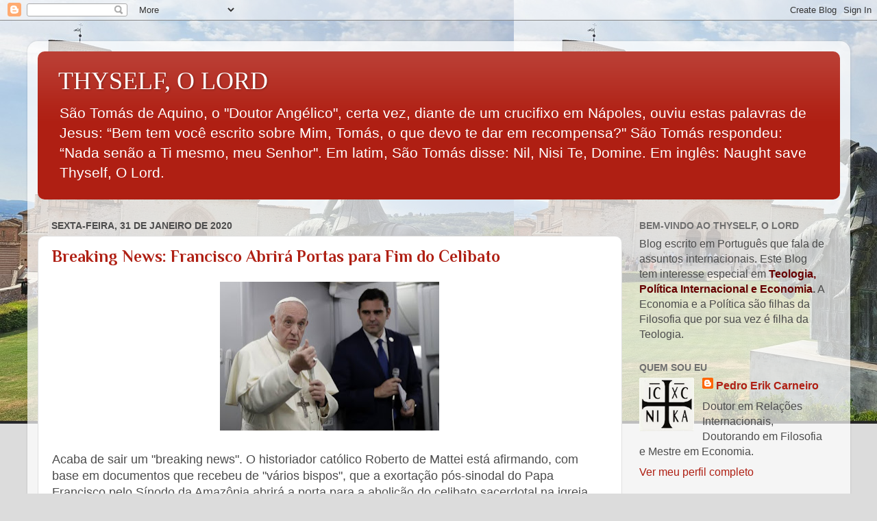

--- FILE ---
content_type: text/html; charset=UTF-8
request_url: https://thyselfolord.blogspot.com/2020/01/
body_size: 69283
content:
<!DOCTYPE html>
<html class='v2' dir='ltr' lang='pt-BR'>
<head>
<link href='https://www.blogger.com/static/v1/widgets/335934321-css_bundle_v2.css' rel='stylesheet' type='text/css'/>
<meta content='width=1100' name='viewport'/>
<meta content='text/html; charset=UTF-8' http-equiv='Content-Type'/>
<meta content='blogger' name='generator'/>
<link href='https://thyselfolord.blogspot.com/favicon.ico' rel='icon' type='image/x-icon'/>
<link href='http://thyselfolord.blogspot.com/2020/01/' rel='canonical'/>
<link rel="alternate" type="application/atom+xml" title="THYSELF, O LORD - Atom" href="https://thyselfolord.blogspot.com/feeds/posts/default" />
<link rel="alternate" type="application/rss+xml" title="THYSELF, O LORD - RSS" href="https://thyselfolord.blogspot.com/feeds/posts/default?alt=rss" />
<link rel="service.post" type="application/atom+xml" title="THYSELF, O LORD - Atom" href="https://www.blogger.com/feeds/7154001673852400625/posts/default" />
<!--Can't find substitution for tag [blog.ieCssRetrofitLinks]-->
<meta content='http://thyselfolord.blogspot.com/2020/01/' property='og:url'/>
<meta content='THYSELF, O LORD' property='og:title'/>
<meta content='São Tomás de Aquino, o &quot;Doutor Angélico&quot;, certa vez, diante de um crucifixo em Nápoles, ouviu estas palavras de Jesus: 
“Bem tem você escrito sobre Mim,  Tomás, o que devo te dar em recompensa?&quot; 
São Tomás respondeu: “Nada senão a Ti mesmo, meu  Senhor&quot;. Em latim, São Tomás disse: Nil, Nisi Te, Domine. Em inglês:  Naught save Thyself, O Lord.' property='og:description'/>
<title>THYSELF, O LORD: janeiro 2020</title>
<style type='text/css'>@font-face{font-family:'Philosopher';font-style:normal;font-weight:700;font-display:swap;src:url(//fonts.gstatic.com/s/philosopher/v21/vEFI2_5QCwIS4_Dhez5jcWjValgW8te1Xb7GlMo.woff2)format('woff2');unicode-range:U+0460-052F,U+1C80-1C8A,U+20B4,U+2DE0-2DFF,U+A640-A69F,U+FE2E-FE2F;}@font-face{font-family:'Philosopher';font-style:normal;font-weight:700;font-display:swap;src:url(//fonts.gstatic.com/s/philosopher/v21/vEFI2_5QCwIS4_Dhez5jcWjValgf8te1Xb7GlMo.woff2)format('woff2');unicode-range:U+0301,U+0400-045F,U+0490-0491,U+04B0-04B1,U+2116;}@font-face{font-family:'Philosopher';font-style:normal;font-weight:700;font-display:swap;src:url(//fonts.gstatic.com/s/philosopher/v21/vEFI2_5QCwIS4_Dhez5jcWjValgU8te1Xb7GlMo.woff2)format('woff2');unicode-range:U+0102-0103,U+0110-0111,U+0128-0129,U+0168-0169,U+01A0-01A1,U+01AF-01B0,U+0300-0301,U+0303-0304,U+0308-0309,U+0323,U+0329,U+1EA0-1EF9,U+20AB;}@font-face{font-family:'Philosopher';font-style:normal;font-weight:700;font-display:swap;src:url(//fonts.gstatic.com/s/philosopher/v21/vEFI2_5QCwIS4_Dhez5jcWjValgV8te1Xb7GlMo.woff2)format('woff2');unicode-range:U+0100-02BA,U+02BD-02C5,U+02C7-02CC,U+02CE-02D7,U+02DD-02FF,U+0304,U+0308,U+0329,U+1D00-1DBF,U+1E00-1E9F,U+1EF2-1EFF,U+2020,U+20A0-20AB,U+20AD-20C0,U+2113,U+2C60-2C7F,U+A720-A7FF;}@font-face{font-family:'Philosopher';font-style:normal;font-weight:700;font-display:swap;src:url(//fonts.gstatic.com/s/philosopher/v21/vEFI2_5QCwIS4_Dhez5jcWjValgb8te1Xb7G.woff2)format('woff2');unicode-range:U+0000-00FF,U+0131,U+0152-0153,U+02BB-02BC,U+02C6,U+02DA,U+02DC,U+0304,U+0308,U+0329,U+2000-206F,U+20AC,U+2122,U+2191,U+2193,U+2212,U+2215,U+FEFF,U+FFFD;}</style>
<style id='page-skin-1' type='text/css'><!--
/*-----------------------------------------------
Blogger Template Style
Name:     Picture Window
Designer: Blogger
URL:      www.blogger.com
----------------------------------------------- */
/* Content
----------------------------------------------- */
body {
font: normal normal 18px Arial, Tahoma, Helvetica, FreeSans, sans-serif;
color: #4c4c4c;
background: #dcdcdc url(https://blogger.googleusercontent.com/img/a/AVvXsEjwYesRzORgAJC2Bo0N2vEWIO9QZnmmBJExGBVPirlvffnOWDSUrSYJrgxcYpsLcddOuNkONtl9srrlMIxTO7qxerCUrE5zDnOVqycEliXjYYuZOxLws-YD07CNtEZqzHFZnl2H5KKrZnLJBF32EN9ajqvNMJKumPhXXuVl9_Ffwml50lRD13BdXS6gVsgL=s1600) repeat-x fixed top left;
}
html body .region-inner {
min-width: 0;
max-width: 100%;
width: auto;
}
.content-outer {
font-size: 90%;
}
a:link {
text-decoration:none;
color: #af1f13;
}
a:visited {
text-decoration:none;
color: #a00e00;
}
a:hover {
text-decoration:underline;
color: #da3e12;
}
.content-outer {
background: transparent url(https://resources.blogblog.com/blogblog/data/1kt/transparent/white80.png) repeat scroll top left;
-moz-border-radius: 15px;
-webkit-border-radius: 15px;
-goog-ms-border-radius: 15px;
border-radius: 15px;
-moz-box-shadow: 0 0 3px rgba(0, 0, 0, .15);
-webkit-box-shadow: 0 0 3px rgba(0, 0, 0, .15);
-goog-ms-box-shadow: 0 0 3px rgba(0, 0, 0, .15);
box-shadow: 0 0 3px rgba(0, 0, 0, .15);
margin: 30px auto;
}
.content-inner {
padding: 15px;
}
/* Header
----------------------------------------------- */
.header-outer {
background: #af1f13 url(https://resources.blogblog.com/blogblog/data/1kt/transparent/header_gradient_shade.png) repeat-x scroll top left;
_background-image: none;
color: #ffffff;
-moz-border-radius: 10px;
-webkit-border-radius: 10px;
-goog-ms-border-radius: 10px;
border-radius: 10px;
}
.Header img, .Header #header-inner {
-moz-border-radius: 10px;
-webkit-border-radius: 10px;
-goog-ms-border-radius: 10px;
border-radius: 10px;
}
.header-inner .Header .titlewrapper,
.header-inner .Header .descriptionwrapper {
padding-left: 30px;
padding-right: 30px;
}
.Header h1 {
font: normal normal 36px 'Times New Roman', Times, FreeSerif, serif;
text-shadow: 1px 1px 3px rgba(0, 0, 0, 0.3);
}
.Header h1 a {
color: #ffffff;
}
.Header .description {
font-size: 130%;
}
/* Tabs
----------------------------------------------- */
.tabs-inner {
margin: .5em 0 0;
padding: 0;
}
.tabs-inner .section {
margin: 0;
}
.tabs-inner .widget ul {
padding: 0;
background: #f7f7f7 url(https://resources.blogblog.com/blogblog/data/1kt/transparent/tabs_gradient_shade.png) repeat scroll bottom;
-moz-border-radius: 10px;
-webkit-border-radius: 10px;
-goog-ms-border-radius: 10px;
border-radius: 10px;
}
.tabs-inner .widget li {
border: none;
}
.tabs-inner .widget li a {
display: inline-block;
padding: .5em 1em;
margin-right: 0;
color: #000000;
font: normal normal 15px Arial, Tahoma, Helvetica, FreeSans, sans-serif;
-moz-border-radius: 0 0 0 0;
-webkit-border-top-left-radius: 0;
-webkit-border-top-right-radius: 0;
-goog-ms-border-radius: 0 0 0 0;
border-radius: 0 0 0 0;
background: transparent none no-repeat scroll top left;
border-right: 1px solid #cecece;
}
.tabs-inner .widget li:first-child a {
padding-left: 1.25em;
-moz-border-radius-topleft: 10px;
-moz-border-radius-bottomleft: 10px;
-webkit-border-top-left-radius: 10px;
-webkit-border-bottom-left-radius: 10px;
-goog-ms-border-top-left-radius: 10px;
-goog-ms-border-bottom-left-radius: 10px;
border-top-left-radius: 10px;
border-bottom-left-radius: 10px;
}
.tabs-inner .widget li.selected a,
.tabs-inner .widget li a:hover {
position: relative;
z-index: 1;
background: #ffffff url(https://resources.blogblog.com/blogblog/data/1kt/transparent/tabs_gradient_shade.png) repeat scroll bottom;
color: #000000;
-moz-box-shadow: 0 0 0 rgba(0, 0, 0, .15);
-webkit-box-shadow: 0 0 0 rgba(0, 0, 0, .15);
-goog-ms-box-shadow: 0 0 0 rgba(0, 0, 0, .15);
box-shadow: 0 0 0 rgba(0, 0, 0, .15);
}
/* Headings
----------------------------------------------- */
h2 {
font: normal bold 14px Arial, Tahoma, Helvetica, FreeSans, sans-serif;
text-transform: uppercase;
color: #6f6f6f;
margin: .5em 0;
}
/* Main
----------------------------------------------- */
.main-outer {
background: transparent none repeat scroll top center;
-moz-border-radius: 0 0 0 0;
-webkit-border-top-left-radius: 0;
-webkit-border-top-right-radius: 0;
-webkit-border-bottom-left-radius: 0;
-webkit-border-bottom-right-radius: 0;
-goog-ms-border-radius: 0 0 0 0;
border-radius: 0 0 0 0;
-moz-box-shadow: 0 0 0 rgba(0, 0, 0, .15);
-webkit-box-shadow: 0 0 0 rgba(0, 0, 0, .15);
-goog-ms-box-shadow: 0 0 0 rgba(0, 0, 0, .15);
box-shadow: 0 0 0 rgba(0, 0, 0, .15);
}
.main-inner {
padding: 15px 5px 20px;
}
.main-inner .column-center-inner {
padding: 0 0;
}
.main-inner .column-left-inner {
padding-left: 0;
}
.main-inner .column-right-inner {
padding-right: 0;
}
/* Posts
----------------------------------------------- */
h3.post-title {
margin: 0;
font: normal bold 24px Philosopher;
}
.comments h4 {
margin: 1em 0 0;
font: normal bold 24px Philosopher;
}
.date-header span {
color: #4c4c4c;
}
.post-outer {
background-color: #ffffff;
border: solid 1px #dfdfdf;
-moz-border-radius: 10px;
-webkit-border-radius: 10px;
border-radius: 10px;
-goog-ms-border-radius: 10px;
padding: 15px 20px;
margin: 0 -20px 20px;
}
.post-body {
line-height: 1.4;
font-size: 110%;
position: relative;
}
.post-header {
margin: 0 0 1.5em;
color: #9d9d9d;
line-height: 1.6;
}
.post-footer {
margin: .5em 0 0;
color: #9d9d9d;
line-height: 1.6;
}
#blog-pager {
font-size: 140%
}
#comments .comment-author {
padding-top: 1.5em;
border-top: dashed 1px #ccc;
border-top: dashed 1px rgba(128, 128, 128, .5);
background-position: 0 1.5em;
}
#comments .comment-author:first-child {
padding-top: 0;
border-top: none;
}
.avatar-image-container {
margin: .2em 0 0;
}
/* Comments
----------------------------------------------- */
.comments .comments-content .icon.blog-author {
background-repeat: no-repeat;
background-image: url([data-uri]);
}
.comments .comments-content .loadmore a {
border-top: 1px solid #da3e12;
border-bottom: 1px solid #da3e12;
}
.comments .continue {
border-top: 2px solid #da3e12;
}
/* Widgets
----------------------------------------------- */
.widget ul, .widget #ArchiveList ul.flat {
padding: 0;
list-style: none;
}
.widget ul li, .widget #ArchiveList ul.flat li {
border-top: dashed 1px #ccc;
border-top: dashed 1px rgba(128, 128, 128, .5);
}
.widget ul li:first-child, .widget #ArchiveList ul.flat li:first-child {
border-top: none;
}
.widget .post-body ul {
list-style: disc;
}
.widget .post-body ul li {
border: none;
}
/* Footer
----------------------------------------------- */
.footer-outer {
color:#f0f0f0;
background: transparent url(https://resources.blogblog.com/blogblog/data/1kt/transparent/black50.png) repeat scroll top left;
-moz-border-radius: 10px 10px 10px 10px;
-webkit-border-top-left-radius: 10px;
-webkit-border-top-right-radius: 10px;
-webkit-border-bottom-left-radius: 10px;
-webkit-border-bottom-right-radius: 10px;
-goog-ms-border-radius: 10px 10px 10px 10px;
border-radius: 10px 10px 10px 10px;
-moz-box-shadow: 0 0 0 rgba(0, 0, 0, .15);
-webkit-box-shadow: 0 0 0 rgba(0, 0, 0, .15);
-goog-ms-box-shadow: 0 0 0 rgba(0, 0, 0, .15);
box-shadow: 0 0 0 rgba(0, 0, 0, .15);
}
.footer-inner {
padding: 10px 5px 20px;
}
.footer-outer a {
color: #fffde1;
}
.footer-outer a:visited {
color: #cecb9d;
}
.footer-outer a:hover {
color: #ffffff;
}
.footer-outer .widget h2 {
color: #bebebe;
}
/* Mobile
----------------------------------------------- */
html body.mobile {
height: auto;
}
html body.mobile {
min-height: 480px;
background-size: 100% auto;
}
.mobile .body-fauxcolumn-outer {
background: transparent none repeat scroll top left;
}
html .mobile .mobile-date-outer, html .mobile .blog-pager {
border-bottom: none;
background: transparent none repeat scroll top center;
margin-bottom: 10px;
}
.mobile .date-outer {
background: transparent none repeat scroll top center;
}
.mobile .header-outer, .mobile .main-outer,
.mobile .post-outer, .mobile .footer-outer {
-moz-border-radius: 0;
-webkit-border-radius: 0;
-goog-ms-border-radius: 0;
border-radius: 0;
}
.mobile .content-outer,
.mobile .main-outer,
.mobile .post-outer {
background: inherit;
border: none;
}
.mobile .content-outer {
font-size: 100%;
}
.mobile-link-button {
background-color: #af1f13;
}
.mobile-link-button a:link, .mobile-link-button a:visited {
color: #ffffff;
}
.mobile-index-contents {
color: #4c4c4c;
}
.mobile .tabs-inner .PageList .widget-content {
background: #ffffff url(https://resources.blogblog.com/blogblog/data/1kt/transparent/tabs_gradient_shade.png) repeat scroll bottom;
color: #000000;
}
.mobile .tabs-inner .PageList .widget-content .pagelist-arrow {
border-left: 1px solid #cecece;
}

--></style>
<style id='template-skin-1' type='text/css'><!--
body {
min-width: 1201px;
}
.content-outer, .content-fauxcolumn-outer, .region-inner {
min-width: 1201px;
max-width: 1201px;
_width: 1201px;
}
.main-inner .columns {
padding-left: 0px;
padding-right: 318px;
}
.main-inner .fauxcolumn-center-outer {
left: 0px;
right: 318px;
/* IE6 does not respect left and right together */
_width: expression(this.parentNode.offsetWidth -
parseInt("0px") -
parseInt("318px") + 'px');
}
.main-inner .fauxcolumn-left-outer {
width: 0px;
}
.main-inner .fauxcolumn-right-outer {
width: 318px;
}
.main-inner .column-left-outer {
width: 0px;
right: 100%;
margin-left: -0px;
}
.main-inner .column-right-outer {
width: 318px;
margin-right: -318px;
}
#layout {
min-width: 0;
}
#layout .content-outer {
min-width: 0;
width: 800px;
}
#layout .region-inner {
min-width: 0;
width: auto;
}
body#layout div.add_widget {
padding: 8px;
}
body#layout div.add_widget a {
margin-left: 32px;
}
--></style>
<style>
    body {background-image:url(https\:\/\/blogger.googleusercontent.com\/img\/a\/AVvXsEjwYesRzORgAJC2Bo0N2vEWIO9QZnmmBJExGBVPirlvffnOWDSUrSYJrgxcYpsLcddOuNkONtl9srrlMIxTO7qxerCUrE5zDnOVqycEliXjYYuZOxLws-YD07CNtEZqzHFZnl2H5KKrZnLJBF32EN9ajqvNMJKumPhXXuVl9_Ffwml50lRD13BdXS6gVsgL=s1600);}
    
@media (max-width: 200px) { body {background-image:url(https\:\/\/blogger.googleusercontent.com\/img\/a\/AVvXsEjwYesRzORgAJC2Bo0N2vEWIO9QZnmmBJExGBVPirlvffnOWDSUrSYJrgxcYpsLcddOuNkONtl9srrlMIxTO7qxerCUrE5zDnOVqycEliXjYYuZOxLws-YD07CNtEZqzHFZnl2H5KKrZnLJBF32EN9ajqvNMJKumPhXXuVl9_Ffwml50lRD13BdXS6gVsgL=w200);}}
@media (max-width: 400px) and (min-width: 201px) { body {background-image:url(https\:\/\/blogger.googleusercontent.com\/img\/a\/AVvXsEjwYesRzORgAJC2Bo0N2vEWIO9QZnmmBJExGBVPirlvffnOWDSUrSYJrgxcYpsLcddOuNkONtl9srrlMIxTO7qxerCUrE5zDnOVqycEliXjYYuZOxLws-YD07CNtEZqzHFZnl2H5KKrZnLJBF32EN9ajqvNMJKumPhXXuVl9_Ffwml50lRD13BdXS6gVsgL=w400);}}
@media (max-width: 800px) and (min-width: 401px) { body {background-image:url(https\:\/\/blogger.googleusercontent.com\/img\/a\/AVvXsEjwYesRzORgAJC2Bo0N2vEWIO9QZnmmBJExGBVPirlvffnOWDSUrSYJrgxcYpsLcddOuNkONtl9srrlMIxTO7qxerCUrE5zDnOVqycEliXjYYuZOxLws-YD07CNtEZqzHFZnl2H5KKrZnLJBF32EN9ajqvNMJKumPhXXuVl9_Ffwml50lRD13BdXS6gVsgL=w800);}}
@media (max-width: 1200px) and (min-width: 801px) { body {background-image:url(https\:\/\/blogger.googleusercontent.com\/img\/a\/AVvXsEjwYesRzORgAJC2Bo0N2vEWIO9QZnmmBJExGBVPirlvffnOWDSUrSYJrgxcYpsLcddOuNkONtl9srrlMIxTO7qxerCUrE5zDnOVqycEliXjYYuZOxLws-YD07CNtEZqzHFZnl2H5KKrZnLJBF32EN9ajqvNMJKumPhXXuVl9_Ffwml50lRD13BdXS6gVsgL=w1200);}}
/* Last tag covers anything over one higher than the previous max-size cap. */
@media (min-width: 1201px) { body {background-image:url(https\:\/\/blogger.googleusercontent.com\/img\/a\/AVvXsEjwYesRzORgAJC2Bo0N2vEWIO9QZnmmBJExGBVPirlvffnOWDSUrSYJrgxcYpsLcddOuNkONtl9srrlMIxTO7qxerCUrE5zDnOVqycEliXjYYuZOxLws-YD07CNtEZqzHFZnl2H5KKrZnLJBF32EN9ajqvNMJKumPhXXuVl9_Ffwml50lRD13BdXS6gVsgL=w1600);}}
  </style>
<link href='https://www.blogger.com/dyn-css/authorization.css?targetBlogID=7154001673852400625&amp;zx=7912d62e-a4c9-401f-8fc3-f84c3a87a972' media='none' onload='if(media!=&#39;all&#39;)media=&#39;all&#39;' rel='stylesheet'/><noscript><link href='https://www.blogger.com/dyn-css/authorization.css?targetBlogID=7154001673852400625&amp;zx=7912d62e-a4c9-401f-8fc3-f84c3a87a972' rel='stylesheet'/></noscript>
<meta name='google-adsense-platform-account' content='ca-host-pub-1556223355139109'/>
<meta name='google-adsense-platform-domain' content='blogspot.com'/>

<!-- data-ad-client=ca-pub-9394474583571402 -->

</head>
<body class='loading variant-shade'>
<div class='navbar section' id='navbar' name='Navbar'><div class='widget Navbar' data-version='1' id='Navbar1'><script type="text/javascript">
    function setAttributeOnload(object, attribute, val) {
      if(window.addEventListener) {
        window.addEventListener('load',
          function(){ object[attribute] = val; }, false);
      } else {
        window.attachEvent('onload', function(){ object[attribute] = val; });
      }
    }
  </script>
<div id="navbar-iframe-container"></div>
<script type="text/javascript" src="https://apis.google.com/js/platform.js"></script>
<script type="text/javascript">
      gapi.load("gapi.iframes:gapi.iframes.style.bubble", function() {
        if (gapi.iframes && gapi.iframes.getContext) {
          gapi.iframes.getContext().openChild({
              url: 'https://www.blogger.com/navbar/7154001673852400625?origin\x3dhttps://thyselfolord.blogspot.com',
              where: document.getElementById("navbar-iframe-container"),
              id: "navbar-iframe"
          });
        }
      });
    </script><script type="text/javascript">
(function() {
var script = document.createElement('script');
script.type = 'text/javascript';
script.src = '//pagead2.googlesyndication.com/pagead/js/google_top_exp.js';
var head = document.getElementsByTagName('head')[0];
if (head) {
head.appendChild(script);
}})();
</script>
</div></div>
<div class='body-fauxcolumns'>
<div class='fauxcolumn-outer body-fauxcolumn-outer'>
<div class='cap-top'>
<div class='cap-left'></div>
<div class='cap-right'></div>
</div>
<div class='fauxborder-left'>
<div class='fauxborder-right'></div>
<div class='fauxcolumn-inner'>
</div>
</div>
<div class='cap-bottom'>
<div class='cap-left'></div>
<div class='cap-right'></div>
</div>
</div>
</div>
<div class='content'>
<div class='content-fauxcolumns'>
<div class='fauxcolumn-outer content-fauxcolumn-outer'>
<div class='cap-top'>
<div class='cap-left'></div>
<div class='cap-right'></div>
</div>
<div class='fauxborder-left'>
<div class='fauxborder-right'></div>
<div class='fauxcolumn-inner'>
</div>
</div>
<div class='cap-bottom'>
<div class='cap-left'></div>
<div class='cap-right'></div>
</div>
</div>
</div>
<div class='content-outer'>
<div class='content-cap-top cap-top'>
<div class='cap-left'></div>
<div class='cap-right'></div>
</div>
<div class='fauxborder-left content-fauxborder-left'>
<div class='fauxborder-right content-fauxborder-right'></div>
<div class='content-inner'>
<header>
<div class='header-outer'>
<div class='header-cap-top cap-top'>
<div class='cap-left'></div>
<div class='cap-right'></div>
</div>
<div class='fauxborder-left header-fauxborder-left'>
<div class='fauxborder-right header-fauxborder-right'></div>
<div class='region-inner header-inner'>
<div class='header section' id='header' name='Cabeçalho'><div class='widget Header' data-version='1' id='Header1'>
<div id='header-inner'>
<div class='titlewrapper'>
<h1 class='title'>
<a href='https://thyselfolord.blogspot.com/'>
THYSELF, O LORD
</a>
</h1>
</div>
<div class='descriptionwrapper'>
<p class='description'><span>São Tomás de Aquino, o "Doutor Angélico", certa vez, diante de um crucifixo em Nápoles, ouviu estas palavras de Jesus: 
&#8220;Bem tem você escrito sobre Mim,  Tomás, o que devo te dar em recompensa?" 
São Tomás respondeu: &#8220;Nada senão a Ti mesmo, meu  Senhor". Em latim, São Tomás disse: Nil, Nisi Te, Domine. Em inglês:  Naught save Thyself, O Lord.</span></p>
</div>
</div>
</div></div>
</div>
</div>
<div class='header-cap-bottom cap-bottom'>
<div class='cap-left'></div>
<div class='cap-right'></div>
</div>
</div>
</header>
<div class='tabs-outer'>
<div class='tabs-cap-top cap-top'>
<div class='cap-left'></div>
<div class='cap-right'></div>
</div>
<div class='fauxborder-left tabs-fauxborder-left'>
<div class='fauxborder-right tabs-fauxborder-right'></div>
<div class='region-inner tabs-inner'>
<div class='tabs no-items section' id='crosscol' name='Entre colunas'></div>
<div class='tabs no-items section' id='crosscol-overflow' name='Cross-Column 2'></div>
</div>
</div>
<div class='tabs-cap-bottom cap-bottom'>
<div class='cap-left'></div>
<div class='cap-right'></div>
</div>
</div>
<div class='main-outer'>
<div class='main-cap-top cap-top'>
<div class='cap-left'></div>
<div class='cap-right'></div>
</div>
<div class='fauxborder-left main-fauxborder-left'>
<div class='fauxborder-right main-fauxborder-right'></div>
<div class='region-inner main-inner'>
<div class='columns fauxcolumns'>
<div class='fauxcolumn-outer fauxcolumn-center-outer'>
<div class='cap-top'>
<div class='cap-left'></div>
<div class='cap-right'></div>
</div>
<div class='fauxborder-left'>
<div class='fauxborder-right'></div>
<div class='fauxcolumn-inner'>
</div>
</div>
<div class='cap-bottom'>
<div class='cap-left'></div>
<div class='cap-right'></div>
</div>
</div>
<div class='fauxcolumn-outer fauxcolumn-left-outer'>
<div class='cap-top'>
<div class='cap-left'></div>
<div class='cap-right'></div>
</div>
<div class='fauxborder-left'>
<div class='fauxborder-right'></div>
<div class='fauxcolumn-inner'>
</div>
</div>
<div class='cap-bottom'>
<div class='cap-left'></div>
<div class='cap-right'></div>
</div>
</div>
<div class='fauxcolumn-outer fauxcolumn-right-outer'>
<div class='cap-top'>
<div class='cap-left'></div>
<div class='cap-right'></div>
</div>
<div class='fauxborder-left'>
<div class='fauxborder-right'></div>
<div class='fauxcolumn-inner'>
</div>
</div>
<div class='cap-bottom'>
<div class='cap-left'></div>
<div class='cap-right'></div>
</div>
</div>
<!-- corrects IE6 width calculation -->
<div class='columns-inner'>
<div class='column-center-outer'>
<div class='column-center-inner'>
<div class='main section' id='main' name='Principal'><div class='widget Blog' data-version='1' id='Blog1'>
<div class='blog-posts hfeed'>

          <div class="date-outer">
        
<h2 class='date-header'><span>sexta-feira, 31 de janeiro de 2020</span></h2>

          <div class="date-posts">
        
<div class='post-outer'>
<div class='post hentry uncustomized-post-template' itemprop='blogPost' itemscope='itemscope' itemtype='http://schema.org/BlogPosting'>
<meta content='https://blogger.googleusercontent.com/img/b/R29vZ2xl/AVvXsEjGrhEfhqqkVZ2vL6m67zFJOdooGc_r767SqJzd_FrGKlSh8_hQwaYwAk0taIR0CIeWt2ca-CfPmUbjq14K1fjS_LOw4bk1f-1itZH5xTH5DShrWPQrSF2BwIydRgKM9QDkEqX5L-38OJew/s320/images.jpeg' itemprop='image_url'/>
<meta content='7154001673852400625' itemprop='blogId'/>
<meta content='6156129185638508362' itemprop='postId'/>
<a name='6156129185638508362'></a>
<h3 class='post-title entry-title' itemprop='name'>
<a href='https://thyselfolord.blogspot.com/2020/01/breaking-news-francisco-abrira-portas.html'> Breaking News: Francisco Abrirá Portas para Fim do Celibato</a>
</h3>
<div class='post-header'>
<div class='post-header-line-1'></div>
</div>
<div class='post-body entry-content' id='post-body-6156129185638508362' itemprop='description articleBody'>
<div dir="ltr" style="text-align: left;" trbidi="on">
<div class="separator" style="clear: both; text-align: center;">
<a href="https://blogger.googleusercontent.com/img/b/R29vZ2xl/AVvXsEjGrhEfhqqkVZ2vL6m67zFJOdooGc_r767SqJzd_FrGKlSh8_hQwaYwAk0taIR0CIeWt2ca-CfPmUbjq14K1fjS_LOw4bk1f-1itZH5xTH5DShrWPQrSF2BwIydRgKM9QDkEqX5L-38OJew/s1600/images.jpeg" imageanchor="1" style="margin-left: 1em; margin-right: 1em;"><img border="0" data-original-height="457" data-original-width="671" height="217" src="https://blogger.googleusercontent.com/img/b/R29vZ2xl/AVvXsEjGrhEfhqqkVZ2vL6m67zFJOdooGc_r767SqJzd_FrGKlSh8_hQwaYwAk0taIR0CIeWt2ca-CfPmUbjq14K1fjS_LOw4bk1f-1itZH5xTH5DShrWPQrSF2BwIydRgKM9QDkEqX5L-38OJew/s320/images.jpeg" width="320" /></a></div>
<br />
Acaba de sair um "breaking news".&nbsp;O historiador católico Roberto de Mattei está afirmando, com base em documentos que recebeu de "vários bispos", que a exortação pós-sinodal do Papa Francisco pelo Sínodo da Amazônia abrirá a porta para a abolição do celibato sacerdotal na igreja latina.<br />
<br />
A informação é do <a href="https://www.lifesitenews.com/news/breaking-pope-francis-to-abolish-priestly-celibacy-according-to-leaked-amazon-synod-exhortation?utm_source=LifeSiteNews.com&amp;utm_campaign=432c9a36ca-Francis_Celibacy_Catholic&amp;utm_medium=email&amp;utm_term=0_12387f0e3e-432c9a36ca-402249873">Life Site News.</a><br />
<br />
Alguns lembraram esses dias que Francisco disse que prefira morrer a acabar com o celibato.<br />
<br />
Hummmm... demônio não precisa de muito para entrar, ele entra nos detalhes, ele entra nas entrelinhas, ele entra no gesto escuso, não precisa de ato "amazônico". E estão já querendo testar até o amazônico.<br />
<br />
Segundo documentos obtidos por Corrispondenza Romana, a exortação apostólica, que deve ser lançada em fevereiro, repete quase literalmente um parágrafo dedicado ao celibato sacerdotal, o documento final sinodal.<br />
<br />
&nbsp;De Mattei argumenta que a inclusão desse texto "efetivamente abre as portas" para que os bispos alemães e outros criem um clero casado.&nbsp; "Não há razão para proibir em outras regiões do mundo o que será permitido em algumas partes da Amazônia", escreve ele.<br />
<br />
Vejam texto do <a href="https://www.lifesitenews.com/news/breaking-pope-francis-to-abolish-priestly-celibacy-according-to-leaked-amazon-synod-exhortation?utm_source=LifeSiteNews.com&amp;utm_campaign=432c9a36ca-Francis_Celibacy_Catholic&amp;utm_medium=email&amp;utm_term=0_12387f0e3e-432c9a36ca-402249873">Life Site News </a>clicando aqui<br />
<br />
<br />
<br /></div>
<div style='clear: both;'></div>
</div>
<div class='post-footer'>
<div class='post-footer-line post-footer-line-1'>
<span class='post-author vcard'>
Postado por
<span class='fn' itemprop='author' itemscope='itemscope' itemtype='http://schema.org/Person'>
<meta content='https://www.blogger.com/profile/07981824216067193977' itemprop='url'/>
<a class='g-profile' href='https://www.blogger.com/profile/07981824216067193977' rel='author' title='author profile'>
<span itemprop='name'>Pedro Erik Carneiro</span>
</a>
</span>
</span>
<span class='post-timestamp'>
às
<meta content='http://thyselfolord.blogspot.com/2020/01/breaking-news-francisco-abrira-portas.html' itemprop='url'/>
<a class='timestamp-link' href='https://thyselfolord.blogspot.com/2020/01/breaking-news-francisco-abrira-portas.html' rel='bookmark' title='permanent link'><abbr class='published' itemprop='datePublished' title='2020-01-31T19:55:00Z'>19:55</abbr></a>
</span>
<span class='post-comment-link'>
<a class='comment-link' href='https://www.blogger.com/comment/fullpage/post/7154001673852400625/6156129185638508362' onclick='javascript:window.open(this.href, "bloggerPopup", "toolbar=0,location=0,statusbar=1,menubar=0,scrollbars=yes,width=640,height=500"); return false;'>
9 comentários:
  </a>
</span>
<span class='post-icons'>
<span class='item-action'>
<a href='https://www.blogger.com/email-post/7154001673852400625/6156129185638508362' title='Enviar esta postagem'>
<img alt='' class='icon-action' height='13' src='https://resources.blogblog.com/img/icon18_email.gif' width='18'/>
</a>
</span>
<span class='item-control blog-admin pid-287186908'>
<a href='https://www.blogger.com/post-edit.g?blogID=7154001673852400625&postID=6156129185638508362&from=pencil' title='Editar post'>
<img alt='' class='icon-action' height='18' src='https://resources.blogblog.com/img/icon18_edit_allbkg.gif' width='18'/>
</a>
</span>
</span>
<div class='post-share-buttons goog-inline-block'>
<a class='goog-inline-block share-button sb-email' href='https://www.blogger.com/share-post.g?blogID=7154001673852400625&postID=6156129185638508362&target=email' target='_blank' title='Enviar por e-mail'><span class='share-button-link-text'>Enviar por e-mail</span></a><a class='goog-inline-block share-button sb-blog' href='https://www.blogger.com/share-post.g?blogID=7154001673852400625&postID=6156129185638508362&target=blog' onclick='window.open(this.href, "_blank", "height=270,width=475"); return false;' target='_blank' title='Postar no blog!'><span class='share-button-link-text'>Postar no blog!</span></a><a class='goog-inline-block share-button sb-twitter' href='https://www.blogger.com/share-post.g?blogID=7154001673852400625&postID=6156129185638508362&target=twitter' target='_blank' title='Compartilhar no X'><span class='share-button-link-text'>Compartilhar no X</span></a><a class='goog-inline-block share-button sb-facebook' href='https://www.blogger.com/share-post.g?blogID=7154001673852400625&postID=6156129185638508362&target=facebook' onclick='window.open(this.href, "_blank", "height=430,width=640"); return false;' target='_blank' title='Compartilhar no Facebook'><span class='share-button-link-text'>Compartilhar no Facebook</span></a><a class='goog-inline-block share-button sb-pinterest' href='https://www.blogger.com/share-post.g?blogID=7154001673852400625&postID=6156129185638508362&target=pinterest' target='_blank' title='Compartilhar com o Pinterest'><span class='share-button-link-text'>Compartilhar com o Pinterest</span></a>
</div>
</div>
<div class='post-footer-line post-footer-line-2'>
<span class='post-labels'>
</span>
</div>
<div class='post-footer-line post-footer-line-3'>
<span class='post-location'>
</span>
</div>
</div>
</div>
</div>

          </div></div>
        

          <div class="date-outer">
        
<h2 class='date-header'><span>quinta-feira, 30 de janeiro de 2020</span></h2>

          <div class="date-posts">
        
<div class='post-outer'>
<div class='post hentry uncustomized-post-template' itemprop='blogPost' itemscope='itemscope' itemtype='http://schema.org/BlogPosting'>
<meta content='https://i.ytimg.com/vi/RBMvZRf9Scs/hqdefault.jpg' itemprop='image_url'/>
<meta content='7154001673852400625' itemprop='blogId'/>
<meta content='7169380038260474648' itemprop='postId'/>
<a name='7169380038260474648'></a>
<h3 class='post-title entry-title' itemprop='name'>
<a href='https://thyselfolord.blogspot.com/2020/01/video-historico-nigel-farage-se.html'>Vídeo Histórico: Nigel Farage se Despedindo do Parlamento Europeu.</a>
</h3>
<div class='post-header'>
<div class='post-header-line-1'></div>
</div>
<div class='post-body entry-content' id='post-body-7169380038260474648' itemprop='description articleBody'>
<div dir="ltr" style="text-align: left;" trbidi="on">
<iframe allowfullscreen="" frameborder="0" height="270" src="https://www.youtube.com/embed/RBMvZRf9Scs" width="480"></iframe><br />
<br />
Vídeo acima do The Telegraph com o último discurso de Nigel Farage no Parlamento Europeu.<br />
O vídeo começa com a última parte do discurso, mas assistam após isso e verão o discurso completo.<br />
<br />
Farage é sempre brilhante em seus discursos, algumas decisões dele foram equivocadas, mas ele é inigualável quando se tem de falar contra o erro histórico da União Europeia.<br />
<br />
<b>O vídeo mostra que a líder da mesa fez a estupidez de marcar o momento dizendo que Farage retirasse as bandeiras do Reino Unido e dizendo que ali não se odiava nenhum país, quando na verdade Farage disse que odiava a União Europeia e todo o seu aparelhamento anti-democrático.&nbsp; A mulher só ajudou a confirmar as palavras de Farage.</b><br />
<br />
A União Europeia precisará de outros Farages para continuar mostrando a tirania dela.<br />
<br />
Viva Boris Johnson por conseguir apartar o Reino Unido da União Europeia. Farage reconheceu isso, mas ainda critica o plano de Johnson.<br />
<br />
Ele não teria conseguido o Brexit. Só Johnson.<br />
<br />
<br /></div>
<div style='clear: both;'></div>
</div>
<div class='post-footer'>
<div class='post-footer-line post-footer-line-1'>
<span class='post-author vcard'>
Postado por
<span class='fn' itemprop='author' itemscope='itemscope' itemtype='http://schema.org/Person'>
<meta content='https://www.blogger.com/profile/07981824216067193977' itemprop='url'/>
<a class='g-profile' href='https://www.blogger.com/profile/07981824216067193977' rel='author' title='author profile'>
<span itemprop='name'>Pedro Erik Carneiro</span>
</a>
</span>
</span>
<span class='post-timestamp'>
às
<meta content='http://thyselfolord.blogspot.com/2020/01/video-historico-nigel-farage-se.html' itemprop='url'/>
<a class='timestamp-link' href='https://thyselfolord.blogspot.com/2020/01/video-historico-nigel-farage-se.html' rel='bookmark' title='permanent link'><abbr class='published' itemprop='datePublished' title='2020-01-30T11:40:00Z'>11:40</abbr></a>
</span>
<span class='post-comment-link'>
<a class='comment-link' href='https://www.blogger.com/comment/fullpage/post/7154001673852400625/7169380038260474648' onclick='javascript:window.open(this.href, "bloggerPopup", "toolbar=0,location=0,statusbar=1,menubar=0,scrollbars=yes,width=640,height=500"); return false;'>
4 comentários:
  </a>
</span>
<span class='post-icons'>
<span class='item-action'>
<a href='https://www.blogger.com/email-post/7154001673852400625/7169380038260474648' title='Enviar esta postagem'>
<img alt='' class='icon-action' height='13' src='https://resources.blogblog.com/img/icon18_email.gif' width='18'/>
</a>
</span>
<span class='item-control blog-admin pid-287186908'>
<a href='https://www.blogger.com/post-edit.g?blogID=7154001673852400625&postID=7169380038260474648&from=pencil' title='Editar post'>
<img alt='' class='icon-action' height='18' src='https://resources.blogblog.com/img/icon18_edit_allbkg.gif' width='18'/>
</a>
</span>
</span>
<div class='post-share-buttons goog-inline-block'>
<a class='goog-inline-block share-button sb-email' href='https://www.blogger.com/share-post.g?blogID=7154001673852400625&postID=7169380038260474648&target=email' target='_blank' title='Enviar por e-mail'><span class='share-button-link-text'>Enviar por e-mail</span></a><a class='goog-inline-block share-button sb-blog' href='https://www.blogger.com/share-post.g?blogID=7154001673852400625&postID=7169380038260474648&target=blog' onclick='window.open(this.href, "_blank", "height=270,width=475"); return false;' target='_blank' title='Postar no blog!'><span class='share-button-link-text'>Postar no blog!</span></a><a class='goog-inline-block share-button sb-twitter' href='https://www.blogger.com/share-post.g?blogID=7154001673852400625&postID=7169380038260474648&target=twitter' target='_blank' title='Compartilhar no X'><span class='share-button-link-text'>Compartilhar no X</span></a><a class='goog-inline-block share-button sb-facebook' href='https://www.blogger.com/share-post.g?blogID=7154001673852400625&postID=7169380038260474648&target=facebook' onclick='window.open(this.href, "_blank", "height=430,width=640"); return false;' target='_blank' title='Compartilhar no Facebook'><span class='share-button-link-text'>Compartilhar no Facebook</span></a><a class='goog-inline-block share-button sb-pinterest' href='https://www.blogger.com/share-post.g?blogID=7154001673852400625&postID=7169380038260474648&target=pinterest' target='_blank' title='Compartilhar com o Pinterest'><span class='share-button-link-text'>Compartilhar com o Pinterest</span></a>
</div>
</div>
<div class='post-footer-line post-footer-line-2'>
<span class='post-labels'>
</span>
</div>
<div class='post-footer-line post-footer-line-3'>
<span class='post-location'>
</span>
</div>
</div>
</div>
</div>

          </div></div>
        

          <div class="date-outer">
        
<h2 class='date-header'><span>quarta-feira, 29 de janeiro de 2020</span></h2>

          <div class="date-posts">
        
<div class='post-outer'>
<div class='post hentry uncustomized-post-template' itemprop='blogPost' itemscope='itemscope' itemtype='http://schema.org/BlogPosting'>
<meta content='https://blogger.googleusercontent.com/img/b/R29vZ2xl/AVvXsEg02_F3iUD4aafCVssV0hK_jj_7OKT4d7U1XEl60s1scKB7HGEOwlxAY3EAE1FI2hyphenhyphenyqHwb3QqLj3J1WZuHY4rYWZUvmkldRXfx9-FgYCKVUtWozI6s4giJrcizUJLpZ-v9t-sijat9ChnJ/s320/third-secret+%25281%2529.jpg' itemprop='image_url'/>
<meta content='7154001673852400625' itemprop='blogId'/>
<meta content='3845914773261067590' itemprop='postId'/>
<a name='3845914773261067590'></a>
<h3 class='post-title entry-title' itemprop='name'>
<a href='https://thyselfolord.blogspot.com/2020/01/francisco-e-bento-xvi-no-terceiro.html'>Francisco e Bento XVI no Terceiro Segredo de Fátima?</a>
</h3>
<div class='post-header'>
<div class='post-header-line-1'></div>
</div>
<div class='post-body entry-content' id='post-body-3845914773261067590' itemprop='description articleBody'>
<div dir="ltr" style="text-align: left;" trbidi="on">
<div class="separator" style="clear: both; text-align: center;">
<a href="https://blogger.googleusercontent.com/img/b/R29vZ2xl/AVvXsEg02_F3iUD4aafCVssV0hK_jj_7OKT4d7U1XEl60s1scKB7HGEOwlxAY3EAE1FI2hyphenhyphenyqHwb3QqLj3J1WZuHY4rYWZUvmkldRXfx9-FgYCKVUtWozI6s4giJrcizUJLpZ-v9t-sijat9ChnJ/s1600/third-secret+%25281%2529.jpg" imageanchor="1" style="margin-left: 1em; margin-right: 1em;"><img border="0" data-original-height="819" data-original-width="636" height="320" src="https://blogger.googleusercontent.com/img/b/R29vZ2xl/AVvXsEg02_F3iUD4aafCVssV0hK_jj_7OKT4d7U1XEl60s1scKB7HGEOwlxAY3EAE1FI2hyphenhyphenyqHwb3QqLj3J1WZuHY4rYWZUvmkldRXfx9-FgYCKVUtWozI6s4giJrcizUJLpZ-v9t-sijat9ChnJ/s320/third-secret+%25281%2529.jpg" width="248" /></a></div>
<br />
Ao que parece o <a href="https://wdtprs.com/2020/01/113187/">Padre Z (padre John Zuhlsdorf) encontrou Francisco e Bento XVI dentro do Terceiro Segredo de Fátima</a>.<br />
<br />
Para os que não conhecem bem o assunto, Nossa Senhora de Fátima revelou três segredos para as três crianças de Fátima, Portugal, em 1917. O primeiro é a visão do Inferno. O segundo fala dos efeitos terríveis do comunismo russo e pede a consagração da Rússia ao Imaculado Coração de Nossa Senhora. O terceiro segredo de Fátima só foi redigido pela irmã Lúcia em 1943 a pedido do bispo de Leiria (depois de 26 anos das aparições de Nossa Senhora). O bispo depois encaminhou ao Vaticano, que só revelou o terceiro segredo em 2000. Bento XVI fez uma interpretação do segredo, mas não foi muito aceita.<br />
<br />
Hoje, entendi que o Padre Z viu Francisco e Bento XVI dentro do terceiro segredo.<br />
<br />
Não gosto de escrever sobre especulações, ainda mais especulações relativas a profecias. Mas achei bem interessante essa percepção do Padre Z. Ele é um padre muito respeitado.<br />
<br />
Vejamos qual é a parte do terceiro segredo (<b>em negrito</b>) que ele destacou. Aqui vai o terceiro segredo.<br />
<br />
<div style="background-color: white; color: #222222; font-family: sans-serif; font-size: 14px; margin-bottom: 0.5em; margin-top: 0.5em;">
"Escrevo, em ato de obediência a Vós meu Deus, que me mandais por meio de Sua Excelência Reverendíssima o Sr. Bispo de Leiria, e da Vossa e minha Santíssima Mãe.&nbsp;<i>Depois das duas partes que já expus, vimos ao lado esquerdo de Nossa Senhora, um pouco mais alto, um anjo com uma espada de fogo na mão esquerda. Ao cintilar despedia chamas que pareciam incendiar o mundo. Mas, apagavam-se com o contacto do brilho que da mão direita expedia Nossa Senhora ao seu encontro. O anjo, apontando com a mão direita para a terra, com voz forte dizia: - Penitência, penitência, penitência.</i></div>
<div style="background-color: white; color: #222222; font-family: sans-serif; font-size: 14px; margin-bottom: 0.5em; margin-top: 0.5em;">
<i>E vimos numa luz imensa, que é Deus, <b>algo semelhante a como se vêem as pessoas no espelho, quando lhe diante passa um bispo vestido de branco.</b> Tivemos o pressentimento de que era o Santo Padre. Vimos vários outros bispos, sacerdotes, religiosos e religiosas subir uma escabrosa montanha, no cimo da qual estava uma grande cruz, de tronco tosco, como se fora de sobreiro como a casca. O Santo Padre, antes de chegar aí, atravessou uma grande cidade, meio em ruínas e meio trémulo, com andar vacilante, acabrunhado de dor e pena. Ia orando pelas almas dos cadáveres que encontrava pelo caminho.</i></div>
<div style="background-color: white; color: #222222; font-family: sans-serif; font-size: 14px; margin-bottom: 0.5em; margin-top: 0.5em;">
<i>Chegando ao cimo do monte, prostrado, de joelhos, aos pés da cruz, foi morto por um grupo de soldados que lhe disparavam vários tiros e setas e assim mesmo foram morrendo uns após os outros, os bispos, os sacerdotes, religiosos, religiosas e várias pessoas seculares. Cavalheiros e senhoras de várias classes e posições. Sob os dois braços da cruz, estavam dois anjos. Cada um com um regador de cristal nas mãos recolhendo neles o sangue dos mártires e com eles irrigando as almas que se aproximavam de Deus."</i></div>
<br />
Padre Z viu que "algo semelhante a&nbsp; como se vêem as pessoas no espelho" pode indicar haver dois papas. Um real e outro imaginário, como que refletido no espelho.<br />
<br />
<a href="https://wdtprs.com/2020/01/113187/">Traduzo abaixo o que ele disse</a>:<br />
<br />
<span style="color: #0b5394;">"O que me incomoda? Não é a parte sobre perseguição aos religiosos. Isso é um dado.</span><br />
<span style="color: #0b5394;"><br /></span>
<span style="color: #0b5394;">Observe essa referência a ver uma imagem como a de uma imagem em um espelho.</span><br />
<span style="color: #0b5394;"><br /></span>
<span style="color: #0b5394;">Quando você vê alguém passar na frente de um espelho, vê dois deles, o real e a imagem. Dois.</span><br />
<span style="color: #0b5394;"><br /></span>
<span style="color: #0b5394;">Portanto, neste caso, a visão envolvia ver duas figuras vestidas de branco, uma sendo a real e a outra sendo a imagem da verdadeira. E, de acordo com a descrição, Lúcia diz que viu quem ela considerava o papa e uma figura que não era o papa, mas uma imagem como o papa.</span><br />
<span style="color: #0b5394;"><br /></span>
<span style="color: #0b5394;">Uma figura, o Papa e a outra, por perto, como um espelho, não o Papa, mas parecendo o Papa."</span><br />
<span style="color: #0b5394;"><br /></span>
<span style="color: #0b5394;"><br /></span>
<br />
<br /></div>
<div style='clear: both;'></div>
</div>
<div class='post-footer'>
<div class='post-footer-line post-footer-line-1'>
<span class='post-author vcard'>
Postado por
<span class='fn' itemprop='author' itemscope='itemscope' itemtype='http://schema.org/Person'>
<meta content='https://www.blogger.com/profile/07981824216067193977' itemprop='url'/>
<a class='g-profile' href='https://www.blogger.com/profile/07981824216067193977' rel='author' title='author profile'>
<span itemprop='name'>Pedro Erik Carneiro</span>
</a>
</span>
</span>
<span class='post-timestamp'>
às
<meta content='http://thyselfolord.blogspot.com/2020/01/francisco-e-bento-xvi-no-terceiro.html' itemprop='url'/>
<a class='timestamp-link' href='https://thyselfolord.blogspot.com/2020/01/francisco-e-bento-xvi-no-terceiro.html' rel='bookmark' title='permanent link'><abbr class='published' itemprop='datePublished' title='2020-01-29T20:14:00Z'>20:14</abbr></a>
</span>
<span class='post-comment-link'>
<a class='comment-link' href='https://www.blogger.com/comment/fullpage/post/7154001673852400625/3845914773261067590' onclick='javascript:window.open(this.href, "bloggerPopup", "toolbar=0,location=0,statusbar=1,menubar=0,scrollbars=yes,width=640,height=500"); return false;'>
5 comentários:
  </a>
</span>
<span class='post-icons'>
<span class='item-action'>
<a href='https://www.blogger.com/email-post/7154001673852400625/3845914773261067590' title='Enviar esta postagem'>
<img alt='' class='icon-action' height='13' src='https://resources.blogblog.com/img/icon18_email.gif' width='18'/>
</a>
</span>
<span class='item-control blog-admin pid-287186908'>
<a href='https://www.blogger.com/post-edit.g?blogID=7154001673852400625&postID=3845914773261067590&from=pencil' title='Editar post'>
<img alt='' class='icon-action' height='18' src='https://resources.blogblog.com/img/icon18_edit_allbkg.gif' width='18'/>
</a>
</span>
</span>
<div class='post-share-buttons goog-inline-block'>
<a class='goog-inline-block share-button sb-email' href='https://www.blogger.com/share-post.g?blogID=7154001673852400625&postID=3845914773261067590&target=email' target='_blank' title='Enviar por e-mail'><span class='share-button-link-text'>Enviar por e-mail</span></a><a class='goog-inline-block share-button sb-blog' href='https://www.blogger.com/share-post.g?blogID=7154001673852400625&postID=3845914773261067590&target=blog' onclick='window.open(this.href, "_blank", "height=270,width=475"); return false;' target='_blank' title='Postar no blog!'><span class='share-button-link-text'>Postar no blog!</span></a><a class='goog-inline-block share-button sb-twitter' href='https://www.blogger.com/share-post.g?blogID=7154001673852400625&postID=3845914773261067590&target=twitter' target='_blank' title='Compartilhar no X'><span class='share-button-link-text'>Compartilhar no X</span></a><a class='goog-inline-block share-button sb-facebook' href='https://www.blogger.com/share-post.g?blogID=7154001673852400625&postID=3845914773261067590&target=facebook' onclick='window.open(this.href, "_blank", "height=430,width=640"); return false;' target='_blank' title='Compartilhar no Facebook'><span class='share-button-link-text'>Compartilhar no Facebook</span></a><a class='goog-inline-block share-button sb-pinterest' href='https://www.blogger.com/share-post.g?blogID=7154001673852400625&postID=3845914773261067590&target=pinterest' target='_blank' title='Compartilhar com o Pinterest'><span class='share-button-link-text'>Compartilhar com o Pinterest</span></a>
</div>
</div>
<div class='post-footer-line post-footer-line-2'>
<span class='post-labels'>
</span>
</div>
<div class='post-footer-line post-footer-line-3'>
<span class='post-location'>
</span>
</div>
</div>
</div>
</div>
<div class='post-outer'>
<div class='post hentry uncustomized-post-template' itemprop='blogPost' itemscope='itemscope' itemtype='http://schema.org/BlogPosting'>
<meta content='https://blogger.googleusercontent.com/img/b/R29vZ2xl/AVvXsEgSmexbGx0vAaEUNlF-hIuau5_qTkXRQMQdsrxfugjcL5gGn7itVUKYPmWxgX_c9zewnasGvNtM6rbWVOQapZw_fNOZbt7ywX3BgaWLVbx_FINEpJ9ELmce1_qnoAtHia23-p9HWxP1blBh/s320/escola-3.jpg' itemprop='image_url'/>
<meta content='7154001673852400625' itemprop='blogId'/>
<meta content='9138276075746919868' itemprop='postId'/>
<a name='9138276075746919868'></a>
<h3 class='post-title entry-title' itemprop='name'>
<a href='https://thyselfolord.blogspot.com/2020/01/o-que-e-doutrinacao-nas-escolas-e-como.html'>Doutrinação nas Escolas, Importância dos Livros Escolares, MEC.</a>
</h3>
<div class='post-header'>
<div class='post-header-line-1'></div>
</div>
<div class='post-body entry-content' id='post-body-9138276075746919868' itemprop='description articleBody'>
<div dir="ltr" style="text-align: left;" trbidi="on">
<div class="separator" style="clear: both; text-align: center;">
<a href="https://blogger.googleusercontent.com/img/b/R29vZ2xl/AVvXsEgSmexbGx0vAaEUNlF-hIuau5_qTkXRQMQdsrxfugjcL5gGn7itVUKYPmWxgX_c9zewnasGvNtM6rbWVOQapZw_fNOZbt7ywX3BgaWLVbx_FINEpJ9ELmce1_qnoAtHia23-p9HWxP1blBh/s1600/escola-3.jpg" imageanchor="1" style="margin-left: 1em; margin-right: 1em;"><img border="0" data-original-height="400" data-original-width="620" height="206" src="https://blogger.googleusercontent.com/img/b/R29vZ2xl/AVvXsEgSmexbGx0vAaEUNlF-hIuau5_qTkXRQMQdsrxfugjcL5gGn7itVUKYPmWxgX_c9zewnasGvNtM6rbWVOQapZw_fNOZbt7ywX3BgaWLVbx_FINEpJ9ELmce1_qnoAtHia23-p9HWxP1blBh/s320/escola-3.jpg" width="320" /></a></div>
<br />
<span style="font-family: &quot;arial&quot; , &quot;helvetica&quot; , sans-serif;">Meu caro amigo Dr. Miguel Nagib, que <a href="https://www.editoraappris.com.br/produto/3200-contos-sobre-a-escola-moderna-e-alunos-cristos">foi prefaciador do </a><a href="https://www.editoraappris.com.br/produto/3200-contos-sobre-a-escola-moderna-e-alunos-cristos">meu livro de contos</a>, deu uma entrevista muito esclarecedora sobre a doutrinação nas escolas, o programa Escola sem Partido e o atual governo no trato da educação.</span><br />
<span style="font-family: &quot;arial&quot; , &quot;helvetica&quot; , sans-serif;"><br /></span><span style="font-family: &quot;arial&quot; , &quot;helvetica&quot; , sans-serif;">Destaco a resposta que ele deu sobre o controle de livros didáticos.</span><br />
<span style="font-family: &quot;arial&quot; , &quot;helvetica&quot; , sans-serif;"><br /></span>
<span style="font-family: &quot;arial&quot; , &quot;helvetica&quot; , sans-serif;">A entrevista está no <a href="https://renovamidia.com.br/doutrinacao-ideologica-produz-doenca-autoimune-diz-miguel-nagib/">Renova Mídia</a>. Vou colocar aqui apenas três respostas do Miguel. Vejam toda a entrevista <a href="https://renovamidia.com.br/doutrinacao-ideologica-produz-doenca-autoimune-diz-miguel-nagib/">clicando aqui</a>.</span><br />
<span style="color: #0b5394; font-family: &quot;arial&quot; , &quot;helvetica&quot; , sans-serif;"><br /></span>
<br />
<h1 class="elementor-heading-title elementor-size-default" style="background-color: white; box-sizing: border-box; font-family: Roboto, sans-serif; line-height: 1; margin: 0px; padding: 0px;">
<span style="color: #0b5394; font-size: large;">Doutrinação ideológica produz doença autoimune&#8217;, diz Miguel Nagib</span></h1>
<div>
<span style="color: #0b5394;"><br /></span></div>
<div>
<span style="color: #0b5394;">Por Pedro Augusto</span></div>
<div>
<span style="color: #0b5394;"><br /></span></div>
<div>
<span style="color: #0b5394;"><br /></span></div>
<ul style="background: rgb(255, 255, 255); border: 0px; box-sizing: border-box; font-size: 18px; margin-bottom: 0px; margin-top: 0px; outline: 0px; vertical-align: baseline;">
<li style="background: transparent; border: 0px; box-sizing: border-box; margin-bottom: 0px; margin-top: 0px; outline: 0px; vertical-align: baseline;"><span style="box-sizing: border-box; font-weight: bolder;"><span style="font-family: &quot;arial&quot; , &quot;helvetica&quot; , sans-serif;">O que o Escola sem Partido entende como doutrinação nas aulas</span></span></li>
</ul>
<div style="background-color: white; box-sizing: border-box; font-size: 18px; margin-bottom: 0.9rem;">
<em style="box-sizing: border-box;"><span style="font-family: &quot;arial&quot; , &quot;helvetica&quot; , sans-serif;">Doutrinação é o ato por meio do qual um professor se aproveita da relação de aprendizado para tentar &#8220;fazer a cabeça&#8221; dos alunos. Juridicamente, é o abuso da liberdade de ensinar do professor em prejuízo dos direitos constitucionais do estudante à educação, à impessoalidade, à laicidade, ao pluralismo de ideias, à liberdade de consciência e de crença, à liberdade de aprender, à intimidade e à dignidade da pessoa humana.</span></em></div>
<ul style="background: rgb(255, 255, 255); border: 0px; box-sizing: border-box; font-size: 18px; margin-bottom: 0px; margin-top: 0px; outline: 0px; vertical-align: baseline;">
<li style="background: transparent; border: 0px; box-sizing: border-box; margin-bottom: 0px; margin-top: 0px; outline: 0px; vertical-align: baseline;"><span style="box-sizing: border-box; font-weight: bolder;"><span style="font-family: &quot;arial&quot; , &quot;helvetica&quot; , sans-serif;">Quando o aluno pode entender que um professor ultrapassou o limite de ministrar o conteúdo da aula para fazer doutrinação ideológica?</span></span></li>
</ul>
<div style="background-color: white; box-sizing: border-box; font-size: 18px; margin-bottom: 0.9rem;">
<em style="box-sizing: border-box;"><span style="font-family: &quot;arial&quot; , &quot;helvetica&quot; , sans-serif;">Antes de mais nada, o aluno precisa saber que esse limite existe; precisa saber que o professor não é livre para fazer ou dizer o que bem entende em sala de aula; precisa saber que a liberdade do professor em sala de aula é limitada pelos direitos constitucionais dos estudantes (aos quais eu já fiz menção) e pelo direito dos pais dos alunos sobre a educação religiosa e moral dos seus filhos. A partir do momento em que o aluno entende o significado e o alcance desses direitos no dia a dia da sala de aula, ele pode saber se o professor está ou não respeitando aquele limite. O objetivo da proposta de lei elaborada pelo Escola sem Partido é justamente esse: ajudar o estudante, que é a vítima da doutrinação, a identificar as condutas abusivas dos maus professores. Para isso, o nosso projeto torna obrigatória a afixação, em todas as salas de aula do ensino fundamental e médio, de um cartaz com os seguintes Deveres do Professor:</span></em></div>
<div style="background-color: white; box-sizing: border-box; font-size: 18px; margin-bottom: 0.9rem;">
<em style="box-sizing: border-box;"><span style="font-family: &quot;arial&quot; , &quot;helvetica&quot; , sans-serif;">1 &#8211; Não se aproveitar da audiência cativa dos alunos para promover os seus próprios interesses, opiniões, concepções ou preferências ideológicas, religiosas, morais, políticas e partidárias.</span></em></div>
<div style="background-color: white; box-sizing: border-box; font-size: 18px; margin-bottom: 0.9rem;">
<em style="box-sizing: border-box;"><span style="font-family: &quot;arial&quot; , &quot;helvetica&quot; , sans-serif;">2 &#8211; Não favorecer nem prejudicar ou constranger os alunos em razão de suas convicções políticas, ideológicas, morais ou religiosas, ou da falta delas.</span></em></div>
<div style="background-color: white; box-sizing: border-box; font-size: 18px; margin-bottom: 0.9rem;">
<em style="box-sizing: border-box;"><span style="font-family: &quot;arial&quot; , &quot;helvetica&quot; , sans-serif;">3 &#8211; Não fazer propaganda político-partidária em sala de aula nem constranger ou incitar os alunos a participar de manifestações, atos públicos e passeatas.</span></em></div>
<div style="background-color: white; box-sizing: border-box; font-size: 18px; margin-bottom: 0.9rem;">
<em style="box-sizing: border-box;"><span style="font-family: &quot;arial&quot; , &quot;helvetica&quot; , sans-serif;">4 &#8211; Apresentar de forma justa, com a mesma profundidade e seriedade, as principais versões, teorias, opiniões e perspectivas concorrentes a respeito das questões controvertidas abordadas em sala.</span></em></div>
<div style="background-color: white; box-sizing: border-box; font-size: 18px; margin-bottom: 0.9rem;">
<em style="box-sizing: border-box;"><span style="font-family: &quot;arial&quot; , &quot;helvetica&quot; , sans-serif;">5 &#8211; Respeitar o direito dos pais dos alunos a que seus filhos recebam a educação religiosa e moral que esteja de acordo com suas próprias convicções.</span></em></div>
<div style="background-color: white; box-sizing: border-box; font-size: 18px; margin-bottom: 0.9rem;">
<span style="font-family: &quot;arial&quot; , &quot;helvetica&quot; , sans-serif;"><em style="box-sizing: border-box;">6 &#8211; Não permitir que os direitos assegurados nos itens anteriores sejam violados pela ação de estudantes ou terceiros, dentro da sala de aula. É importante deixar claro que esses deveres já existem. Eles correspondem àqueles direitos constitucionais dos estudantes e dos pais. Como eu disse, sabendo que eles existem, os alunos poderão identificar as condutas abusivas eventualmente praticadas por seus professores</em>.&nbsp;</span></div>
<div style="background-color: white; box-sizing: border-box; font-size: 18px; margin-bottom: 0.9rem;">
<span style="font-family: &quot;arial&quot; , &quot;helvetica&quot; , sans-serif;">...</span></div>
<ul style="background: rgb(255, 255, 255); border: 0px; box-sizing: border-box; font-size: 18px; margin-bottom: 0px; margin-top: 0px; outline: 0px; vertical-align: baseline;">
<li style="background: transparent; border: 0px; box-sizing: border-box; margin-bottom: 0px; margin-top: 0px; outline: 0px; vertical-align: baseline;"><span style="box-sizing: border-box; font-weight: bolder;"><span style="font-family: &quot;arial&quot; , &quot;helvetica&quot; , sans-serif;">O ministro da Educação informou que as escolas brasileiras terão livros sem doutrinação ideológica. O Escola sem Partido considera isso um avanço no combate à doutrinação ideológica?</span></span></li>
</ul>
<div style="background-color: white; box-sizing: border-box; font-size: 18px; margin-bottom: 0.9rem;">
<em style="box-sizing: border-box;"><span style="font-family: &quot;arial&quot; , &quot;helvetica&quot; , sans-serif;">Quando se fala em doutrinação, é preciso tomar cuidado para não exagerar a importância do livro didático. Na sala de aula, a mediação entre o livro didático e os alunos é feita pelo professor. É ele que credibiliza ou descredibiliza o livro didático. Basta uma risadinha sarcástica do professor e os alunos já entendem o recado.Um bom professor protege os alunos de um mau livro didático; mas um bom livro didático não protege os alunos de um mau professor.</span></em></div>
<div style="background-color: white; box-sizing: border-box; font-size: 18px; margin-bottom: 0.9rem;">
<em style="box-sizing: border-box;"><span style="font-family: &quot;arial&quot; , &quot;helvetica&quot; , sans-serif;">---</span></em></div>
<div style="background-color: white; box-sizing: border-box; font-size: 18px; margin-bottom: 0.9rem;">
<em style="box-sizing: border-box;"><span style="font-family: &quot;arial&quot; , &quot;helvetica&quot; , sans-serif;"><br /></span></em></div>
<div style="background-color: white; box-sizing: border-box; font-size: 18px; margin-bottom: 0.9rem;">
<em style="box-sizing: border-box;"><span style="font-family: &quot;arial&quot; , &quot;helvetica&quot; , sans-serif;">Acima foi apenas uma parte da entrevista, <a href="https://renovamidia.com.br/doutrinacao-ideologica-produz-doenca-autoimune-diz-miguel-nagib/">leiam mais clicando aqui</a>.</span></em></div>
<div style="background-color: white; box-sizing: border-box; font-size: 18px; margin-bottom: 0.9rem;">
<em style="box-sizing: border-box;"><span style="font-family: &quot;arial&quot; , &quot;helvetica&quot; , sans-serif;"><br /></span></em></div>
<div style="background-color: white; box-sizing: border-box; font-family: Merriweather, sans-serif; font-size: 18px; margin-bottom: 0.9rem;">
<em style="box-sizing: border-box;"><br /></em></div>
</div>
<div style='clear: both;'></div>
</div>
<div class='post-footer'>
<div class='post-footer-line post-footer-line-1'>
<span class='post-author vcard'>
Postado por
<span class='fn' itemprop='author' itemscope='itemscope' itemtype='http://schema.org/Person'>
<meta content='https://www.blogger.com/profile/07981824216067193977' itemprop='url'/>
<a class='g-profile' href='https://www.blogger.com/profile/07981824216067193977' rel='author' title='author profile'>
<span itemprop='name'>Pedro Erik Carneiro</span>
</a>
</span>
</span>
<span class='post-timestamp'>
às
<meta content='http://thyselfolord.blogspot.com/2020/01/o-que-e-doutrinacao-nas-escolas-e-como.html' itemprop='url'/>
<a class='timestamp-link' href='https://thyselfolord.blogspot.com/2020/01/o-que-e-doutrinacao-nas-escolas-e-como.html' rel='bookmark' title='permanent link'><abbr class='published' itemprop='datePublished' title='2020-01-29T13:06:00Z'>13:06</abbr></a>
</span>
<span class='post-comment-link'>
<a class='comment-link' href='https://www.blogger.com/comment/fullpage/post/7154001673852400625/9138276075746919868' onclick='javascript:window.open(this.href, "bloggerPopup", "toolbar=0,location=0,statusbar=1,menubar=0,scrollbars=yes,width=640,height=500"); return false;'>
Nenhum comentário:
  </a>
</span>
<span class='post-icons'>
<span class='item-action'>
<a href='https://www.blogger.com/email-post/7154001673852400625/9138276075746919868' title='Enviar esta postagem'>
<img alt='' class='icon-action' height='13' src='https://resources.blogblog.com/img/icon18_email.gif' width='18'/>
</a>
</span>
<span class='item-control blog-admin pid-287186908'>
<a href='https://www.blogger.com/post-edit.g?blogID=7154001673852400625&postID=9138276075746919868&from=pencil' title='Editar post'>
<img alt='' class='icon-action' height='18' src='https://resources.blogblog.com/img/icon18_edit_allbkg.gif' width='18'/>
</a>
</span>
</span>
<div class='post-share-buttons goog-inline-block'>
<a class='goog-inline-block share-button sb-email' href='https://www.blogger.com/share-post.g?blogID=7154001673852400625&postID=9138276075746919868&target=email' target='_blank' title='Enviar por e-mail'><span class='share-button-link-text'>Enviar por e-mail</span></a><a class='goog-inline-block share-button sb-blog' href='https://www.blogger.com/share-post.g?blogID=7154001673852400625&postID=9138276075746919868&target=blog' onclick='window.open(this.href, "_blank", "height=270,width=475"); return false;' target='_blank' title='Postar no blog!'><span class='share-button-link-text'>Postar no blog!</span></a><a class='goog-inline-block share-button sb-twitter' href='https://www.blogger.com/share-post.g?blogID=7154001673852400625&postID=9138276075746919868&target=twitter' target='_blank' title='Compartilhar no X'><span class='share-button-link-text'>Compartilhar no X</span></a><a class='goog-inline-block share-button sb-facebook' href='https://www.blogger.com/share-post.g?blogID=7154001673852400625&postID=9138276075746919868&target=facebook' onclick='window.open(this.href, "_blank", "height=430,width=640"); return false;' target='_blank' title='Compartilhar no Facebook'><span class='share-button-link-text'>Compartilhar no Facebook</span></a><a class='goog-inline-block share-button sb-pinterest' href='https://www.blogger.com/share-post.g?blogID=7154001673852400625&postID=9138276075746919868&target=pinterest' target='_blank' title='Compartilhar com o Pinterest'><span class='share-button-link-text'>Compartilhar com o Pinterest</span></a>
</div>
</div>
<div class='post-footer-line post-footer-line-2'>
<span class='post-labels'>
</span>
</div>
<div class='post-footer-line post-footer-line-3'>
<span class='post-location'>
</span>
</div>
</div>
</div>
</div>

          </div></div>
        

          <div class="date-outer">
        
<h2 class='date-header'><span>terça-feira, 28 de janeiro de 2020</span></h2>

          <div class="date-posts">
        
<div class='post-outer'>
<div class='post hentry uncustomized-post-template' itemprop='blogPost' itemscope='itemscope' itemtype='http://schema.org/BlogPosting'>
<meta content='https://blogger.googleusercontent.com/img/b/R29vZ2xl/AVvXsEgdUzknBLSCnGNMc4KYsbOSTMYLBYbb2jGxoNYW80RDreeow3g6z8fLUiHk0HKRqYbze_AB-tyHau8aXQZNxBcPDDjpjjuoxqGCujyDXvtJfTXYbDMjMjdhRhxWNy7nbXJ_h8Pu9CfFidRj/s320/wuhan.jpg' itemprop='image_url'/>
<meta content='7154001673852400625' itemprop='blogId'/>
<meta content='2635679015051342161' itemprop='postId'/>
<a name='2635679015051342161'></a>
<h3 class='post-title entry-title' itemprop='name'>
<a href='https://thyselfolord.blogspot.com/2020/01/coronavirus-e-guerra-contra-igreja.html'>Coronavirus e a Guerra contra a Igreja Católica e Religiões na China</a>
</h3>
<div class='post-header'>
<div class='post-header-line-1'></div>
</div>
<div class='post-body entry-content' id='post-body-2635679015051342161' itemprop='description articleBody'>
<div dir="ltr" style="text-align: left;" trbidi="on">
<div class="separator" style="clear: both; text-align: center;">
<a href="https://blogger.googleusercontent.com/img/b/R29vZ2xl/AVvXsEgdUzknBLSCnGNMc4KYsbOSTMYLBYbb2jGxoNYW80RDreeow3g6z8fLUiHk0HKRqYbze_AB-tyHau8aXQZNxBcPDDjpjjuoxqGCujyDXvtJfTXYbDMjMjdhRhxWNy7nbXJ_h8Pu9CfFidRj/s1600/wuhan.jpg" imageanchor="1" style="margin-left: 1em; margin-right: 1em;"><img border="0" data-original-height="420" data-original-width="640" height="210" src="https://blogger.googleusercontent.com/img/b/R29vZ2xl/AVvXsEgdUzknBLSCnGNMc4KYsbOSTMYLBYbb2jGxoNYW80RDreeow3g6z8fLUiHk0HKRqYbze_AB-tyHau8aXQZNxBcPDDjpjjuoxqGCujyDXvtJfTXYbDMjMjdhRhxWNy7nbXJ_h8Pu9CfFidRj/s320/wuhan.jpg" width="320" /></a></div>
<br />
Vivemos a maior quarentena de pessoas da história, dizem que 40 milhões na China (por volta da cidade de Wuhan) estão sob quarentena neste momento (não podem sair de onde estão), e não se sabe quantas pessoas morreram e estão infectadas na China (nunca se sabe de muita coisa sobre a China). Tudo por conta do tal coronavirus que dizem ser oriundo de um sopa de morcego terrível, assombrosa que se come na China.<br />
<br />
E <a href="https://www.bloomberg.com/news/articles/2020-01-24/china-s-unproven-antiviral-solution-quarantine-of-40-million">há gente que diz que é muito difícil que uma&nbsp; quarentena funcione para conter a doença</a>.<br />
<br />
Hoje eu li um artigo interessante que fala que as dificuldades do governo chinês de controlar a doença tem a ver com a guerra contra as religiões e associações religiosas que o governo da China sob Xi Jinping tem executado (com apoio do silêncio de Francisco).<br />
<br />
Uma vez que as religiões fornecem muita assistência a saúde (a Igreja Católica é a maior provedora de saúde do mundo), as restrições que o governo de Xi Jinping fez a estas associações religiões, como Caritas e Sociedade de São Vicente de Paulo, tira dos chineses um gigantesco apoio hospitalar. Outras associações religiosas do judaísmo, do budismo ou do Islã também estão sob ataque do governo chinês.<br />
<br />
Vejam abaixo a tradução de parte do texto que saiu no <a href="https://www.ucanews.com/news/chinas-war-on-religion-backfires-in-wuhan/87075">UCA News</a>.<br />
<br />
<b><span style="font-size: large;">Guerra da China contra a religião sai pela culatra em Wuhan</span></b><br />
<b><br /></b>
<b>A rejeição de Pequim a organizações e instituições de caridade apoiadas pela religião está limitando sua capacidade de combater o mortal coronavírus.</b><br />
<b><br /></b>
<b>...</b><br />
<b><br /></b>
Está cada vez mais claro que grande parte da culpa pela seriedade da disseminação do coronavírus pode ser atribuída à cultura de mentir e encobrir, criada pelo sistema marxista-leninista profundamente corrompido da China.<br />
<br />
No entanto, também vale a pena refletir sobre as ferramentas limitadas que o governo chinês tem de lidar com a situação devido a suas guerras paralelas à religião e à sociedade civil. Os dois estão intimamente relacionados, como em todo o mundo, a Igreja Católica, as denominações protestantes, o islamismo, o budismo, o hinduísmo, o judaísmo e a maioria das outras religiões organizadas desempenham um papel descomunal na sociedade civil através de organizações apoiadas pela religião e instituições de caridade dedicadas a serviços humanitários.<br />
<br />
Tradicionalmente, a Igreja Católica tem sido muito ativa na prestação de tais serviços através de organizações apoiadas pela igreja, como a Caritas e a Sociedade de São Vicente de Paulo, além de uma ampla gama de ordens religiosas.<br />
<br />
<br />
Várias cidades ao redor da cidade portuária de Wuhan, no centro da China, com uma população combinada de cerca de 40 milhões de pessoas, agora são alvo da maior tentativa de quarentena da história.<br />
<br />
<b>Na guerra à religião que faz o governo do presidente Xi Jinping, iniciada em 2015 e escalada em fevereiro de 2018, para uma série de novas regras e regulamentos que restringem as atividades religiosas que continuam a ser ampliadas, Pequim mostrou que está determinado a manter a religião dentro de igrejas, mesquitas e templos e fora da sociedade civil. Os mais recentes regulamentos religiosos, que entrarão em vigor em 1º de fevereiro, tornam essa definição ainda mais clara.</b><br />
<br />
<b>Não são apenas as organizações religiosas, mas todas as ONGs com as quais Pequim está em guerra com Xi Jinping, que está determinado a centralizar mais uma vez toda autoridade no Partido Comunista, revertendo décadas de ganhos para a sociedade civil sob Deng Xiaoping, Jiang Zemin e Hu Jintao. .</b><br />
<b><br /></b>
<b>De fato, Hu estava ansioso para convidar a Caritas para a China para ajudar nas conseqüências do devastador terremoto de Sichuan em abril de 2008, que viu mais de 90.000 pessoas morrerem.</b><br />
<b><br /></b>
<b>Os hospitais católicos de Hong Kong e Caritas, que possuem um centro médico e um hospital, tornaram-se parte da infraestrutura de serviços humanos da cidade. A Caritas já está fazendo um trabalho pesado sobre o vírus Wuhan em Hong Kong, mas a China continental está perdendo essa infraestrutura subsidiária crítica.</b><br />
<br />
<br /></div>
<div style='clear: both;'></div>
</div>
<div class='post-footer'>
<div class='post-footer-line post-footer-line-1'>
<span class='post-author vcard'>
Postado por
<span class='fn' itemprop='author' itemscope='itemscope' itemtype='http://schema.org/Person'>
<meta content='https://www.blogger.com/profile/07981824216067193977' itemprop='url'/>
<a class='g-profile' href='https://www.blogger.com/profile/07981824216067193977' rel='author' title='author profile'>
<span itemprop='name'>Pedro Erik Carneiro</span>
</a>
</span>
</span>
<span class='post-timestamp'>
às
<meta content='http://thyselfolord.blogspot.com/2020/01/coronavirus-e-guerra-contra-igreja.html' itemprop='url'/>
<a class='timestamp-link' href='https://thyselfolord.blogspot.com/2020/01/coronavirus-e-guerra-contra-igreja.html' rel='bookmark' title='permanent link'><abbr class='published' itemprop='datePublished' title='2020-01-28T14:34:00Z'>14:34</abbr></a>
</span>
<span class='post-comment-link'>
<a class='comment-link' href='https://www.blogger.com/comment/fullpage/post/7154001673852400625/2635679015051342161' onclick='javascript:window.open(this.href, "bloggerPopup", "toolbar=0,location=0,statusbar=1,menubar=0,scrollbars=yes,width=640,height=500"); return false;'>
Nenhum comentário:
  </a>
</span>
<span class='post-icons'>
<span class='item-action'>
<a href='https://www.blogger.com/email-post/7154001673852400625/2635679015051342161' title='Enviar esta postagem'>
<img alt='' class='icon-action' height='13' src='https://resources.blogblog.com/img/icon18_email.gif' width='18'/>
</a>
</span>
<span class='item-control blog-admin pid-287186908'>
<a href='https://www.blogger.com/post-edit.g?blogID=7154001673852400625&postID=2635679015051342161&from=pencil' title='Editar post'>
<img alt='' class='icon-action' height='18' src='https://resources.blogblog.com/img/icon18_edit_allbkg.gif' width='18'/>
</a>
</span>
</span>
<div class='post-share-buttons goog-inline-block'>
<a class='goog-inline-block share-button sb-email' href='https://www.blogger.com/share-post.g?blogID=7154001673852400625&postID=2635679015051342161&target=email' target='_blank' title='Enviar por e-mail'><span class='share-button-link-text'>Enviar por e-mail</span></a><a class='goog-inline-block share-button sb-blog' href='https://www.blogger.com/share-post.g?blogID=7154001673852400625&postID=2635679015051342161&target=blog' onclick='window.open(this.href, "_blank", "height=270,width=475"); return false;' target='_blank' title='Postar no blog!'><span class='share-button-link-text'>Postar no blog!</span></a><a class='goog-inline-block share-button sb-twitter' href='https://www.blogger.com/share-post.g?blogID=7154001673852400625&postID=2635679015051342161&target=twitter' target='_blank' title='Compartilhar no X'><span class='share-button-link-text'>Compartilhar no X</span></a><a class='goog-inline-block share-button sb-facebook' href='https://www.blogger.com/share-post.g?blogID=7154001673852400625&postID=2635679015051342161&target=facebook' onclick='window.open(this.href, "_blank", "height=430,width=640"); return false;' target='_blank' title='Compartilhar no Facebook'><span class='share-button-link-text'>Compartilhar no Facebook</span></a><a class='goog-inline-block share-button sb-pinterest' href='https://www.blogger.com/share-post.g?blogID=7154001673852400625&postID=2635679015051342161&target=pinterest' target='_blank' title='Compartilhar com o Pinterest'><span class='share-button-link-text'>Compartilhar com o Pinterest</span></a>
</div>
</div>
<div class='post-footer-line post-footer-line-2'>
<span class='post-labels'>
</span>
</div>
<div class='post-footer-line post-footer-line-3'>
<span class='post-location'>
</span>
</div>
</div>
</div>
</div>

          </div></div>
        

          <div class="date-outer">
        
<h2 class='date-header'><span>segunda-feira, 27 de janeiro de 2020</span></h2>

          <div class="date-posts">
        
<div class='post-outer'>
<div class='post hentry uncustomized-post-template' itemprop='blogPost' itemscope='itemscope' itemtype='http://schema.org/BlogPosting'>
<meta content='https://blogger.googleusercontent.com/img/b/R29vZ2xl/AVvXsEgvQT2-oApP0uoYyz_UEbTtSKnmOlT7BH0X7af_O3ALXSznc8yj5gdfwbsOOaC_8H_v8muxcPT_Zju7gN_lrM5kglBjXYtf9UrkgZuFGezNWa5QQNfOREU8ftd9tlEjUvnJ4r4sVZkt2Fhq/s320/ScreenshotCapture_2020_01_27_14_39_29_995.jpg' itemprop='image_url'/>
<meta content='7154001673852400625' itemprop='blogId'/>
<meta content='8086629683058005045' itemprop='postId'/>
<a name='8086629683058005045'></a>
<h3 class='post-title entry-title' itemprop='name'>
<a href='https://thyselfolord.blogspot.com/2020/01/aprenda-chesterton-por-minuto_47.html'>Aprenda Chesterton por Minuto</a>
</h3>
<div class='post-header'>
<div class='post-header-line-1'></div>
</div>
<div class='post-body entry-content' id='post-body-8086629683058005045' itemprop='description articleBody'>
<div dir="ltr" style="text-align: left;" trbidi="on">
<div class="separator" style="clear: both; text-align: center;">
<a href="https://blogger.googleusercontent.com/img/b/R29vZ2xl/AVvXsEgvQT2-oApP0uoYyz_UEbTtSKnmOlT7BH0X7af_O3ALXSznc8yj5gdfwbsOOaC_8H_v8muxcPT_Zju7gN_lrM5kglBjXYtf9UrkgZuFGezNWa5QQNfOREU8ftd9tlEjUvnJ4r4sVZkt2Fhq/s1600/ScreenshotCapture_2020_01_27_14_39_29_995.jpg" imageanchor="1" style="margin-left: 1em; margin-right: 1em;"><img border="0" data-original-height="1001" data-original-width="720" height="320" src="https://blogger.googleusercontent.com/img/b/R29vZ2xl/AVvXsEgvQT2-oApP0uoYyz_UEbTtSKnmOlT7BH0X7af_O3ALXSznc8yj5gdfwbsOOaC_8H_v8muxcPT_Zju7gN_lrM5kglBjXYtf9UrkgZuFGezNWa5QQNfOREU8ftd9tlEjUvnJ4r4sVZkt2Fhq/s320/ScreenshotCapture_2020_01_27_14_39_29_995.jpg" width="230" /></a></div>
<br />
Bom, ainda é preciso saber inglês para entender, mas pode ser que a Sociedade Chesterton dos Estados Unidos libere a tradução.<br />
<br />
Em um minuto, <a href="https://www.chesterton.org/chesterton-minute/">veja a opinião de Chesterton sobre diversos assuntos na voz de Dale Ahlquist </a>(presidente da Sociedade Chesterton dos Estados Unidos).<br />
<br />
<a href="https://www.youtube.com/watch?v=3il_rvvhI0o&amp;list=PLm8wkRUR11aqlyuU3JJbfcNeRWty_N4-w">Clique aqui e veja a coleção de Chesterton Minute que cresce</a>. Aqui vão alguns tópicos que selecionei:<br />
<br />
1) Ateísmo<br />
<br />
<iframe allowfullscreen="" frameborder="0" height="270" src="https://www.youtube.com/embed/DbNTP-mxm-0" width="480"></iframe><br />
<br />
<br />
2) Dinheiro, Sexo e Poder<br />
<br />
<iframe allowfullscreen="" frameborder="0" height="270" src="https://www.youtube.com/embed/BSoWg-bz9gU" width="480"></iframe><br />
<br />
<br />
3) Mãe Natureza<br />
<br />
<iframe allowfullscreen="" frameborder="0" height="270" src="https://www.youtube.com/embed/_Zzc4xfhazk" width="480"></iframe><br />
<br />
<br />
4) Família<br />
<br />
<iframe allowfullscreen="" frameborder="0" height="270" src="https://www.youtube.com/embed/yiq8bRO7B3Y" width="480"></iframe><br />
<br />
<br />
5) "Nenhuma Religião é Verdadeira"<br />
<br />
<iframe allowfullscreen="" frameborder="0" height="270" src="https://www.youtube.com/embed/WHDvq44Q33k" width="480"></iframe><br />
<br />
<br />
6) Filosofia Moderna<br />
<br />
<iframe allowfullscreen="" frameborder="0" height="270" src="https://www.youtube.com/embed/3il_rvvhI0o" width="480"></iframe><br />
<br />
<br />
7) Casamento<br />
<br />
<iframe allowfullscreen="" frameborder="0" height="270" src="https://www.youtube.com/embed/5ppOwFyJTe8" width="480"></iframe><br />
<br />
<br />
8) Sobre Direitos dos Animais<br />
<br />
<iframe allowfullscreen="" frameborder="0" height="270" src="https://www.youtube.com/embed/YgWVbHsQz_A" width="480"></iframe><br />
<br />
<br />
<br />
<br /></div>
<div style='clear: both;'></div>
</div>
<div class='post-footer'>
<div class='post-footer-line post-footer-line-1'>
<span class='post-author vcard'>
Postado por
<span class='fn' itemprop='author' itemscope='itemscope' itemtype='http://schema.org/Person'>
<meta content='https://www.blogger.com/profile/07981824216067193977' itemprop='url'/>
<a class='g-profile' href='https://www.blogger.com/profile/07981824216067193977' rel='author' title='author profile'>
<span itemprop='name'>Pedro Erik Carneiro</span>
</a>
</span>
</span>
<span class='post-timestamp'>
às
<meta content='http://thyselfolord.blogspot.com/2020/01/aprenda-chesterton-por-minuto_47.html' itemprop='url'/>
<a class='timestamp-link' href='https://thyselfolord.blogspot.com/2020/01/aprenda-chesterton-por-minuto_47.html' rel='bookmark' title='permanent link'><abbr class='published' itemprop='datePublished' title='2020-01-27T18:07:00Z'>18:07</abbr></a>
</span>
<span class='post-comment-link'>
<a class='comment-link' href='https://www.blogger.com/comment/fullpage/post/7154001673852400625/8086629683058005045' onclick='javascript:window.open(this.href, "bloggerPopup", "toolbar=0,location=0,statusbar=1,menubar=0,scrollbars=yes,width=640,height=500"); return false;'>
Nenhum comentário:
  </a>
</span>
<span class='post-icons'>
<span class='item-action'>
<a href='https://www.blogger.com/email-post/7154001673852400625/8086629683058005045' title='Enviar esta postagem'>
<img alt='' class='icon-action' height='13' src='https://resources.blogblog.com/img/icon18_email.gif' width='18'/>
</a>
</span>
<span class='item-control blog-admin pid-287186908'>
<a href='https://www.blogger.com/post-edit.g?blogID=7154001673852400625&postID=8086629683058005045&from=pencil' title='Editar post'>
<img alt='' class='icon-action' height='18' src='https://resources.blogblog.com/img/icon18_edit_allbkg.gif' width='18'/>
</a>
</span>
</span>
<div class='post-share-buttons goog-inline-block'>
<a class='goog-inline-block share-button sb-email' href='https://www.blogger.com/share-post.g?blogID=7154001673852400625&postID=8086629683058005045&target=email' target='_blank' title='Enviar por e-mail'><span class='share-button-link-text'>Enviar por e-mail</span></a><a class='goog-inline-block share-button sb-blog' href='https://www.blogger.com/share-post.g?blogID=7154001673852400625&postID=8086629683058005045&target=blog' onclick='window.open(this.href, "_blank", "height=270,width=475"); return false;' target='_blank' title='Postar no blog!'><span class='share-button-link-text'>Postar no blog!</span></a><a class='goog-inline-block share-button sb-twitter' href='https://www.blogger.com/share-post.g?blogID=7154001673852400625&postID=8086629683058005045&target=twitter' target='_blank' title='Compartilhar no X'><span class='share-button-link-text'>Compartilhar no X</span></a><a class='goog-inline-block share-button sb-facebook' href='https://www.blogger.com/share-post.g?blogID=7154001673852400625&postID=8086629683058005045&target=facebook' onclick='window.open(this.href, "_blank", "height=430,width=640"); return false;' target='_blank' title='Compartilhar no Facebook'><span class='share-button-link-text'>Compartilhar no Facebook</span></a><a class='goog-inline-block share-button sb-pinterest' href='https://www.blogger.com/share-post.g?blogID=7154001673852400625&postID=8086629683058005045&target=pinterest' target='_blank' title='Compartilhar com o Pinterest'><span class='share-button-link-text'>Compartilhar com o Pinterest</span></a>
</div>
</div>
<div class='post-footer-line post-footer-line-2'>
<span class='post-labels'>
</span>
</div>
<div class='post-footer-line post-footer-line-3'>
<span class='post-location'>
</span>
</div>
</div>
</div>
</div>
<div class='post-outer'>
<div class='post hentry uncustomized-post-template' itemprop='blogPost' itemscope='itemscope' itemtype='http://schema.org/BlogPosting'>
<meta content='https://i.ytimg.com/vi/YgerXrc1Uwg/hqdefault.jpg' itemprop='image_url'/>
<meta content='7154001673852400625' itemprop='blogId'/>
<meta content='3235423574685786445' itemprop='postId'/>
<a name='3235423574685786445'></a>
<h3 class='post-title entry-title' itemprop='name'>
<a href='https://thyselfolord.blogspot.com/2020/01/livro-etica-catolica-para-economia.html'>Livro: Ética Católica para Economia - Bíblia, Teólogos e Ciência Econômica</a>
</h3>
<div class='post-header'>
<div class='post-header-line-1'></div>
</div>
<div class='post-body entry-content' id='post-body-3235423574685786445' itemprop='description articleBody'>
<div dir="ltr" style="text-align: left;" trbidi="on">
<iframe allowfullscreen="" frameborder="0" height="270" src="https://www.youtube.com/embed/YgerXrc1Uwg" width="480"></iframe></div>
<div style='clear: both;'></div>
</div>
<div class='post-footer'>
<div class='post-footer-line post-footer-line-1'>
<span class='post-author vcard'>
Postado por
<span class='fn' itemprop='author' itemscope='itemscope' itemtype='http://schema.org/Person'>
<meta content='https://www.blogger.com/profile/07981824216067193977' itemprop='url'/>
<a class='g-profile' href='https://www.blogger.com/profile/07981824216067193977' rel='author' title='author profile'>
<span itemprop='name'>Pedro Erik Carneiro</span>
</a>
</span>
</span>
<span class='post-timestamp'>
às
<meta content='http://thyselfolord.blogspot.com/2020/01/livro-etica-catolica-para-economia.html' itemprop='url'/>
<a class='timestamp-link' href='https://thyselfolord.blogspot.com/2020/01/livro-etica-catolica-para-economia.html' rel='bookmark' title='permanent link'><abbr class='published' itemprop='datePublished' title='2020-01-27T13:39:00Z'>13:39</abbr></a>
</span>
<span class='post-comment-link'>
<a class='comment-link' href='https://www.blogger.com/comment/fullpage/post/7154001673852400625/3235423574685786445' onclick='javascript:window.open(this.href, "bloggerPopup", "toolbar=0,location=0,statusbar=1,menubar=0,scrollbars=yes,width=640,height=500"); return false;'>
Nenhum comentário:
  </a>
</span>
<span class='post-icons'>
<span class='item-action'>
<a href='https://www.blogger.com/email-post/7154001673852400625/3235423574685786445' title='Enviar esta postagem'>
<img alt='' class='icon-action' height='13' src='https://resources.blogblog.com/img/icon18_email.gif' width='18'/>
</a>
</span>
<span class='item-control blog-admin pid-287186908'>
<a href='https://www.blogger.com/post-edit.g?blogID=7154001673852400625&postID=3235423574685786445&from=pencil' title='Editar post'>
<img alt='' class='icon-action' height='18' src='https://resources.blogblog.com/img/icon18_edit_allbkg.gif' width='18'/>
</a>
</span>
</span>
<div class='post-share-buttons goog-inline-block'>
<a class='goog-inline-block share-button sb-email' href='https://www.blogger.com/share-post.g?blogID=7154001673852400625&postID=3235423574685786445&target=email' target='_blank' title='Enviar por e-mail'><span class='share-button-link-text'>Enviar por e-mail</span></a><a class='goog-inline-block share-button sb-blog' href='https://www.blogger.com/share-post.g?blogID=7154001673852400625&postID=3235423574685786445&target=blog' onclick='window.open(this.href, "_blank", "height=270,width=475"); return false;' target='_blank' title='Postar no blog!'><span class='share-button-link-text'>Postar no blog!</span></a><a class='goog-inline-block share-button sb-twitter' href='https://www.blogger.com/share-post.g?blogID=7154001673852400625&postID=3235423574685786445&target=twitter' target='_blank' title='Compartilhar no X'><span class='share-button-link-text'>Compartilhar no X</span></a><a class='goog-inline-block share-button sb-facebook' href='https://www.blogger.com/share-post.g?blogID=7154001673852400625&postID=3235423574685786445&target=facebook' onclick='window.open(this.href, "_blank", "height=430,width=640"); return false;' target='_blank' title='Compartilhar no Facebook'><span class='share-button-link-text'>Compartilhar no Facebook</span></a><a class='goog-inline-block share-button sb-pinterest' href='https://www.blogger.com/share-post.g?blogID=7154001673852400625&postID=3235423574685786445&target=pinterest' target='_blank' title='Compartilhar com o Pinterest'><span class='share-button-link-text'>Compartilhar com o Pinterest</span></a>
</div>
</div>
<div class='post-footer-line post-footer-line-2'>
<span class='post-labels'>
</span>
</div>
<div class='post-footer-line post-footer-line-3'>
<span class='post-location'>
</span>
</div>
</div>
</div>
</div>

          </div></div>
        

          <div class="date-outer">
        
<h2 class='date-header'><span>sexta-feira, 24 de janeiro de 2020</span></h2>

          <div class="date-posts">
        
<div class='post-outer'>
<div class='post hentry uncustomized-post-template' itemprop='blogPost' itemscope='itemscope' itemtype='http://schema.org/BlogPosting'>
<meta content='https://i.ytimg.com/vi/0j0geUnWxBU/hqdefault.jpg' itemprop='image_url'/>
<meta content='7154001673852400625' itemprop='blogId'/>
<meta content='6818869651422921529' itemprop='postId'/>
<a name='6818869651422921529'></a>
<h3 class='post-title entry-title' itemprop='name'>
<a href='https://thyselfolord.blogspot.com/2020/01/video-movimento-lgbt-exposto-praga-de.html'>Vídeo: Movimento LGBT Exposto. A Praga de Sodoma nos Nossos Dias</a>
</h3>
<div class='post-header'>
<div class='post-header-line-1'></div>
</div>
<div class='post-body entry-content' id='post-body-6818869651422921529' itemprop='description articleBody'>
<div dir="ltr" style="text-align: left;" trbidi="on">
<iframe allowfullscreen="" frameborder="0" height="270" src="https://www.youtube.com/embed/0j0geUnWxBU" width="480"></iframe><br />
<br />
O vídeo acima mostra a máquina trilionária do movimento LGBT que avança radicalmente sobre o mundo, depois de passar pelo estágio de exigir tolerância, de dominar as mídias tradicionais e sociais, de dominar a cultura, de deturpar as religiões, de rasgar a Bíblia, de praticar e exaltar pedofilia, de tentar criar filhos nas barrigas de homens, chegando próximo do momento de punir quem discorda.<br />
<br />
Eu não consegui assistir a tudo, porque não tenho nervos para crimes contra crianças dentro ou fora do útero materno.<br />
<br />
Ao que parece é uma produção russa de 2017.<br />
<br />
Vi sobre o vídeo no site <a href="https://eponymousflower.blogspot.com/2020/01/sodom-hard-hitting-russian-documentary.html">Eponymous Flower</a>.<br />
<br />
Terrível.<br />
<br />
Rezem. Protejam seus filhos.<br />
<br />
<br />
<br /></div>
<div style='clear: both;'></div>
</div>
<div class='post-footer'>
<div class='post-footer-line post-footer-line-1'>
<span class='post-author vcard'>
Postado por
<span class='fn' itemprop='author' itemscope='itemscope' itemtype='http://schema.org/Person'>
<meta content='https://www.blogger.com/profile/07981824216067193977' itemprop='url'/>
<a class='g-profile' href='https://www.blogger.com/profile/07981824216067193977' rel='author' title='author profile'>
<span itemprop='name'>Pedro Erik Carneiro</span>
</a>
</span>
</span>
<span class='post-timestamp'>
às
<meta content='http://thyselfolord.blogspot.com/2020/01/video-movimento-lgbt-exposto-praga-de.html' itemprop='url'/>
<a class='timestamp-link' href='https://thyselfolord.blogspot.com/2020/01/video-movimento-lgbt-exposto-praga-de.html' rel='bookmark' title='permanent link'><abbr class='published' itemprop='datePublished' title='2020-01-24T12:55:00Z'>12:55</abbr></a>
</span>
<span class='post-comment-link'>
<a class='comment-link' href='https://www.blogger.com/comment/fullpage/post/7154001673852400625/6818869651422921529' onclick='javascript:window.open(this.href, "bloggerPopup", "toolbar=0,location=0,statusbar=1,menubar=0,scrollbars=yes,width=640,height=500"); return false;'>
2 comentários:
  </a>
</span>
<span class='post-icons'>
<span class='item-action'>
<a href='https://www.blogger.com/email-post/7154001673852400625/6818869651422921529' title='Enviar esta postagem'>
<img alt='' class='icon-action' height='13' src='https://resources.blogblog.com/img/icon18_email.gif' width='18'/>
</a>
</span>
<span class='item-control blog-admin pid-287186908'>
<a href='https://www.blogger.com/post-edit.g?blogID=7154001673852400625&postID=6818869651422921529&from=pencil' title='Editar post'>
<img alt='' class='icon-action' height='18' src='https://resources.blogblog.com/img/icon18_edit_allbkg.gif' width='18'/>
</a>
</span>
</span>
<div class='post-share-buttons goog-inline-block'>
<a class='goog-inline-block share-button sb-email' href='https://www.blogger.com/share-post.g?blogID=7154001673852400625&postID=6818869651422921529&target=email' target='_blank' title='Enviar por e-mail'><span class='share-button-link-text'>Enviar por e-mail</span></a><a class='goog-inline-block share-button sb-blog' href='https://www.blogger.com/share-post.g?blogID=7154001673852400625&postID=6818869651422921529&target=blog' onclick='window.open(this.href, "_blank", "height=270,width=475"); return false;' target='_blank' title='Postar no blog!'><span class='share-button-link-text'>Postar no blog!</span></a><a class='goog-inline-block share-button sb-twitter' href='https://www.blogger.com/share-post.g?blogID=7154001673852400625&postID=6818869651422921529&target=twitter' target='_blank' title='Compartilhar no X'><span class='share-button-link-text'>Compartilhar no X</span></a><a class='goog-inline-block share-button sb-facebook' href='https://www.blogger.com/share-post.g?blogID=7154001673852400625&postID=6818869651422921529&target=facebook' onclick='window.open(this.href, "_blank", "height=430,width=640"); return false;' target='_blank' title='Compartilhar no Facebook'><span class='share-button-link-text'>Compartilhar no Facebook</span></a><a class='goog-inline-block share-button sb-pinterest' href='https://www.blogger.com/share-post.g?blogID=7154001673852400625&postID=6818869651422921529&target=pinterest' target='_blank' title='Compartilhar com o Pinterest'><span class='share-button-link-text'>Compartilhar com o Pinterest</span></a>
</div>
</div>
<div class='post-footer-line post-footer-line-2'>
<span class='post-labels'>
</span>
</div>
<div class='post-footer-line post-footer-line-3'>
<span class='post-location'>
</span>
</div>
</div>
</div>
</div>

          </div></div>
        

          <div class="date-outer">
        
<h2 class='date-header'><span>quinta-feira, 23 de janeiro de 2020</span></h2>

          <div class="date-posts">
        
<div class='post-outer'>
<div class='post hentry uncustomized-post-template' itemprop='blogPost' itemscope='itemscope' itemtype='http://schema.org/BlogPosting'>
<meta content='https://blogger.googleusercontent.com/img/b/R29vZ2xl/AVvXsEhQiqkHu8GytoIeNty98LjSyc_b1EiW-20uta7Ta-RfoeMWV8w-kbyQsCeRITpslddJ51-HXa110XCCgqrGImogvuxPG6EDadPxjNN4NfVbLEnMqZsNAd5Blgs0FpU6bU9byNpwDafOp1h-/s400/trump+march+for+life.png' itemprop='image_url'/>
<meta content='7154001673852400625' itemprop='blogId'/>
<meta content='1775848162649313014' itemprop='postId'/>
<a name='1775848162649313014'></a>
<h3 class='post-title entry-title' itemprop='name'>
<a href='https://thyselfolord.blogspot.com/2020/01/trump-primeiro-presidente-participar-da.html'>Trump: Primeiro Presidente a Participar da Marcha pela Vida</a>
</h3>
<div class='post-header'>
<div class='post-header-line-1'></div>
</div>
<div class='post-body entry-content' id='post-body-1775848162649313014' itemprop='description articleBody'>
<div dir="ltr" style="text-align: left;" trbidi="on">
<div class="separator" style="clear: both; text-align: center;">
<a href="https://blogger.googleusercontent.com/img/b/R29vZ2xl/AVvXsEhQiqkHu8GytoIeNty98LjSyc_b1EiW-20uta7Ta-RfoeMWV8w-kbyQsCeRITpslddJ51-HXa110XCCgqrGImogvuxPG6EDadPxjNN4NfVbLEnMqZsNAd5Blgs0FpU6bU9byNpwDafOp1h-/s1600/trump+march+for+life.png" imageanchor="1" style="margin-left: 1em; margin-right: 1em;"><img border="0" data-original-height="608" data-original-width="512" height="400" src="https://blogger.googleusercontent.com/img/b/R29vZ2xl/AVvXsEhQiqkHu8GytoIeNty98LjSyc_b1EiW-20uta7Ta-RfoeMWV8w-kbyQsCeRITpslddJ51-HXa110XCCgqrGImogvuxPG6EDadPxjNN4NfVbLEnMqZsNAd5Blgs0FpU6bU9byNpwDafOp1h-/s400/trump+march+for+life.png" width="336" /></a></div>
<div class="separator" style="clear: both; text-align: center;">
<br /></div>
<div class="separator" style="clear: both; text-align: center;">
<a href="https://blogger.googleusercontent.com/img/b/R29vZ2xl/AVvXsEhA28X4SN0VqGORPkwdsJRFP6NS0_4Dwwv6xIvAK11wLsss1zRDTZzG2L4tVrn3zqnG_wg7dzDyH9n6vaR7-o_RjjuhDZproEMnVVKg2LuuRVfi8ydAbp8Ie_8fjmC7vBnI7HfFsM5kefsT/s1600/march+for+life.png" imageanchor="1" style="margin-left: 1em; margin-right: 1em;"><img border="0" data-original-height="372" data-original-width="714" height="166" src="https://blogger.googleusercontent.com/img/b/R29vZ2xl/AVvXsEhA28X4SN0VqGORPkwdsJRFP6NS0_4Dwwv6xIvAK11wLsss1zRDTZzG2L4tVrn3zqnG_wg7dzDyH9n6vaR7-o_RjjuhDZproEMnVVKg2LuuRVfi8ydAbp8Ie_8fjmC7vBnI7HfFsM5kefsT/s320/march+for+life.png" width="320" /></a></div>
<br />
A Marcha pela Vida (March for Life) é a maior passeata do mundo em defesa da vida, na luta contra o aborto. Todo ano acontece em Washington por volta do dia 22 de janeiro, dia em que a Suprema Corte dos Estados Unidos aprovou o aborto em todos os estados no caso Roe vs Wade de 1973 (a mulher cujo codinome era Roe do caso defendia o aborto, mas hoje (o nome dela verdadeiro é Norma McCorvey), ela defende a vida e costuma participar da March for Life).<br />
<br />
Este ano será histórico. <a href="https://www.lifesitenews.com/news/breaking-trump-to-address-march-for-life">A marcha acontecerá amanhã e será a primeira vez na história em que um presidente em exercício do cargo participará da marcha. Trump confirmou presença e foi notícia em inúmeros sites.</a><br />
<br />
Jeanne Mancini, a presidente da Marcha pela Vida disse:<br />
<br />
"Estamos profundamente honrados em receber o presidente Trump na 47a marcha anual pela vida. Ele será o primeiro presidente da história a participar e estamos muito animados por ele experimentar pessoalmente como nossos manifestantes são apaixonados pela vida e pela proteção dos nascituros. Desde a nomeação de juízes pró-vida e servidores federais, passando pelos fundos dos contribuintes para abortos aqui e no exterior, até pedindo o fim dos abortos tardios, o Presidente Trump e seu governo têm sido campeões consistentes pela vida e seu apoio ao March for Life tem sido inabalável. Somos gratos por todas essas realizações pró-vida e esperamos obter mais vitórias pela vida no futuro ".<br />
<br />
<a href="https://www.dailywire.com/news/vought-the-most-pro-life-president-in-history?utm_source=facebook&amp;utm_medium=social&amp;utm_campaign=benshapiro">Trump é considerado o presidente que mais defendeu a vida, que mais lutou contra o aborto na história dos Estados Unido</a>s.&nbsp; Foi pode encontrar uma lista dos feitos dele na defesa da vida, <a href="https://www.sba-list.org/trump-pro-life-wins">clicando aqui</a>&nbsp;ou <a href="https://www.dailywire.com/news/vought-the-most-pro-life-president-in-history?utm_source=facebook&amp;utm_medium=social&amp;utm_campaign=benshapiro">aqui</a>. Ele cortou milhões e milhões de dinheiro público para indústria do aborto nos EUA e no mundo, nomeia juízes que são pró-life, obrigou os planos de saúde a dizer que fornecem cobertura para aborto, liberou instituições de caridade de fornecerem assistência ao aborto para seus funcionários, etc.<br />
<br />
O tema deste ano é "Ser Pró-Vida é Ser Pró-Mulher". Vejam o vídeo da campanha abaixo.<br />
<br />
<iframe allowfullscreen="" frameborder="0" height="270" src="https://www.youtube.com/embed/9a4mEoX-bUs" width="480"></iframe><br />
<br />
<br />
Viva Trump, viva a Vida.<br />
<br />
Que a Igreja Católica aprenda a saudar Trump como ele merece, como defensor da vida dos mais indefesos.<br />
<br />
<br />
<br /></div>
<div style='clear: both;'></div>
</div>
<div class='post-footer'>
<div class='post-footer-line post-footer-line-1'>
<span class='post-author vcard'>
Postado por
<span class='fn' itemprop='author' itemscope='itemscope' itemtype='http://schema.org/Person'>
<meta content='https://www.blogger.com/profile/07981824216067193977' itemprop='url'/>
<a class='g-profile' href='https://www.blogger.com/profile/07981824216067193977' rel='author' title='author profile'>
<span itemprop='name'>Pedro Erik Carneiro</span>
</a>
</span>
</span>
<span class='post-timestamp'>
às
<meta content='http://thyselfolord.blogspot.com/2020/01/trump-primeiro-presidente-participar-da.html' itemprop='url'/>
<a class='timestamp-link' href='https://thyselfolord.blogspot.com/2020/01/trump-primeiro-presidente-participar-da.html' rel='bookmark' title='permanent link'><abbr class='published' itemprop='datePublished' title='2020-01-23T13:33:00Z'>13:33</abbr></a>
</span>
<span class='post-comment-link'>
<a class='comment-link' href='https://www.blogger.com/comment/fullpage/post/7154001673852400625/1775848162649313014' onclick='javascript:window.open(this.href, "bloggerPopup", "toolbar=0,location=0,statusbar=1,menubar=0,scrollbars=yes,width=640,height=500"); return false;'>
4 comentários:
  </a>
</span>
<span class='post-icons'>
<span class='item-action'>
<a href='https://www.blogger.com/email-post/7154001673852400625/1775848162649313014' title='Enviar esta postagem'>
<img alt='' class='icon-action' height='13' src='https://resources.blogblog.com/img/icon18_email.gif' width='18'/>
</a>
</span>
<span class='item-control blog-admin pid-287186908'>
<a href='https://www.blogger.com/post-edit.g?blogID=7154001673852400625&postID=1775848162649313014&from=pencil' title='Editar post'>
<img alt='' class='icon-action' height='18' src='https://resources.blogblog.com/img/icon18_edit_allbkg.gif' width='18'/>
</a>
</span>
</span>
<div class='post-share-buttons goog-inline-block'>
<a class='goog-inline-block share-button sb-email' href='https://www.blogger.com/share-post.g?blogID=7154001673852400625&postID=1775848162649313014&target=email' target='_blank' title='Enviar por e-mail'><span class='share-button-link-text'>Enviar por e-mail</span></a><a class='goog-inline-block share-button sb-blog' href='https://www.blogger.com/share-post.g?blogID=7154001673852400625&postID=1775848162649313014&target=blog' onclick='window.open(this.href, "_blank", "height=270,width=475"); return false;' target='_blank' title='Postar no blog!'><span class='share-button-link-text'>Postar no blog!</span></a><a class='goog-inline-block share-button sb-twitter' href='https://www.blogger.com/share-post.g?blogID=7154001673852400625&postID=1775848162649313014&target=twitter' target='_blank' title='Compartilhar no X'><span class='share-button-link-text'>Compartilhar no X</span></a><a class='goog-inline-block share-button sb-facebook' href='https://www.blogger.com/share-post.g?blogID=7154001673852400625&postID=1775848162649313014&target=facebook' onclick='window.open(this.href, "_blank", "height=430,width=640"); return false;' target='_blank' title='Compartilhar no Facebook'><span class='share-button-link-text'>Compartilhar no Facebook</span></a><a class='goog-inline-block share-button sb-pinterest' href='https://www.blogger.com/share-post.g?blogID=7154001673852400625&postID=1775848162649313014&target=pinterest' target='_blank' title='Compartilhar com o Pinterest'><span class='share-button-link-text'>Compartilhar com o Pinterest</span></a>
</div>
</div>
<div class='post-footer-line post-footer-line-2'>
<span class='post-labels'>
</span>
</div>
<div class='post-footer-line post-footer-line-3'>
<span class='post-location'>
</span>
</div>
</div>
</div>
</div>

          </div></div>
        

          <div class="date-outer">
        
<h2 class='date-header'><span>quarta-feira, 22 de janeiro de 2020</span></h2>

          <div class="date-posts">
        
<div class='post-outer'>
<div class='post hentry uncustomized-post-template' itemprop='blogPost' itemscope='itemscope' itemtype='http://schema.org/BlogPosting'>
<meta content='https://blogger.googleusercontent.com/img/b/R29vZ2xl/AVvXsEikbRR87df-5828yFw5K_gyEwZrENFZEFMUeDlFBGE7pBAHYoVBJjeL9UoUd1qUgEG8H_YeGKtkIiof044OAopm6ZrrB58nALt10JuNa7T9-bG9TGe7sbxS1bHFVX3rhsbEO34ZDPTdITvp/s1600/stryker.jpg' itemprop='image_url'/>
<meta content='7154001673852400625' itemprop='blogId'/>
<meta content='2423275747045917070' itemprop='postId'/>
<a name='2423275747045917070'></a>
<h3 class='post-title entry-title' itemprop='name'>
<a href='https://thyselfolord.blogspot.com/2020/01/trilionarios-do-mundo-e-movimento-lgbt.html'>Trilionários do Mundo e Movimento LGBT</a>
</h3>
<div class='post-header'>
<div class='post-header-line-1'></div>
</div>
<div class='post-body entry-content' id='post-body-2423275747045917070' itemprop='description articleBody'>
<div dir="ltr" style="text-align: left;" trbidi="on">
<div class="separator" style="clear: both; text-align: center;">
<a href="https://blogger.googleusercontent.com/img/b/R29vZ2xl/AVvXsEikbRR87df-5828yFw5K_gyEwZrENFZEFMUeDlFBGE7pBAHYoVBJjeL9UoUd1qUgEG8H_YeGKtkIiof044OAopm6ZrrB58nALt10JuNa7T9-bG9TGe7sbxS1bHFVX3rhsbEO34ZDPTdITvp/s1600/stryker.jpg" imageanchor="1" style="margin-left: 1em; margin-right: 1em;"><img border="0" data-original-height="190" data-original-width="266" src="https://blogger.googleusercontent.com/img/b/R29vZ2xl/AVvXsEikbRR87df-5828yFw5K_gyEwZrENFZEFMUeDlFBGE7pBAHYoVBJjeL9UoUd1qUgEG8H_YeGKtkIiof044OAopm6ZrrB58nALt10JuNa7T9-bG9TGe7sbxS1bHFVX3rhsbEO34ZDPTdITvp/s1600/stryker.jpg" /></a></div>
<br />
A população do mundo é por volta de 7,8 bilhões de pessoas. <a href="https://gloria.tv/post/rxSoAzQFd7Ta1vd3EHXJFwxLS">Dessas 7,8 bilhões, apenas 2,2 mil pessoas detém mais riqueza que quase 5 bilhões de pessoas juntas</a>.<br />
<br />
Eu escrevi sobre essa gigantesca discrepância de riqueza no mundo no meu livro <a href="https://www.estantevirtual.com.br/sebomachadodeassis/pedro-erik-carneiro-perspectivas-do-comercio-exterior-do-brasil-em-um-mundo-caotico-1944253289">Perspectivas para Comércio Exterior do Brasil em um Mundo Caótico</a>. Naquela oportunidade, eu usei como base as pesquisas feitas regularmente pelo Credit Suisse, chamadas<a href="https://www.credit-suisse.com/about-us/en/reports-research/global-wealth-report.html"> Global Wealth Databook</a>&nbsp;(se você tem interesse no assunto, é uma ótima fonte de informação).<br />
<br />
Mas o que fazem e pensam essas pouca mais de 2 mil pessoas que dominam o mundo? Certamente, muitas dominam as mídias sociais, as informações (jornais, revistas, sites), as ONGS, e as fundações do planeta. Muitas investem em políticos de sua linha pensamento e em organizações globais que compartilham de suas ideologias. E os investimentos deles certamente estão dentro da Igreja, de uma forma ou de outra.<br />
<br />
Qual é a ética desses trilionários? Taí um excelente assunto para pesquisa. Não são muitos trilionários.<br />
<br />
Costuma-se dizer que comunismo é ilusão de gente rica. Isto tem muita razão histórica de ser, pois os principais fundadores do comunismo eram da elite rica e muitos dos que defendem o comunismo desde sempre continuam sendo da elite rica.<br />
<br />
Eu que lido com mercado financeiro no Brasil, costumo dizer que no mundo dos ricos no Brasil todos são primos. Quero dizer com isso que eles se conhecem de muito perto (quando não são da mesma família), afinal são poucos e se encontram regularmente.&nbsp; Sendo poucos, pela teoria da ação coletiva de George Olson, eles meio que observam e controlam ou tentam controlar os movimentos e os investimentos deles.<br />
<br />
<a href="https://www.firstthings.com/web-exclusives/2020/01/the-billionaires-behind-the-lgbt-movement">Hoje, eu li um artigo no First Things que fala da vida e dos investimentos de um dos maiores apoiadores da causa LGBT no mundo, Jon Stryker, na foto acima</a> (de paletó preto).<br />
<br />
Jon Stryker é neto de Homer Stryker, um cirurgião ortopédico que fundou a Stryker Corporation. Sediada em Kalamazoo, Michigan, a Stryker Corporation vendeu US $ 13,6 bilhões em suprimentos e softwares cirúrgicos em 2018.<br />
<br />
Jon, o herdeiro da fortuna, é gay.<br />
<br />
Em 2000, ele criou a Arcus Foundation, uma organização sem fins lucrativos que atende à comunidade LGBT, por causa de sua própria experiência como homossexual.<br />
<br />
A Arcus doou mais de 58,4 milhões de dólares a programas e organizações que realizam trabalhos relacionados a LGBT apenas entre 2007 e 2010, tornando-o um dos maiores financiadores LGBT do mundo.<br />
<br />
Stryker doou mais de US $ 30 milhões ao próprio Arcus nesse período de três anos, através de suas ações na Stryker Medical Corporation.<br />
<br />
Stryker possui ligações com a ONU e com George Soros.<br />
<br />
Não pense que o movimento LGBT no mundo é um movimento de gays desamparados. Eles têm muito dinheiro, para ver isso basta ligar a televisão e ver o domínio deles ou ir a um shopping tentar comprar roupa masculina sendo uma pessoa que gosta de se vestir como homem.<br />
<br />
Leiam o artigo do <a href="https://www.firstthings.com/web-exclusives/2020/01/the-billionaires-behind-the-lgbt-movement">First Things&nbsp; clicando aqui</a>.<br />
<br />
<br />
<br /></div>
<div style='clear: both;'></div>
</div>
<div class='post-footer'>
<div class='post-footer-line post-footer-line-1'>
<span class='post-author vcard'>
Postado por
<span class='fn' itemprop='author' itemscope='itemscope' itemtype='http://schema.org/Person'>
<meta content='https://www.blogger.com/profile/07981824216067193977' itemprop='url'/>
<a class='g-profile' href='https://www.blogger.com/profile/07981824216067193977' rel='author' title='author profile'>
<span itemprop='name'>Pedro Erik Carneiro</span>
</a>
</span>
</span>
<span class='post-timestamp'>
às
<meta content='http://thyselfolord.blogspot.com/2020/01/trilionarios-do-mundo-e-movimento-lgbt.html' itemprop='url'/>
<a class='timestamp-link' href='https://thyselfolord.blogspot.com/2020/01/trilionarios-do-mundo-e-movimento-lgbt.html' rel='bookmark' title='permanent link'><abbr class='published' itemprop='datePublished' title='2020-01-22T14:21:00Z'>14:21</abbr></a>
</span>
<span class='post-comment-link'>
<a class='comment-link' href='https://www.blogger.com/comment/fullpage/post/7154001673852400625/2423275747045917070' onclick='javascript:window.open(this.href, "bloggerPopup", "toolbar=0,location=0,statusbar=1,menubar=0,scrollbars=yes,width=640,height=500"); return false;'>
3 comentários:
  </a>
</span>
<span class='post-icons'>
<span class='item-action'>
<a href='https://www.blogger.com/email-post/7154001673852400625/2423275747045917070' title='Enviar esta postagem'>
<img alt='' class='icon-action' height='13' src='https://resources.blogblog.com/img/icon18_email.gif' width='18'/>
</a>
</span>
<span class='item-control blog-admin pid-287186908'>
<a href='https://www.blogger.com/post-edit.g?blogID=7154001673852400625&postID=2423275747045917070&from=pencil' title='Editar post'>
<img alt='' class='icon-action' height='18' src='https://resources.blogblog.com/img/icon18_edit_allbkg.gif' width='18'/>
</a>
</span>
</span>
<div class='post-share-buttons goog-inline-block'>
<a class='goog-inline-block share-button sb-email' href='https://www.blogger.com/share-post.g?blogID=7154001673852400625&postID=2423275747045917070&target=email' target='_blank' title='Enviar por e-mail'><span class='share-button-link-text'>Enviar por e-mail</span></a><a class='goog-inline-block share-button sb-blog' href='https://www.blogger.com/share-post.g?blogID=7154001673852400625&postID=2423275747045917070&target=blog' onclick='window.open(this.href, "_blank", "height=270,width=475"); return false;' target='_blank' title='Postar no blog!'><span class='share-button-link-text'>Postar no blog!</span></a><a class='goog-inline-block share-button sb-twitter' href='https://www.blogger.com/share-post.g?blogID=7154001673852400625&postID=2423275747045917070&target=twitter' target='_blank' title='Compartilhar no X'><span class='share-button-link-text'>Compartilhar no X</span></a><a class='goog-inline-block share-button sb-facebook' href='https://www.blogger.com/share-post.g?blogID=7154001673852400625&postID=2423275747045917070&target=facebook' onclick='window.open(this.href, "_blank", "height=430,width=640"); return false;' target='_blank' title='Compartilhar no Facebook'><span class='share-button-link-text'>Compartilhar no Facebook</span></a><a class='goog-inline-block share-button sb-pinterest' href='https://www.blogger.com/share-post.g?blogID=7154001673852400625&postID=2423275747045917070&target=pinterest' target='_blank' title='Compartilhar com o Pinterest'><span class='share-button-link-text'>Compartilhar com o Pinterest</span></a>
</div>
</div>
<div class='post-footer-line post-footer-line-2'>
<span class='post-labels'>
</span>
</div>
<div class='post-footer-line post-footer-line-3'>
<span class='post-location'>
</span>
</div>
</div>
</div>
</div>

          </div></div>
        

          <div class="date-outer">
        
<h2 class='date-header'><span>terça-feira, 21 de janeiro de 2020</span></h2>

          <div class="date-posts">
        
<div class='post-outer'>
<div class='post hentry uncustomized-post-template' itemprop='blogPost' itemscope='itemscope' itemtype='http://schema.org/BlogPosting'>
<meta content='https://i.ytimg.com/vi/qX6NztnPU-4/hqdefault.jpg' itemprop='image_url'/>
<meta content='7154001673852400625' itemprop='blogId'/>
<meta content='5302710679650793256' itemprop='postId'/>
<a name='5302710679650793256'></a>
<h3 class='post-title entry-title' itemprop='name'>
<a href='https://thyselfolord.blogspot.com/2020/01/video-o-filosofo-da-morte-sem-sentido.html'>Vídeo: O Filósofo da Morte sem Sentido aos 97 Anos Discordou Dele mesmo</a>
</h3>
<div class='post-header'>
<div class='post-header-line-1'></div>
</div>
<div class='post-body entry-content' id='post-body-5302710679650793256' itemprop='description articleBody'>
<div dir="ltr" style="text-align: left;" trbidi="on">
<iframe allowfullscreen="" frameborder="0" height="270" src="https://www.youtube.com/embed/qX6NztnPU-4" width="480"></iframe><br />
<br />
Acima, <a href="https://www.theatlantic.com/video/index/604840/being-97/">temos um vídeo com o filósofo Herbert Fingarette</a>, que escreveu os livros Death e Self-Deception. O ponto dele nos livros é que a morte não é nada, não se deve ter medo da morte, você vai apenas deixar de existir, não será feliz, nem triste, nem vai para céu, nem para inferno.<br />
<br />
Aos 97 anos, o neto dele, Andrew Hasse, filmou seu avô. Ele estava sozinho e triste e discordava dos seus livros, tinha medo da morte, precisava da ajuda diária, e via aspectos transcendentais na vida que nunca tinha visto. Além disso, aos 97 anos, Fingarette costumava gritar na sua casa: "me diga qual é o sentido de tudo isso?", "qual o sentido da vida?".<br />
<br />
O neto disse que nos últimos momentos de vida, depois de horas com os olhos fechados, Fingarette de repente abriu os olhos e disse:<br />
<br />
"Well, that's clear enough!" (Bem, isso está claro o suficiente)<br />
<br />
e depois disse:<br />
<br />
"Why don't' we see if we can go up and check it out?" ("Por que nós não vemos se podemos subir e conferir?").<br />
<br />
O que será que Fingarette viu? Com quem ele falou?<br />
<br />
Nunca saberemos, <a href="https://www.amazon.com/s?k=death+Herbert+Fingarette&amp;ref=nb_sb_noss">mas os livros dele ainda estão por aí ainda,passando a informação que o próprio autor discordou em vida.</a><br />
<br />
Se eu fosse o neto dele, eu teria perguntado se ele queria que retirássemos os livros das ruas. Ou se ele queria que fossem reescritos.<br />
<br />
O vídeo vale a pena para lembrarmos daquela frase latina: "memento mori" (lembre que você morrerá)<br />
<br />
Rezemos pela alma de Fingarette.<br />
<br />
<br /></div>
<div style='clear: both;'></div>
</div>
<div class='post-footer'>
<div class='post-footer-line post-footer-line-1'>
<span class='post-author vcard'>
Postado por
<span class='fn' itemprop='author' itemscope='itemscope' itemtype='http://schema.org/Person'>
<meta content='https://www.blogger.com/profile/07981824216067193977' itemprop='url'/>
<a class='g-profile' href='https://www.blogger.com/profile/07981824216067193977' rel='author' title='author profile'>
<span itemprop='name'>Pedro Erik Carneiro</span>
</a>
</span>
</span>
<span class='post-timestamp'>
às
<meta content='http://thyselfolord.blogspot.com/2020/01/video-o-filosofo-da-morte-sem-sentido.html' itemprop='url'/>
<a class='timestamp-link' href='https://thyselfolord.blogspot.com/2020/01/video-o-filosofo-da-morte-sem-sentido.html' rel='bookmark' title='permanent link'><abbr class='published' itemprop='datePublished' title='2020-01-21T14:40:00Z'>14:40</abbr></a>
</span>
<span class='post-comment-link'>
<a class='comment-link' href='https://www.blogger.com/comment/fullpage/post/7154001673852400625/5302710679650793256' onclick='javascript:window.open(this.href, "bloggerPopup", "toolbar=0,location=0,statusbar=1,menubar=0,scrollbars=yes,width=640,height=500"); return false;'>
4 comentários:
  </a>
</span>
<span class='post-icons'>
<span class='item-action'>
<a href='https://www.blogger.com/email-post/7154001673852400625/5302710679650793256' title='Enviar esta postagem'>
<img alt='' class='icon-action' height='13' src='https://resources.blogblog.com/img/icon18_email.gif' width='18'/>
</a>
</span>
<span class='item-control blog-admin pid-287186908'>
<a href='https://www.blogger.com/post-edit.g?blogID=7154001673852400625&postID=5302710679650793256&from=pencil' title='Editar post'>
<img alt='' class='icon-action' height='18' src='https://resources.blogblog.com/img/icon18_edit_allbkg.gif' width='18'/>
</a>
</span>
</span>
<div class='post-share-buttons goog-inline-block'>
<a class='goog-inline-block share-button sb-email' href='https://www.blogger.com/share-post.g?blogID=7154001673852400625&postID=5302710679650793256&target=email' target='_blank' title='Enviar por e-mail'><span class='share-button-link-text'>Enviar por e-mail</span></a><a class='goog-inline-block share-button sb-blog' href='https://www.blogger.com/share-post.g?blogID=7154001673852400625&postID=5302710679650793256&target=blog' onclick='window.open(this.href, "_blank", "height=270,width=475"); return false;' target='_blank' title='Postar no blog!'><span class='share-button-link-text'>Postar no blog!</span></a><a class='goog-inline-block share-button sb-twitter' href='https://www.blogger.com/share-post.g?blogID=7154001673852400625&postID=5302710679650793256&target=twitter' target='_blank' title='Compartilhar no X'><span class='share-button-link-text'>Compartilhar no X</span></a><a class='goog-inline-block share-button sb-facebook' href='https://www.blogger.com/share-post.g?blogID=7154001673852400625&postID=5302710679650793256&target=facebook' onclick='window.open(this.href, "_blank", "height=430,width=640"); return false;' target='_blank' title='Compartilhar no Facebook'><span class='share-button-link-text'>Compartilhar no Facebook</span></a><a class='goog-inline-block share-button sb-pinterest' href='https://www.blogger.com/share-post.g?blogID=7154001673852400625&postID=5302710679650793256&target=pinterest' target='_blank' title='Compartilhar com o Pinterest'><span class='share-button-link-text'>Compartilhar com o Pinterest</span></a>
</div>
</div>
<div class='post-footer-line post-footer-line-2'>
<span class='post-labels'>
</span>
</div>
<div class='post-footer-line post-footer-line-3'>
<span class='post-location'>
</span>
</div>
</div>
</div>
</div>

          </div></div>
        

          <div class="date-outer">
        
<h2 class='date-header'><span>domingo, 19 de janeiro de 2020</span></h2>

          <div class="date-posts">
        
<div class='post-outer'>
<div class='post hentry uncustomized-post-template' itemprop='blogPost' itemscope='itemscope' itemtype='http://schema.org/BlogPosting'>
<meta content='https://blogger.googleusercontent.com/img/b/R29vZ2xl/AVvXsEhhovypAoziRbzUTD2Ygn4YrS5MbqcPYKQtTnDT_HHVl6EVT_Uwc-0kzMiriJ6H-j7TGQUFhEW99PuM2ylN2SxGWaVngzWEFuc734pu7n7mkY7seaRUmaf15YtWWTZnbYGeIM3z5OJUBXgj/s320/Acies-conf-700x525.jpg' itemprop='image_url'/>
<meta content='7154001673852400625' itemprop='blogId'/>
<meta content='7666707398851893702' itemprop='postId'/>
<a name='7666707398851893702'></a>
<h3 class='post-title entry-title' itemprop='name'>
<a href='https://thyselfolord.blogspot.com/2020/01/palavras-dos-lideres-vigano-de-mattei.html'>Palavras dos Líderes: Viganó, De Mattei, Matt, Tschugguel, Ureta, Smits e Westen contra a Igreja na Alemanha</a>
</h3>
<div class='post-header'>
<div class='post-header-line-1'></div>
</div>
<div class='post-body entry-content' id='post-body-7666707398851893702' itemprop='description articleBody'>
<div dir="ltr" style="text-align: left;" trbidi="on">
<div class="separator" style="clear: both; text-align: center;">
<a href="https://blogger.googleusercontent.com/img/b/R29vZ2xl/AVvXsEhhovypAoziRbzUTD2Ygn4YrS5MbqcPYKQtTnDT_HHVl6EVT_Uwc-0kzMiriJ6H-j7TGQUFhEW99PuM2ylN2SxGWaVngzWEFuc734pu7n7mkY7seaRUmaf15YtWWTZnbYGeIM3z5OJUBXgj/s1600/Acies-conf-700x525.jpg" imageanchor="1" style="margin-left: 1em; margin-right: 1em;"><img border="0" data-original-height="525" data-original-width="700" height="240" src="https://blogger.googleusercontent.com/img/b/R29vZ2xl/AVvXsEhhovypAoziRbzUTD2Ygn4YrS5MbqcPYKQtTnDT_HHVl6EVT_Uwc-0kzMiriJ6H-j7TGQUFhEW99PuM2ylN2SxGWaVngzWEFuc734pu7n7mkY7seaRUmaf15YtWWTZnbYGeIM3z5OJUBXgj/s320/Acies-conf-700x525.jpg" width="320" /></a></div>
<br />
Ah, Alemanha, muitos dos seus frutos...Alô reforma protestante, alô comunismo, alô nazismo, alô Alemanha.<br />
<br />
Vejamos aqui os discursos dos líderes leigos católicos (na foto) na defesa da alma da Igreja contra as mudanças heréticas que a Alemanha quer iniciar.<br />
<br />
A congregação de leigos católicos chamada <a href="https://www.aciesordinata.org/#lp-pom-block-12">Acies Ordinata</a>&nbsp;se <a href="https://onepeterfive.com/acies-ordinata-munich-edition-an-interview-with-roberto-de-mattei/">reuniu ontem em Munique para rezar o rosário em defesa da fé católica contra as mudanças radicais de doutrina que a Igreja Católica da Alemanha </a>quer fazer (abolir celibato, liberar aborto, aprovar eucaristia para divorciados, aceitação de casamentos homossexuais, mulheres como clérigos). O arcebispo Viganó esteve presente, e por isso a ocasião foi cercada de segredos, para que não ocorresse nenhum ataque pessoal a ele, que anda na frente de batalha contra as mentiras de Francisco.<br />
<br />
Pena que não vi nenhum brasileiro, apesar de que o Brasil está no centro do debate com a ideia alemã e do Vaticano de uma nova igreja amazônica.<br />
<br />
O site <a href="https://www.marcotosatti.com/2020/01/19/jaccuse-cattolico-contro-la-chiesa-tedesca-sciopero-fiscale/">Stilum Curiae trouxe os discursos dos líderes católicos</a>, feitos após o rosário..<br />
<br />
Eu vou colocar aqui uma tradução rápida dos discursos, sem maiores cuidados (não tenho tempo para corrigir detalhes). Para e versão em italiano do discurso&nbsp;<a href="https://www.marcotosatti.com/2020/01/19/jaccuse-cattolico-contro-la-chiesa-tedesca-sciopero-fiscale/">cliquem no Stilum Curiae&nbsp;</a>. Coloco alguns parágrafos em destaque em negrito. <b>Os discursos são sensacionais!</b><br />
<br />
<b>Roberto de Mattei</b><br />
<br />
<b>&nbsp;Apelo aos católicos alemães contra Kirchensteuer (Imposto para Igreja)</b><br />
<br />
Apelo aos católicos alemães para que parem de pagar o chamado Kirchensteuer, a retirada de uma parcela da renda, de acordo com sua afiliação religiosa. É inaceitável que a única possibilidade de escapar dessa retirada forçada seja uma declaração obrigatória de abandono da Igreja (Kirchenaustritt), que é automaticamente seguida por uma excomunhão de fato.<br />
<br />
&nbsp;De fato, a Conferência Episcopal Alemã decretou que aqueles que assinam o Kirchenaustritt não podem mais confessar, fazer comunhão ou confirmação e, na hora da morte, não poderão receber um funeral católico. Sem pronunciar explicitamente a palavra excomunhão, a Conferência Episcopal Alemã ataca aqueles que deixam a Igreja por razões fiscais, com exclusão da vida sacramental, que constitui a essência da excomunhão (cân. 1331 &#167; 1). Eles só podem ser readmitidos nos sacramentos depois de retirarem sua declaração e se comprometerem a cumprir suas obrigações financeiras.<br />
<br />
&nbsp;<b>Segundo o sinodaler Weg, católicos divorciados e casados &#8203;&#8203;que pagam Kirchensteuer podem acessar os sacramentos, enquanto católicos observadores que se recusam a pagar esse imposto são estritamente excluídos da vida sacramental da Igreja.</b>&nbsp;Hereges e cismáticos notórios, incluindo padres e bispos, não são sancionados, enquanto a excomunhão é aplicada a um ato que, no pior caso, pode ser qualificado como desobediência de leigos, contra o qual o direito canônico não prevê nenhuma penalidade.<br />
<br />
&nbsp;<b>É verdade que o dever de ajudar materialmente a Igreja faz parte da tradição católica e é implementado pelo novo Código de Direito Canônico nos cânones 222, &#167;1 e 1260; no entanto, a tradição da Igreja nunca considerou a violação deste dever como uma violação. crime punível em si mesmo e o Código não impõe nenhuma penalidade contra quem o transgride.</b><br />
<br />
&nbsp;A menos que seja argumentado que o que é sancionado não é a recusa de pagar impostos, mas o ato de demissão da Igreja Católica, assimilado ao crime de cisma ou apostasia, que o código pune com a excomunhão latae sententiae (cân. 1364 &#167; 1). Mas, para ter relevância canônica, o Kirchenaustritt deve ser uma escolha livre e consciente, e não um ato forçado por aqueles que, por diferentes razões, desejam evitar pagar um imposto injusto.<br />
<br />
&nbsp;Por seu lado, o Estado alemão contradiz sua constituição (Grundgesetz), que garante a não discriminação dos cidadãos por causa de sua religião. Um estado não-denominacional não tem o direito de entrar na esfera privada dos cidadãos, sabendo que a conseqüência de relatar sua fé religiosa à autoridade eclesiástica será a imposição de uma taxa tributária ou severas sanções canônicas. Nesse caso, a autoridade civil atua como o braço secular da Igreja.<br />
<br />
&nbsp;A Igreja, por sua vez, sacrifica o direito fundamental do cristão de não sofrer interferência do Estado em questões relativas à fé e à moral e viola a liberdade religiosa de seus fiéis, forçando-os a emitir uma declaração pública de renúncia de seus membros na Igreja por razões puramente econômicas.<br />
<br />
O critério de pertencer à Igreja Católica é baseado na fé que todo católico recebe com o batismo e não pode ser reduzido ao pagamento de um imposto. Somente uma instituição profundamente secularizada pode estabelecer uma equação entre pertencer à Igreja e pagar uma parte de sua renda. A Igreja alemã, economicamente rica, mas espiritualmente mais pobre, aparece ao cristão como um aparato corporativo e burocrático submetido à opinião pública e às autoridades civis. Além disso, aqueles que subordinam a vida sacramental ao pagamento de um imposto caem no pecado da simonia (Atos 8, 5-24), a venda de bens espirituais que caracterizou todos os períodos de séria crise na Igreja.<br />
<br />
O nome de Kulturkampf entrou na história para indicar a perseguição dos católicos pelo chanceler Bismarck nos últimos trinta anos do século XIX. O teórico comunista Antonio Gramsci, por sua vez, reivindicou um novo Kulturkampf contra a Igreja Católica, sem imaginar que os bispos alcançariam seu plano de secularização da sociedade. A questão crucial que se coloca é a seguinte: um católico pode ser cúmplice no processo de descatolização de seu país?<br />
<br />
Entendemos o doloroso problema de consciência. No entanto, pagar o Kirchensteuer significa cooperar diretamente no processo de secularização da Igreja na Alemanha e no mundo que os bispos alemães estão promovendo em nível ideológico e apoiando financeiramente. Pagar o Kirchensteuer significa, neste momento, apoiar o Synodalen Weg.<br />
<br />
<b>Por esse motivo, a recusa em financiar a Conferência Episcopal Alemã não significa dar as costas à Igreja, muito menos abandonar a fé católica, mas defendê-la. É o bem, não apenas da Igreja na Alemanha, mas da Igreja universal, que nos exorta a apelar aos católicos alemães: parem de pagar os Kirchensteuer! Colocamos esse apelo aos pés de Maria, Patrona Bavária, invencível protetor da Alemanha e Mãe da Igreja.</b><br />
<br />
<br />
<b><u>John-Henry Westen</u></b><br />
<b><br /></b>
<b>&nbsp;Suas mãos estão pingando sangue</b><br />
<br />
Eminência, Cardeal Reinhard Marx, com respeito e amor por sua posição como bispo e cardeal, como pastor chamado para alimentar o rebanho de Cristo, é com muita dor que agora devo falar com você em voz alta. Faço isso como pai de crianças pequenas, como membro da comunidade de fiéis leigos, cujo amor e preocupação por seus próprios filhos e pelos dos outros não me permite ficar calado. Em muitas ocasiões, recentemente, nos faltou a caridade e a coragem necessárias para dirigir palavras espinhosas a nossos pastores, a fim de evitar males piores.<br />
<br />
Então agora eu digo ...<br />
<br />
<b>O cardeal Marx, nas palavras de São Paulo, está com as mãos pingando sangue.</b><br />
<br />
Cardeal Reinhard Marx, você se tornou um lobo, como os profetizados pelo apóstolo Paulo que vêm devorar as ovelhas pregando coisas distorcidas e atraindo seguidores por trás delas. (Atos 20: 29-30) Em sua carta aos coríntios, São Paulo definiu pastores como ela, falsos apóstolos, obreiros fraudulentos, que se disfarçam de apóstolos de Cristo. (2 Coríntios 11:13)<br />
<br />
Seus falsos ensinamentos sobre aborto, adultério e atos homossexuais perverteram toda uma geração de jovens católicos. Muitos deles agora continuam a cometer atos abomináveis &#8203;&#8203;que clamam por vingança aos olhos do Céu, que colocam em perigo suas almas e as fazem sofrer até em seus corpos, tudo porque ela quer distorcer a verdade de Cristo em seu proveito.<br />
<br />
<b>Você quer se integrar à elite deste mundo. Você fala em ajudar os pobres, mas gastou mais de US $ 20 milhões na renovação de suas residências em Munique e Roma. Ele fala sobre tratamentos para quem tem orientação homossexual, mas incentiva os mesmos comportamentos que ela sabe que levam à AIDS e outras doenças mortais e, pior ainda, à perda da salvação eterna. O sangue deles está nas mãos dele.</b><br />
<br />
<b>Como você ousa abençoar atos que prejudicam as pessoas em seus corpos e almas?</b><br />
<br />
Você é um falso profeta como aqueles de quem São Pedro, o primeiro Papa nos alertou, disse que aqueles como você realizariam secretamente heresias destrutivas e que muitos seguiriam a sexualidade que você aprovou, amaldiçoando o caminho da verdade. . (2 Pedro 2: 1-2)<br />
<br />
Você confundiu a fé de nossos filhos. Nós, pais católicos, estamos aqui para lhe dizer que ela perverteu a fé de nossos filhos, os escandalizou, os desviou e os levou ao longo do caminho para o inferno, fazendo-os acreditar que suas falsidades são o caminho de Cristo.<br />
<br />
Arrepende-se de sua maldade ou o fogo do inferno a espera. Nosso Senhor avisou que seria melhor para ela que uma pedra de moinho fosse amarrada ao pescoço e jogada ao mar. (Marcos 9:42)<br />
<br />
<b>Como se atreve a se chamar católico? Você disse que não queria ser uma filial em Roma e que a Alemanha seguirá o chamado caminho sinodal. Você sabe muito bem que existe apenas um Corpo e Espírito na Igreja, há apenas um Senhor, uma Fé e um Batismo, porque existe apenas um Deus e Pai de todos nós. (Ef 4: 4-6)</b><br />
<br />
Como você ousa professar ser um seguidor fiel de Cristo quando rejeita seu plano de sexualidade humana e tenta trazer o espírito de fornicação para a Igreja?<br />
<br />
Todo o seu clero na Alemanha deve saber que eles estão traindo a Cristo seguindo suas heresias. Que o Céu permita que todo o fiel clero alemão rejeite as heresias, lute contra o bom combate e permaneça firme na verdadeira fé, para que o justo juiz os recompense. (2 Tim 4: 7)<br />
<br />
Ela continua apoiando e dando a Comunhão aos políticos católicos que defendem o aborto, mas, quando um fiel católico para de doar dinheiro através do imposto de renda, ela recusa os sacramentos.<br />
<br />
Ele propôs às pessoas um falso Cristo e um falso evangelho. Rejeitamos tudo isso e nos apegamos à Igreja Una, Santa, Católica e Apostólica, que prega a sã doutrina válida para todos os tempos, mesmo quando vai contra o que o mundo gostaria de ouvir. (2 Tim 4: 2)<br />
<br />
No entanto, mesmo agora, depois de todo o dano que você causou à nossa amada Igreja e aos nossos filhos, esperamos e oramos pela sua conversão. Você ainda tem tempo para voltar ao caminho de Cristo antes de encontrar o juiz certo. (1 Pedro 4: 17-18)<br />
<br />
Cardeal Marx, ouça agora as palavras de Cristo: arrependa-se e acredite no Evangelho! O verdadeiro evangelho.<br />
<br />
Até que ela se arrependa, pediremos aos católicos que a evitem e ignorem seus ensinamentos. Lutero usou palavras horríveis para descrever erroneamente a epístola de São Tiago, chamando-a de "não digna de um apóstolo", mas essas palavras com todo o horror descrevem perfeitamente suas ações.<br />
<br />
<br />
Arrependa-se e acredite no evangelho. (Marcos 1:15)<br />
<br />
<br />
<b><u>Alexander Tschugguel</u></b><br />
<br />
<b>&nbsp;A Igreja como uma ONG!</b><br />
<br />
&#8220;A Igreja nunca deve se tornar uma ONG. Igrejas e paróquias devem ir à praça pública se não quisermos acabar sendo uma ONG ".<br />
<br />
Estas são as palavras do Papa Francisco durante a Jornada Mundial da Juventude no Rio de Janeiro em 2013 - parte do famoso discurso em que ele também instou os jovens católicos a "criar confusão".<br />
<br />
A estratégia para impedir que a Igreja se torne uma ONG parece incluir os planos discutidos durante o Sínodo na Amazônia no ano passado. As ONGs são geralmente definidas como grandes organizações internacionalmente ativas, principalmente de esquerda como Greenpeace, Anistia Internacional, Sociedade Aberta, Fundação Gaia-Amazonas ou outras organizações, dedicadas a apoiar uma interpretação liberal esquerdista dos direitos humanos, o abolição de barreiras contra a migração em massa ou luta contra "mudanças climáticas provocadas pelo homem".<br />
<br />
Do ponto de observação de hoje, é difícil dizer se, de fato, em 2013, já havia uma ameaça para a Igreja evoluir a ponto de torná-la indistinguível das organizações mencionadas acima. No entanto, considerando o forte compromisso político atual da Santa Sé, especialmente após a encíclica "Laudato Si", parece claro que a Igreja se aproximou das ONGs de esquerda. Desde o Sínodo na Amazônia, ouvimos mais e mais sobre uma "Nova Igreja" com uma "face amazônica".<br />
<br />
Em um nível superficial, esse rosto amazônico se manifesta através de mudanças reais ou potenciais nos ritos e em muitos aspectos da vida prática da Igreja. Segundo o bispo Kräutler, por exemplo, nesta região os elementos pagãos devem ser integrados à vida dos católicos. Segundo relatos da mídia, uma ONG conhecida como <b>Fundação Gaia-Amazonas, liderada por um alemão-colombiano, Martin von Hildebrandt, parece ter desempenhado um papel bastante importante antes e durante o Sínodo na Amazônia.</b><br />
<br />
<b>Von Hildebrandt apóia uma idéia que existe há décadas: a região amazônica deve ser removida da soberania brasileira e colocada sob administração internacional.</b> Entre os que promovem essa idéia estão François Mitterand, Mikhail Gorbachev, John Major e Al Gore. Segundo o jornalista britânico Edward Pentin, no período anterior ao Sínodo da Amazônia havia uma preocupação de que a Igreja pudesse apoiar abertamente esse projeto político. <b>Somente após o encontro com representantes de alto nível do governo brasileiro, o cardeal Claudio Hummes assegurou que o Sínodo não faria declarações sobre o assunto.</b><br />
<br />
Em relação à questão da imigração da África e da Ásia, o Papa Francisco adotou posições muito mais próximas das das ONGs (e do governo de Merkel e da Conferência Episcopal Alemã) do que as de seus antecessores.<br />
<br />
Isso levanta a questão do que o Papa realmente quis dizer com sua declaração de que a Igreja não deveria ter se tornado uma ONG. A Igreja com uma "face amazônica", sem dúvida, enfoca a propagação da política climática "verde" da esquerda e o louvor às práticas pagãs da América do Sul, enquanto revira o nariz para as atividades missionárias.<br />
<br />
O papa confirmou recentemente isso quando disse aos estudantes italianos que a fé não deveria ser proclamada em palavras. Mas o que é uma Igreja que não prega mais, que não obedece mais à ordem de Cristo de levar o Evangelho a todos os povos? Uma igreja que se limita às atividades políticas e sociais já mencionadas? É uma ONG de pleno direito.<br />
<br />
Os maiores apoiadores dessa "Igreja de rosto amazônico", que cada vez mais assume as características de uma ONG, parecem ser os bispos alemães. Acima de tudo, o vice-presidente da Conferência Episcopal Alemã, Franz-Josef Bode, que repetidamente deixou claro que as decisões tomadas no Sínodo sobre a Amazônia também devem ser aplicadas na Alemanha.<br />
<br />
O início do caminho sinodal provavelmente significará que esse processo continuará muito rapidamente na Alemanha. A Igreja alemã está aqui tentando assumir uma espécie de papel pioneiro.<br />
<br />
<b>Uma análise mais aprofundada desses desenvolvimentos deixará bem claro que os supostos problemas na região amazônica são apenas um pretexto. Na Alemanha, por muitas décadas, foi possível ouvir sobre pedidos para a abolição do celibato sacerdotal e a introdução da ordenação de mulheres, muito mais aqui do que na própria região amazônica, onde - como pesquisas locais mostraram - a maioria das pessoas acha verdadeiramente incompreensíveis.</b><br />
<br />
Na região amazônica, os católicos representam uma minoria entre os cristãos - cerca de 80% dos cristãos são protestantes evangélicos, também porque a Igreja Católica atua essencialmente como ONG há décadas e negligenciou o mandato de sua missão. Além disso, 80% desses católicos vivem em cidades com estruturas paroquiais e uma vida ordenada na igreja. Além disso, vários milhares de padres da Colômbia, Equador, Brasil etc. trabalham na América do Norte. Em outras palavras, haveria formas alternativas de resolver o problema de uma possível falta de padres nas poucas comunidades católicas localizadas em áreas remotas.<br />
<br />
Parece que a região amazônica deveria servir como um laboratório experimental para católicos liberal-modernistas no Ocidente, especialmente na Alemanha. Poderíamos nos perguntar se o novo rosto sorridente "amazônico" da Igreja não é simplesmente uma máscara que esconde o rosto antigo da Conferência Episcopal Alemã.<br />
<br />
<b>A solução para a crise da Igreja na Alemanha, América do Sul e no mundo é muito mais simples em teoria, mas muito mais difícil na prática no que diz respeito à abolição do celibato e à ordenação de mulheres sacerdotes. Muito fácil, porque tudo o que devemos fazer é ser fiel à missão de Cristo e à tradição da Igreja; muito difícil porque exige que todo católico faça sacrifícios pessoais e resista aos erros do atual zeitgeist.</b><br />
<br />
Ao longo de seus 2.000 anos de história, a Igreja enfrentou muitos desafios e teve que lidar com muitas crises e desvios do caminho certo. Ele sempre foi capaz de se renovar retornando ao verdadeiro ensino, e desta vez não será diferente. Cabe a nós decidir agora quantos caminhos errados a Igreja deve seguir, quantos ainda precisam ser destruídos antes que possamos encontrar o caminho de volta à verdade, doutrina e tradição.<br />
<br />
<br />
<b><u>Jeanne Smits</u></b><br />
<br />
<b>&nbsp;Porque nós não aceitamos a revolução do papel das mulheres na igreja</b><br />
<br />
&nbsp;Com uma carta conjunta enviada aos fiéis alemães em dezembro passado pelo cardeal Reinhard Marx e pelo professor Thomas Sternberg, presidente do Comitê Central de Católicos Alemães, foi enviado um convite para seguir "juntos um caminho de mudança e renovação". Tudo começou com a intenção de "tornar a Igreja um lugar seguro" na sequência de casos de abuso sexual.<br />
<br />
Ao longo desse "caminho da mudança", canalizado em uma direção pela equipe que orquestra a "jornada sinodal", a questão do lugar das mulheres na Igreja e nos ministérios eclesiais é um dos quatro temas principais. <b>O que isso tem a ver com abuso sexual dentro da Igreja? Não muito, a menos que se acredite que ter mulheres no altar impeça que uma minoria de pervertidos seja atraída por meninos e meninos.</b><br />
<br />
Quando li as conclusões da conferência conjunta do grupo de trabalho sobre o caminho sinodal, fiquei impressionada com os ataques abertos à doutrina da Igreja sobre o papel das mulheres. É expressamente uma questão de adaptar o ensino tradicional em todo o mundo ao que eles chamam de "teologia científica" e à idéia geral e confusa de que as coisas mudaram e que as mulheres devem ter permissão para ocupar todas as posições. Incluindo o diaconado e talvez também o sacerdócio.<br />
<br />
Numa época em que a ideologia de gênero é generalizada, pode parecer uma boa idéia proclamar uma forma de intercambialidade entre homens e mulheres que acabaria por levar a ordenar mulheres ou padres sem consideração pelo sexo biológico: desordem extrema de gênero.<br />
<br />
Eles querem uma "Igreja justa para o gênero", que aos seus olhos seria a única Igreja "verdadeira". Na Igreja que desejam, as mulheres continuarão a fazer o que já fazem, muitas vezes maravilhosamente: ensinar catecismo, transmitir a fé e o amor de Deus.<br />
<br />
Mas eles também querem uma Igreja na qual as mulheres façam cada vez mais o que apenas começaram a fazer recentemente: desempenhar um papel ativo na liturgia, distribuir a comunhão, talvez pregar, como sugerido recentemente pelo cardeal Marx e, em geral, administrar paróquias, dioceses e, por que não, departamentos inteiros. Se você pode ter mulheres generais, por que não mulheres bispos? O único problema desse chamado debate é que não podemos sequer falar contra mulheres generais sem ser acusado de sexismo e discriminação. Parece que o caminho sinodal alemão quer, com estratagema, levar a Igreja a uma armadilha.<br />
<br />
Atualmente, nas comunidades protestantes, seria politicamente incorreto tirar sarro da esposa viciosa do vigário, mas basicamente os reformadores sinodais parecem querer multiplicar dentro da Igreja Católica o número de todas essas formidáveis &#8203;&#8203;damas da igreja que talvez desencorajem a homens por serem leais se exercitando regularmente ...<b> Eles até falam de cotas de mulheres em cargos de gerência, como se a Igreja não fosse baseada na família, mas no mundo dos negócios.</b><br />
<br />
A profunda igualdade, mas também as profundas diferenças e complementaridades entre homens e mulheres, foram expressadas ao longo dos séculos pela profunda sabedoria da Igreja. Espera que os homens sirvam a Deus como homens e mulheres como mulheres. Na medida em que a Igreja está errada, os reformadores dizem - não, os revolucionários - querem reexaminar e reavaliar o Evangelho e verificar se a recusa tradicional de ordenar mulheres é "obrigatória" ou não.<br />
<br />
<b>Como mulher, jornalista - eu fui, no passado, diretora e editora-chefe de várias revistas e jornais - e, de Cattolica, só posso dizer o quão patética é essa abordagem igualitária. É patético e até perigoso para a minha fé e para a Igreja que eu amo, porque está disposta a perturbar toda a economia da Redenção, a verdade e a beleza dos respectivos papéis de nosso Senhor Jesus, Filho de Deus e o mais perfeito de todos. todos os humanos, sua mãe virgem.</b><br />
<br />
Ela não pressionou por um papel de liderança, virou todos os nossos olhos para ele, seu filho, e por isso sabia que todas as gerações a chamariam de abençoada. Ele estava no pé da cruz, não para sacrificar, mas para oferecer. Ele sofreu com Seu Filho Divino para redimir a humanidade, mas não ofereceu seu corpo aos pregos e lanças dos carrascos. Lá, ela recebeu a missão de ser a Mãe misericordiosa de todos nós. Sua honra era servir, como ele deve agora reinar sobre o universo inteiro, como rainha até dos anjos. Não há teólogo melhor do que ela que carregava o Logos em sua mente, em seu coração e em seu ventre.<br />
<br />
Eu acho que isso é mais do que suficiente como exemplo e muito difícil de seguir, mesmo para uma mulher. Lamento que a Igreja Católica na Alemanha tente minimizar o papel-chave tradicional das mulheres em fazê-las agir como homens. Não é certo para os homens e é injusto para as mulheres, mas, acima de tudo, não é justo para Deus, que estabeleceu o papel de ambos desde o princípio e que designou uma mulher em primeiro lugar, precisamente em virtude dela de Sua humildade.<br />
<br />
<b><u>José Antonio Ureta</u></b><br />
<br />
<b>&nbsp;As cinco imposturas pseudo-sinodais da "jornada" alemã</b><br />
<br />
A "jornada sinodal" empreendida pela Conferência Episcopal Alemã se afasta radicalmente do modelo tradicional dos Sínodos e, se não for interrompida a tempo, levará ao cisma. De fato, essa "jornada sinodal" é baseada em cinco princípios:<br />
<br />
1. A imposição teológica. Sendo os objetivos de um sínodo diocesano regular que é puramente pastoral e disciplinar, as questões de fé e assuntos disciplinares que vão além do nível diocesano estão fora de sua competência. Os quatro fóruns criados para se preparar para o evento alemão (poder na Igreja; celibato sacerdotal; moralidade sexual e acesso das mulheres aos ministérios) abordam explicitamente questões que se enquadram nos dois tipos de questões proibidas. quatro áreas são, na maioria das vezes, heréticas, e o mesmo é o pretexto, ou seja, ouvir o que o Espírito diz à Igreja através da comunidade, pois sugere que a Revelação divina é expressa e evolui através das vicissitudes humanas.<br />
<br />
2. Imposição eclesiológica. Os bispos receberam o poder de santificar, ensinar e governar por ordenação e nomeação. Como professores, eles devem ser não apenas testemunhas, mas também juízes da verdade revelada, uma função que não podem delegar a ninguém quando surgem controvérsias. Como pastores, eles possuem um poder ordinário, adequado e imediato sobre o seu rebanho, incluindo o poder legislativo, que devem exercer de maneira pessoal e exclusiva, sem serem obrigados a "legislar junto a outras pessoas, órgãos ou assembléias diocesanas" [3]. O papel dos membros do sínodo é, portanto, meramente "consultivo" [4] e ainda mais se esses membros são simples leigos.<br />
<br />
Contrariamente a essa natureza hierárquica da Igreja, a "jornada sinodal" alemã coloca a Conferência Episcopal da Alemanha em pé de igualdade com o Comitê Central de Católicos Alemães, que, assim, se torna conjuntamente responsável pelo desenvolvimento e resultado do processo sinodal. A natureza democrática do evento é acentuada pelo fato de que:<br />
<br />
3. A imposição sociológica. A "jornada sinodal" alemã pressupõe que o Comitê Central dos Católicos Alemães é um órgão representativo dos fiéis católicos. Acontece, no entanto, que o ZdK é uma espécie de parlamento, dos quais quase 2/3 dos membros são delegados de associações católicas que não representam o frequentador comum da missa dominical, mas o que é chamado de "Räte und Verbandskatholizismus &#8221;, Isto é, uma espécie de nomenklatura composta por apparatchiks de organizações ativistas de orientação progressiva.<br />
<br />
4. A abordagem metodológica. A "jornada sinodal" usa o pretexto do relatório MHG [6] sobre os abusos sexuais cometidos por religiosos católicos na Alemanha. Contrariamente às evidências e outros estudos que indicam os principais culpados pela negligência moral e pelo colapso da teologia moral, este relatório acusa a estrutura de poder da Igreja, o caráter sagrado do ministério sacerdotal, a moral sexual católica e a moral. especialmente sua condenação da homossexualidade. Em outras palavras, desde o início, a "jornada sinodal" considera as mesmas conclusões que pretende tirar como premissas indiscutíveis.<br />
<br />
5. A impostura humana. Por cinquenta anos, a corrente predominante da Conferência Episcopal Alemã tem tentado se infiltrar nas heresias promovidas pelos líderes da teologia neo-modernista alemã na Igreja Católica. Em vez de assumirem responsabilidade por essas heresias com total transparência, os bispos alemães se escondem atrás dos leigos e, sob o pretexto de "sinodalidade", querem que os leigos assumam total responsabilidade pelo rompimento da nova igreja com a verdade de Cristo. cismáticos que eles estão construindo nos passos de Lutero. <b>Mas o cardeal Marx e seus companheiros estão completamente errados: mesmo que o Papa Francisco tenha aprovado as recomendações da "jornada sinodal" alemã, os elementos vivos e dinâmicos da Igreja Católica na Alemanha, bem como todos os verdadeiros católicos do mundo, não serão enganados, permanecerão fiéis a Nosso Senhor Jesus Cristo e Sua Igreja. De fato, a Igreja pertence a Cristo e não ao seu vigário. A verdadeira sinodalidade é alcançada na Igreja quando pastores e fiéis "caminham juntos" seguindo o Bom Pastor, guiados por Seus ensinamentos, e não os distorcendo para seguir os ventos caprichosos do Zeitgeist.</b><br />
<b><br /></b>
<b><br /></b>
<br />
<u><b>Michael J. Matt</b></u><br />
<br />
<b>&nbsp;Um caminho sinodal para o holocausto espiritual</b><br />
<br />
Como americano-alemão cujos avós nasceram não muito longe daqui de Munique, aproveito esta oportunidade para falar sobre a situação da Igreja Católica Alemã que é mais do que desesperada e que suscitou considerável preocupação entre muitos católicos americanos.<br />
<br />
O "caminho sinodal" dos bispos alemães parece ser uma tentativa de criar uma igreja à imagem e semelhança dos bispos alemães, que evidentemente acreditam que podem auto-determinar a doutrina e estabelecer sua própria igreja nacional, uma espécie de nacionalismo elitista em completo contraste com o rosto da Igreja Católica universal, com uma fé, um único sistema sacramental e uma única disciplina em todo o mundo.<br />
<br />
Os Estatutos elaborados em colaboração com o Comitê Central de Católicos Alemães ameaçam propor a ordenação de mulheres e a abolição do celibato sacerdotal como contramedidas à crise clerical de abuso sexual. Mas certamente os bispos alemães percebem que a ordenação de mulheres é uma violação direta da lei de Deus, como reiteradamente autorizada em 1994 pelo Ordinatio Sacerdotalis do papa John Paul: "A Igreja não tem absolutamente nenhuma autoridade para conferir a ordenação sacerdotal às mulheres e esse julgamento deve ser considerado inquestionável por todos os fiéis da Igreja ".<br />
<br />
<b>Por que os bispos alemães não conseguem entender que uma parte da "igreja não tem autoridade para violar a lei de Deus"? Qualquer desejo de ordenar mulheres seria um ato de rebelião&nbsp;</b><b>digna de Martinho Lutero&nbsp;</b><b>contra a Noiva de Cristo , e é por isso que não temos escolha a não ser resistir ao processo sinodal na Alemanha que criaria precedentes perigosos para toda a Igreja.</b><br />
<br />
Durante a Segunda Guerra Mundial, meu pai germano-americano passou três anos de sua vida lutando no Exército dos Estados Unidos contra um nacional-socialismo que buscava mudar o mundo com base na idéia de superioridade alemã. Por favor, pelo amor de Deus, não permitimos que os bispos alemães manchem o país novamente, criando uma nova ordem na Igreja baseada no conceito de supremacia alemã sobre a palavra de Deus e nos ensinamentos infalíveis de Sua Igreja.<br />
<br />
A história revela que existe resistência alemã a tudo isso agora, assim como havia resistência alemã a isso naquela época. Em 1956, meu avô, Joseph Matt, cavaleiro de São Gregório, assumiu seu dever de resistir a agressões alemãs semelhantes com tanta seriedade que lhe foi designado o Bundesverdienstkreuz. A&nbsp; Cruz Meritória Federal pelo governo post-nazista, pela sua defesa contra o nazismo.<br />
<br />
É neste espírito que estou aqui hoje para falar contra o flagelo de um totalitarismo eclesiástico liderado pela Alemanha. A última coisa que o mundo precisa hoje é de uma grande rebelião dentro da Igreja Católica que vimos destruída nos últimos cinquenta anos. No entanto, a "Assembléia Sinodal" do episcopado alemão promete exatamente isso quando ameaça rever os ensinamentos da Igreja, que só poderiam ser mudados através de um ato de revolução contra a própria Igreja.<br />
<br />
Os bispos alemães gostariam que acreditássemos que a abolição do celibato clerical também reduziria o abuso sexual clerical. Isso não é apenas com evidências falsas, mas é perigoso, pois coloca a ideologia liberal acima da proteção de futuras vítimas de abuso. Aqueles que são chamados à vocação de uma vida única - as virgens consagradas e o clero celibatário - não são reprimidos sexualmente. Eles fizeram do celibato um presente que escolheram dar a Deus de bom grado.Além disso, sugerir que eles precisam do casamento para apaziguar a tentação de molestar filhos é equivalente a uma insolência satânica à própria idéia de uma vocação religiosa. Além disso, negligentemente, os milhões de crianças vítimas de abuso por um ou ambos os pais casados &#8203;&#8203;não são levados em consideração.<br />
<br />
Além disso, como o abuso sexual clerical geralmente envolve padres atacando homens pós-pubescentes, ou seja, estudantes do ensino médio e seminaristas, sugerindo que a abolição do celibato reduziria a atração pelo mesmo sexo, como é o caso na maioria dos casos. isso revela profunda ignorância da homossexualidade e da natureza da crise dos abusos.<br />
<br />
Por fim, os bispos alemães estão especulando seriamente que a saúde da Igreja Católica - já afetada por uma enorme escassez de padres - melhoraria se os poucos padres restantes fossem casados &#8203;&#8203;e tivessem filhos para crescer em casa? Somente um homem solteiro que não sabe nada sobre casamento pode sugerir tal absurdo.<br />
<br />
Portanto, a realidade é a seguinte: abolir o celibato não terá absolutamente nenhum efeito na redução da praga do abuso<br />
<br />
<br /></div>
<div style='clear: both;'></div>
</div>
<div class='post-footer'>
<div class='post-footer-line post-footer-line-1'>
<span class='post-author vcard'>
Postado por
<span class='fn' itemprop='author' itemscope='itemscope' itemtype='http://schema.org/Person'>
<meta content='https://www.blogger.com/profile/07981824216067193977' itemprop='url'/>
<a class='g-profile' href='https://www.blogger.com/profile/07981824216067193977' rel='author' title='author profile'>
<span itemprop='name'>Pedro Erik Carneiro</span>
</a>
</span>
</span>
<span class='post-timestamp'>
às
<meta content='http://thyselfolord.blogspot.com/2020/01/palavras-dos-lideres-vigano-de-mattei.html' itemprop='url'/>
<a class='timestamp-link' href='https://thyselfolord.blogspot.com/2020/01/palavras-dos-lideres-vigano-de-mattei.html' rel='bookmark' title='permanent link'><abbr class='published' itemprop='datePublished' title='2020-01-19T17:55:00Z'>17:55</abbr></a>
</span>
<span class='post-comment-link'>
<a class='comment-link' href='https://www.blogger.com/comment/fullpage/post/7154001673852400625/7666707398851893702' onclick='javascript:window.open(this.href, "bloggerPopup", "toolbar=0,location=0,statusbar=1,menubar=0,scrollbars=yes,width=640,height=500"); return false;'>
6 comentários:
  </a>
</span>
<span class='post-icons'>
<span class='item-action'>
<a href='https://www.blogger.com/email-post/7154001673852400625/7666707398851893702' title='Enviar esta postagem'>
<img alt='' class='icon-action' height='13' src='https://resources.blogblog.com/img/icon18_email.gif' width='18'/>
</a>
</span>
<span class='item-control blog-admin pid-287186908'>
<a href='https://www.blogger.com/post-edit.g?blogID=7154001673852400625&postID=7666707398851893702&from=pencil' title='Editar post'>
<img alt='' class='icon-action' height='18' src='https://resources.blogblog.com/img/icon18_edit_allbkg.gif' width='18'/>
</a>
</span>
</span>
<div class='post-share-buttons goog-inline-block'>
<a class='goog-inline-block share-button sb-email' href='https://www.blogger.com/share-post.g?blogID=7154001673852400625&postID=7666707398851893702&target=email' target='_blank' title='Enviar por e-mail'><span class='share-button-link-text'>Enviar por e-mail</span></a><a class='goog-inline-block share-button sb-blog' href='https://www.blogger.com/share-post.g?blogID=7154001673852400625&postID=7666707398851893702&target=blog' onclick='window.open(this.href, "_blank", "height=270,width=475"); return false;' target='_blank' title='Postar no blog!'><span class='share-button-link-text'>Postar no blog!</span></a><a class='goog-inline-block share-button sb-twitter' href='https://www.blogger.com/share-post.g?blogID=7154001673852400625&postID=7666707398851893702&target=twitter' target='_blank' title='Compartilhar no X'><span class='share-button-link-text'>Compartilhar no X</span></a><a class='goog-inline-block share-button sb-facebook' href='https://www.blogger.com/share-post.g?blogID=7154001673852400625&postID=7666707398851893702&target=facebook' onclick='window.open(this.href, "_blank", "height=430,width=640"); return false;' target='_blank' title='Compartilhar no Facebook'><span class='share-button-link-text'>Compartilhar no Facebook</span></a><a class='goog-inline-block share-button sb-pinterest' href='https://www.blogger.com/share-post.g?blogID=7154001673852400625&postID=7666707398851893702&target=pinterest' target='_blank' title='Compartilhar com o Pinterest'><span class='share-button-link-text'>Compartilhar com o Pinterest</span></a>
</div>
</div>
<div class='post-footer-line post-footer-line-2'>
<span class='post-labels'>
</span>
</div>
<div class='post-footer-line post-footer-line-3'>
<span class='post-location'>
</span>
</div>
</div>
</div>
</div>

          </div></div>
        

          <div class="date-outer">
        
<h2 class='date-header'><span>sábado, 18 de janeiro de 2020</span></h2>

          <div class="date-posts">
        
<div class='post-outer'>
<div class='post hentry uncustomized-post-template' itemprop='blogPost' itemscope='itemscope' itemtype='http://schema.org/BlogPosting'>
<meta content='https://blogger.googleusercontent.com/img/b/R29vZ2xl/AVvXsEgUAG-CZ6-HWoKOo4Wcdw6ikZ4YBZ9ibjmQwQIJYQGwGuIM29PdqFDkSYFUNKwxmjR1EmatT2dxkjd3GH63wQsyvI8Uf0zzcV5XhEg6wwfNoy874VRvPUJPW1tniF4NM9mvNaiqa5d3oxF4/s320/maxresdefault+%25281%2529.jpg' itemprop='image_url'/>
<meta content='7154001673852400625' itemprop='blogId'/>
<meta content='6033168566029629919' itemprop='postId'/>
<a name='6033168566029629919'></a>
<h3 class='post-title entry-title' itemprop='name'>
<a href='https://thyselfolord.blogspot.com/2020/01/de-mattei-culpa-e-de-bento-xvi.html'>De Mattei: A Culpa é de Bento XVI</a>
</h3>
<div class='post-header'>
<div class='post-header-line-1'></div>
</div>
<div class='post-body entry-content' id='post-body-6033168566029629919' itemprop='description articleBody'>
<div dir="ltr" style="text-align: left;" trbidi="on">
<div class="separator" style="clear: both; text-align: center;">
<a href="https://blogger.googleusercontent.com/img/b/R29vZ2xl/AVvXsEgUAG-CZ6-HWoKOo4Wcdw6ikZ4YBZ9ibjmQwQIJYQGwGuIM29PdqFDkSYFUNKwxmjR1EmatT2dxkjd3GH63wQsyvI8Uf0zzcV5XhEg6wwfNoy874VRvPUJPW1tniF4NM9mvNaiqa5d3oxF4/s1600/maxresdefault+%25281%2529.jpg" imageanchor="1" style="margin-left: 1em; margin-right: 1em;"><img border="0" data-original-height="720" data-original-width="1280" height="180" src="https://blogger.googleusercontent.com/img/b/R29vZ2xl/AVvXsEgUAG-CZ6-HWoKOo4Wcdw6ikZ4YBZ9ibjmQwQIJYQGwGuIM29PdqFDkSYFUNKwxmjR1EmatT2dxkjd3GH63wQsyvI8Uf0zzcV5XhEg6wwfNoy874VRvPUJPW1tniF4NM9mvNaiqa5d3oxF4/s320/maxresdefault+%25281%2529.jpg" width="320" /></a></div>
<br />
Ótimo ver que tenho a excelente companhia de Roberto de Mattei, para considerar que a extrema bagunça na Igreja que vivemos deve-se inicialmente a Bento XVI, que provocou e continua provocando (por conta de suas reações) a desgraça de termos dois papas (que se atacam por vias indiretas, rasteiras, enquanto mostram reverência de um para o outro em público)<br />
<br />
Claro que Bento XVI reage a erros heréticos de Francisco e isso, de certo ponto, é muito importante, mas foi ele que abandonou o barco e abriu as portas para a turma de Bergoglio. Ele não é inocente e sabe disso.<br />
<br />
Vejamos o <a href="https://rorate-caeli.blogspot.com/2020/01/de-mattei-real-mess-is-cohabitation-of.html">texto de Roberto de Mattei, publicado no Rorate Caeli. Traduzo em parte, leiam todo no link</a>.<br />
<br />
<b><span style="font-size: large;">De Mattei: A verdadeira bagunça é a coabitação de 2 papas</span></b><br />
<b><span style="font-size: large;"><br /></span></b>
Roberto de Mattei, 15 janeiro de 2020.<br />
<br />
A última controvérsia, que surgiu logo após a publicação do livro sobre o sacerdócio pelo cardeal Sarah e Bento XVI, deixa clara a lamentável confusão que a Igreja está enfrentando hoje.<br />
<br />
...<br />
<br />
Uma verdadeira "bagunça", cuja responsabilidade parece recair sobre o colaborador do cardeal, Nicholas Diat, que provavelmente enfatizou mais a iniciativa do que deveria, mas recai especialmente sobre o monsenhor Gänswein, que sem dúvida cedeu à pressão daqueles que queriam neutralizar o conteúdo do livro com o objetivo de desqualificar o cardeal da Guiné, <b>indevidamente</b> descrito como um "ultra-conservador".<br />
<br />
<b><span style="color: #990000;">Dessa situação, surge, no entanto, uma bagunça muito maior, que é a da coabitação não natural de dois papas no Vaticano, sobretudo quando um deles, Bento XVI, depois de renunciar ao papado, mantém o nome, continua a usar branco, transmite sua Bênção Apostólica que somente o Papa deve fazer e mais uma vez quebra seu silêncio que ele prometeu manter renunciando. Em suma, ele se considera papa, mesmo que "emérito".</span></b><br />
<br />
<b>Esta situação é consequência de um grave erro teológico do cardeal Ratzinger. Ao manter o título de Papa emérito, como acontece com os bispos, ele parece acreditar que a ascensão ao papado imprime uma marca indelével semelhante à do sacerdócio. Na realidade, os graus sacramentais do sacerdócio são apenas três: o diaconado, o sacerdócio e o episcopado. O papado pertence a outra hierarquia da Igreja, a jurisdicional ou a governamental, na qual é o ápice. Quando um Papa é eleito, ele recebe o cargo de jurisdição suprema, não um sacramento com uma marca indelével.</b><br />
<b><br /></b>
O sacerdócio não pode nem ser perdido pela morte, porque subsiste "in aternum". O papado, por outro lado, pode se perder, não apenas pela morte, mas também no caso de renúncia voluntária ou de heresia manifesta e notória. <b>Se ele renuncia ao pontificado, o papa deixa de ser assim: ele não tem o direito de vestir branco nem de transmitir a Bênção Apostólica. Ele, do ponto de vista canônico, não é mais um cardeal, mas volta a ser um simples bispo. A menos que sua renúncia seja inválida: mas isso, no caso de Bento XVI, deve ser comprovado. Efetivamente, o título de papa hoje está sendo dado a Francisco e a Bento, mas um é certamente abusivo, pois apenas um [homem] pode ser papa na Igreja.</b><br />
<br />
A história da Igreja viu papas e anti-papas que lutaram entre si, mas cada um excomungou o outro e o esclarecimento impôs escolhas, como aconteceu no cisma do Ocidente, quando toda a cristandade se viu excomungada por um papa ou outro e os fiéis foram forçados a tomar uma posição.<b> O que nunca aconteceu é que dois papas se reconhecem como legítimos e manifestam respeito e reverência recíprocos, além da luta que ocorre nos bastidores por meio de terceiros. <span style="color: #990000;">Qualquer tentativa de colocá-los publicamente uns contra os outros é uma empresa improvável, contradita por fatos e fadada ao fracasso.</span></b><br />
<br />
O que acontecerá quando o processo de liquidação do celibato eclesiástico, iniciado oficialmente pelo Sínodo da Amazônia, for impulsionado pelo "caminho sinodal" da Conferência Episcopal Alemã? E o que Bento XVI dirá diante do "caminho" de seus confrades alemães, que disseram que querem "valor obrigatório" dado às suas decisões na Alemanha? Por sua parte, o cardeal Sarah confirmará sua &#8220;obediência filial ao Papa Francisco&#8221; manifestada em seu comunicado de imprensa em 14 de janeiro ou unirá sua voz aos cardeais que pretendem resistir à auto-demolição da Igreja, seguindo o ensinamento apostólico &#8220; devemos obedecer a Deus em vez de aos homens &#8221;(Atos, 5 v.29)? É hora de clareza, não confusão.<br />
<br />
<br /></div>
<div style='clear: both;'></div>
</div>
<div class='post-footer'>
<div class='post-footer-line post-footer-line-1'>
<span class='post-author vcard'>
Postado por
<span class='fn' itemprop='author' itemscope='itemscope' itemtype='http://schema.org/Person'>
<meta content='https://www.blogger.com/profile/07981824216067193977' itemprop='url'/>
<a class='g-profile' href='https://www.blogger.com/profile/07981824216067193977' rel='author' title='author profile'>
<span itemprop='name'>Pedro Erik Carneiro</span>
</a>
</span>
</span>
<span class='post-timestamp'>
às
<meta content='http://thyselfolord.blogspot.com/2020/01/de-mattei-culpa-e-de-bento-xvi.html' itemprop='url'/>
<a class='timestamp-link' href='https://thyselfolord.blogspot.com/2020/01/de-mattei-culpa-e-de-bento-xvi.html' rel='bookmark' title='permanent link'><abbr class='published' itemprop='datePublished' title='2020-01-18T22:14:00Z'>22:14</abbr></a>
</span>
<span class='post-comment-link'>
<a class='comment-link' href='https://www.blogger.com/comment/fullpage/post/7154001673852400625/6033168566029629919' onclick='javascript:window.open(this.href, "bloggerPopup", "toolbar=0,location=0,statusbar=1,menubar=0,scrollbars=yes,width=640,height=500"); return false;'>
4 comentários:
  </a>
</span>
<span class='post-icons'>
<span class='item-action'>
<a href='https://www.blogger.com/email-post/7154001673852400625/6033168566029629919' title='Enviar esta postagem'>
<img alt='' class='icon-action' height='13' src='https://resources.blogblog.com/img/icon18_email.gif' width='18'/>
</a>
</span>
<span class='item-control blog-admin pid-287186908'>
<a href='https://www.blogger.com/post-edit.g?blogID=7154001673852400625&postID=6033168566029629919&from=pencil' title='Editar post'>
<img alt='' class='icon-action' height='18' src='https://resources.blogblog.com/img/icon18_edit_allbkg.gif' width='18'/>
</a>
</span>
</span>
<div class='post-share-buttons goog-inline-block'>
<a class='goog-inline-block share-button sb-email' href='https://www.blogger.com/share-post.g?blogID=7154001673852400625&postID=6033168566029629919&target=email' target='_blank' title='Enviar por e-mail'><span class='share-button-link-text'>Enviar por e-mail</span></a><a class='goog-inline-block share-button sb-blog' href='https://www.blogger.com/share-post.g?blogID=7154001673852400625&postID=6033168566029629919&target=blog' onclick='window.open(this.href, "_blank", "height=270,width=475"); return false;' target='_blank' title='Postar no blog!'><span class='share-button-link-text'>Postar no blog!</span></a><a class='goog-inline-block share-button sb-twitter' href='https://www.blogger.com/share-post.g?blogID=7154001673852400625&postID=6033168566029629919&target=twitter' target='_blank' title='Compartilhar no X'><span class='share-button-link-text'>Compartilhar no X</span></a><a class='goog-inline-block share-button sb-facebook' href='https://www.blogger.com/share-post.g?blogID=7154001673852400625&postID=6033168566029629919&target=facebook' onclick='window.open(this.href, "_blank", "height=430,width=640"); return false;' target='_blank' title='Compartilhar no Facebook'><span class='share-button-link-text'>Compartilhar no Facebook</span></a><a class='goog-inline-block share-button sb-pinterest' href='https://www.blogger.com/share-post.g?blogID=7154001673852400625&postID=6033168566029629919&target=pinterest' target='_blank' title='Compartilhar com o Pinterest'><span class='share-button-link-text'>Compartilhar com o Pinterest</span></a>
</div>
</div>
<div class='post-footer-line post-footer-line-2'>
<span class='post-labels'>
</span>
</div>
<div class='post-footer-line post-footer-line-3'>
<span class='post-location'>
</span>
</div>
</div>
</div>
</div>

          </div></div>
        

          <div class="date-outer">
        
<h2 class='date-header'><span>quinta-feira, 16 de janeiro de 2020</span></h2>

          <div class="date-posts">
        
<div class='post-outer'>
<div class='post hentry uncustomized-post-template' itemprop='blogPost' itemscope='itemscope' itemtype='http://schema.org/BlogPosting'>
<meta content='https://blogger.googleusercontent.com/img/b/R29vZ2xl/AVvXsEiaxHXpblVuorNjoPzO9BFlRw-lbwDqQ5g_OXQ0UTquw5qh-d9MPHTWRIrwDOI3oXXxEXm5VoYXvqCe3bIV_jZdSYEL8T5USSDJL_Aup1iMl4yQBYR_maVi4d7hkurd9M1N56Y_zyhUQFQ-/s400/Cardinal-Sarah-and-Pope-Benedict.webp' itemprop='image_url'/>
<meta content='7154001673852400625' itemprop='blogId'/>
<meta content='6045324473736829590' itemprop='postId'/>
<a name='6045324473736829590'></a>
<h3 class='post-title entry-title' itemprop='name'>
<a href='https://thyselfolord.blogspot.com/2020/01/os-conservadores-sarah-e-bento-xvi-nao.html'>Os "Conservadores" Sarah e Bento XVI. Não Tenha Medo do Escuro</a>
</h3>
<div class='post-header'>
<div class='post-header-line-1'></div>
</div>
<div class='post-body entry-content' id='post-body-6045324473736829590' itemprop='description articleBody'>
<div dir="ltr" style="text-align: left;" trbidi="on">
<div class="separator" style="clear: both; text-align: center;">
<a href="https://blogger.googleusercontent.com/img/b/R29vZ2xl/AVvXsEiaxHXpblVuorNjoPzO9BFlRw-lbwDqQ5g_OXQ0UTquw5qh-d9MPHTWRIrwDOI3oXXxEXm5VoYXvqCe3bIV_jZdSYEL8T5USSDJL_Aup1iMl4yQBYR_maVi4d7hkurd9M1N56Y_zyhUQFQ-/s1600/Cardinal-Sarah-and-Pope-Benedict.webp" imageanchor="1" style="margin-left: 1em; margin-right: 1em;"><img border="0" data-original-height="182" data-original-width="392" height="183" src="https://blogger.googleusercontent.com/img/b/R29vZ2xl/AVvXsEiaxHXpblVuorNjoPzO9BFlRw-lbwDqQ5g_OXQ0UTquw5qh-d9MPHTWRIrwDOI3oXXxEXm5VoYXvqCe3bIV_jZdSYEL8T5USSDJL_Aup1iMl4yQBYR_maVi4d7hkurd9M1N56Y_zyhUQFQ-/s400/Cardinal-Sarah-and-Pope-Benedict.webp" width="400" /></a></div>
<br />
Durante o pontificado de Francisco aconteceu um fenômeno entre os católicos de fé verdadeira. Eles começaram saudando e elogiando Francisco, depois, diante de muitos problemas óbvios, silenciaram por um tempo, em seguida começaram a atacá-lo ao mesmo tempo em que se apegaram fortemente a Bento XVI.<br />
<br />
Não foi meu caso, eu não sai de Francisco para me apegar em Bento XVI, além de ter visto muito rapidamente que Francisco seria um desastre para a Igreja.<br />
<br />
Muitas vezes eu me pergunto por que gente que tem tanta fé em Deus se apega tanto em seres humanos. Por que elas têm tanto medo de seguir no escuro com apenas Deus para segurar a mão delas, sem apego a nenhum ser humano?<br />
<br />
Não encontrei muitas respostas olhando para fora e comecei a olhar para dentro de mim mesmo.<br />
<br />
Por que eu desapego tão rapidamente de pessoas que eu deveria me apegar por conta de minha fé?<br />
<br />
A explicação que eu encontro é que eu não tive vida fácil durante 15 anos de minha vida, mesmo com pais vivos, eu fiquei sozinho, algumas vezes sem ter onde ir, no completo escuro. A minha única fonte de segurança foram Nossa Senhora e Jesus Cristo. Mas mesmo assim, por vezes, eu não tinha vontade e até raiva para rezar, pelo momento difícil que estava passando. Durante um tempo destes 15 anos, mesmo tendo conseguido alguma segurança financeira, eu me arrisquei e joguei tudo fora para perseguir uma meta intelectual, não deu certo e tive que começar do zero.<br />
<br />
Dito de outra forma, por passar tanto tempo no escuro, eu não tinha medo do escuro. E assim, também passei a não colocar minhas esperanças em ninguém.<br />
<br />
Como eu digo no meu livro sobre ética católica para economia, a riqueza (seja de apoio familiar ou financeira) nos dar um conforto fantástico na vida, mas também tem seus imensos riscos.<br />
<br />
Hoje, li um artigo no <a href="https://remnantnewspaper.com/web/index.php/headline-news-around-the-world/item/4732-apostasy-and-old-lace-do-we-have-an-uncle-benny-brewster-in-the-attic">The Remnant no qual o autor, Frederick Dempsey,</a> mostrou que os católicos não devem confiar no cardeal Sarah, nem em Bento XVI. Pois eles estão longe de ser conservadores e nem são abertamente defensores da fé, pois não dão nome aos bois de quem são os inimigos da Igreja que estão dentro da própria Igreja, nem se arriscam a ficar no escuro, sem apoio do conforto do poder.<br />
<br />
Ele tem toda razão, vou traduzir aqui apenas alguns parágrafos do artigo dele. <a href="https://remnantnewspaper.com/web/index.php/headline-news-around-the-world/item/4732-apostasy-and-old-lace-do-we-have-an-uncle-benny-brewster-in-the-attic">Leiam todos clicando no link.</a><br />
<br />
<div class="MsoNormal">
Aqui vão alguns parágrafos traduzidos:</div>
<div class="MsoNormal">
<br /></div>
<div class="MsoNormal">
<span style="color: #0b5394;">Quase sete anos depois de sua renúncia ao papado,
(questionavelmente&nbsp;legal, mas certamente eficaz), o bom bispo se encontrou em
boas condições, o suficiente para ser co-autor de um novo livro com Robert Cardeal
Sarah sobre o celibato sacerdotal. (Um tópico excelente, mas melhor seria a
castidade sacerdotal.)<o:p></o:p></span></div>
<div class="MsoNormal">
<br /></div>
<br />
<div class="MsoNormal">
<span style="color: #0b5394;">No ano passado, Bento XVI escreveu uma longa reflexão
intitulada "A IGREJA E O ESCÂNDALO DO ABUSO SEXUAL". Nas duas
publicações, ele ainda ostenta seu antigo título, Bento XVI, e por isso devemos
acomodá-lo. Seu título de novidade, Papa Emérito, parece estar caindo em
desuso.<o:p></o:p></span></div>
<div class="MsoNormal">
<span style="color: #0b5394;"><br /></span></div>
<div class="MsoNormal">
<span style="color: #0b5394;">Não pretendo ler o novo livro, e há boas razões para isso. Comece com o co-autor, cardeal Sarah, que afirmou várias vezes apoiar tudo o que foi dito e feito no atual "pontificado". <b>É provável que ele esteja entre os primeiros e mais proeminentes apologistas do novo paradigma do clero casado, se e quando torna-se oficial. Perdoe o cinismo, mas depois de cinquenta anos de bispos conservadores conseguindo apenas conservar inovações liberais, eu sou do Missouri neste tipo.</b></span></div>
<div class="MsoNormal">
<span style="color: #0b5394;"><br /></span></div>
<div class="MsoNormal">
<span style="color: #0b5394;"><b>Quanto ao principal colaborador, Bento XVI, estou um pouco confuso. Por um lado, li "A IGREJA E O ESCÂNDALO DO ABUSO SEXUAL", e a maior parte do que Bento disse a respeito pode ser desconsiderada por esses motivos: Bento XVI é ou: 1) oficialmente irrelevante; 2) não pode identificar nenhuma responsabilidade pessoal pela bagunça; ou 3) elogia e agradece seu sucessor, que aparentemente também não é de todo responsável pelo fato de o navio estar afundando. Venha para pensar sobre isso, ele também cala seus predecessores "santos".</b></span></div>
<div class="MsoNormal">
<span style="color: #0b5394;"><br /></span></div>
<div class="MsoNormal">
<span style="color: #0b5394;">No entanto, Bento XVI conseguiu lançar uma luz sobre o problema real, talvez inadvertidamente. Ele afirma indiferente que os c</span><span style="color: #0b5394;">ritérios para a seleção e nomeação de bispos também foram alterados após o Concílio Vaticano II, a relação dos bispos com seus seminários também era muito diferente. Acima de tudo, um critério para a nomeação de novos bispos era agora sua "conciliaridade", que obviamente poderia ser entendida como significando coisas bastante diferentes.</span></div>
<div class="MsoNormal">
<span style="color: #0b5394;"><br /></span></div>
<div class="MsoNormal">
<span style="color: #0b5394;">De fato, sem dúvida a "conciliaridade" pode significar coisas diferentes para pessoas diferentes, o que é axiomático. Mas, de fato, e na prática, as únicas diferenças eram entre bispos que variavam de conservadores até esquerdistas loucos.</span></div>
<div class="MsoNormal">
<span style="color: #0b5394;"><br /></span></div>
<div class="MsoNormal">
<span style="color: #0b5394;"><b>Olhe ao redor do mundo e escolha os bispos mais conservadores elevados nos últimos cinquenta anos. Os que sugeriram um esclarecimento sobre qualquer questão nos documentos do Vaticano II são difíceis de encontrar, e é mais fácil encontrar Jimmy Hoffa do que um bispo que age de maneira contrária às mudanças litúrgicas não obrigatórias da Missa.</b></span></div>
<div class="MsoNormal">
<span style="color: #0b5394;"><br /></span></div>
<div class="MsoNormal">
<span style="color: #0b5394;"></span></div>
<div class="MsoNormal">
<span style="color: #0b5394;"><b>Bento XVI decidiu abandonar o campo de batalha no momento mais crucial. Ele pode ter sido coagido pelo escândalo bancário SWIFT (a Sociedade de Comunicação Financeira Interbancária Mundial sediada na área de St. Gallen, na Suíça), ou pela conspiração ativa do "Máfia de St.Gallen", ou apenas sobrecarregado pelo volumoso relatório que recebera expondo a magnitude da homossexualidade na hierarquia. As razões pelas quais ele fugiu dos lobos podem afetar a validade de sua escolha, mas é provável que nunca saberemos.</b></span></div>
<div class="MsoNormal">
<span style="color: #0b5394;"><br /></span></div>
<div class="MsoNormal">
<span style="color: #0b5394;"><b>As reflexões de Bento XVI sobre o escândalo de abuso sexual e sua última tentativa de impedir a abolição do celibato sacerdotal podem ser os esforços de um homem velho para limpar sua consciência antes da morte. As bênçãos de Deus sobre ele, mas ainda mais sobre nós, que foram abandonados aos mesmos lobos que evidentemente perseguiram Bento no apartamento da sogra do Vaticano.</b></span></div>
<div class="MsoNormal">
<span style="color: #0b5394;"><br /></span></div>
<div class="MsoNormal">
<span style="color: #0b5394;">Se nosso tio Bento XVI quer descer do sótão de vez em quando para discutir a família, tudo bem. Muitas famílias têm um. Mas se a nossa desejar alguma credibilidade séria, a análise dele terá que se tornar um pouco mais profunda do que a visão da revista Time dos anos sessenta e muito mais honesta sobre o papel que sua própria eclesiologia desempenhou na criação da bagunça. E ele pode começar reconhecendo o mal residente na sala, mesmo enquanto os escândalos estão sendo desenterrados no porão.</span></div>
<br />
--<br />
<br />
Em suma, como dizia minha vó: "confie em Deus que é santo velho".<br />
<br />
<br /></div>
<div style='clear: both;'></div>
</div>
<div class='post-footer'>
<div class='post-footer-line post-footer-line-1'>
<span class='post-author vcard'>
Postado por
<span class='fn' itemprop='author' itemscope='itemscope' itemtype='http://schema.org/Person'>
<meta content='https://www.blogger.com/profile/07981824216067193977' itemprop='url'/>
<a class='g-profile' href='https://www.blogger.com/profile/07981824216067193977' rel='author' title='author profile'>
<span itemprop='name'>Pedro Erik Carneiro</span>
</a>
</span>
</span>
<span class='post-timestamp'>
às
<meta content='http://thyselfolord.blogspot.com/2020/01/os-conservadores-sarah-e-bento-xvi-nao.html' itemprop='url'/>
<a class='timestamp-link' href='https://thyselfolord.blogspot.com/2020/01/os-conservadores-sarah-e-bento-xvi-nao.html' rel='bookmark' title='permanent link'><abbr class='published' itemprop='datePublished' title='2020-01-16T13:21:00Z'>13:21</abbr></a>
</span>
<span class='post-comment-link'>
<a class='comment-link' href='https://www.blogger.com/comment/fullpage/post/7154001673852400625/6045324473736829590' onclick='javascript:window.open(this.href, "bloggerPopup", "toolbar=0,location=0,statusbar=1,menubar=0,scrollbars=yes,width=640,height=500"); return false;'>
6 comentários:
  </a>
</span>
<span class='post-icons'>
<span class='item-action'>
<a href='https://www.blogger.com/email-post/7154001673852400625/6045324473736829590' title='Enviar esta postagem'>
<img alt='' class='icon-action' height='13' src='https://resources.blogblog.com/img/icon18_email.gif' width='18'/>
</a>
</span>
<span class='item-control blog-admin pid-287186908'>
<a href='https://www.blogger.com/post-edit.g?blogID=7154001673852400625&postID=6045324473736829590&from=pencil' title='Editar post'>
<img alt='' class='icon-action' height='18' src='https://resources.blogblog.com/img/icon18_edit_allbkg.gif' width='18'/>
</a>
</span>
</span>
<div class='post-share-buttons goog-inline-block'>
<a class='goog-inline-block share-button sb-email' href='https://www.blogger.com/share-post.g?blogID=7154001673852400625&postID=6045324473736829590&target=email' target='_blank' title='Enviar por e-mail'><span class='share-button-link-text'>Enviar por e-mail</span></a><a class='goog-inline-block share-button sb-blog' href='https://www.blogger.com/share-post.g?blogID=7154001673852400625&postID=6045324473736829590&target=blog' onclick='window.open(this.href, "_blank", "height=270,width=475"); return false;' target='_blank' title='Postar no blog!'><span class='share-button-link-text'>Postar no blog!</span></a><a class='goog-inline-block share-button sb-twitter' href='https://www.blogger.com/share-post.g?blogID=7154001673852400625&postID=6045324473736829590&target=twitter' target='_blank' title='Compartilhar no X'><span class='share-button-link-text'>Compartilhar no X</span></a><a class='goog-inline-block share-button sb-facebook' href='https://www.blogger.com/share-post.g?blogID=7154001673852400625&postID=6045324473736829590&target=facebook' onclick='window.open(this.href, "_blank", "height=430,width=640"); return false;' target='_blank' title='Compartilhar no Facebook'><span class='share-button-link-text'>Compartilhar no Facebook</span></a><a class='goog-inline-block share-button sb-pinterest' href='https://www.blogger.com/share-post.g?blogID=7154001673852400625&postID=6045324473736829590&target=pinterest' target='_blank' title='Compartilhar com o Pinterest'><span class='share-button-link-text'>Compartilhar com o Pinterest</span></a>
</div>
</div>
<div class='post-footer-line post-footer-line-2'>
<span class='post-labels'>
</span>
</div>
<div class='post-footer-line post-footer-line-3'>
<span class='post-location'>
</span>
</div>
</div>
</div>
</div>
<div class='post-outer'>
<div class='post hentry uncustomized-post-template' itemprop='blogPost' itemscope='itemscope' itemtype='http://schema.org/BlogPosting'>
<meta content='https://i.ytimg.com/vi/9qWGEkfEwhM/hqdefault.jpg' itemprop='image_url'/>
<meta content='7154001673852400625' itemprop='blogId'/>
<meta content='1323723282064224018' itemprop='postId'/>
<a name='1323723282064224018'></a>
<h3 class='post-title entry-title' itemprop='name'>
<a href='https://thyselfolord.blogspot.com/2020/01/alianca-francisco-china-pior-do-que.html'>Aliança Francisco-China: Pior do Que Você Imagina.</a>
</h3>
<div class='post-header'>
<div class='post-header-line-1'></div>
</div>
<div class='post-body entry-content' id='post-body-1323723282064224018' itemprop='description articleBody'>
<div dir="ltr" style="text-align: left;" trbidi="on">
<div style="text-align: center;">
<iframe allowfullscreen="" frameborder="0" height="270" src="https://www.youtube.com/embed/9qWGEkfEwhM" width="480"></iframe></div>
<br />
<a href="https://stream.org/the-vaticans-alliance-with-china-more-evil-than-we-thought/">John Zmirak escreveu recentemente um artigo no qual iguala o acordo Vaticano-China com o acordo entre a Alemanha Nazista e a Rússia de Stálin</a>.<br />
<br />
A ideia central do texto é que o terror que representava o nazismo e o comunismo se juntou para deixar de se atacarem e passarem juntos a condenarem um inimigo comum: o Ocidente cristão.<br />
<br />
Assim faz Francisco, que condena abertamente livre mercado, pena de morte e os avanços militares do Ocidente, enquanto não fala nada das execuções de prisioneiros da China, do capitalismo selvagem da China (que explora seus cidadãos ao limite), das mortes de mães e crianças chinesas pelas mãos do governo da China, nem fala da corrida armamentista e militar que faz a China.<br />
<br />
E pior, enquanto a China persegue e mata cristãos, e destrói as verdadeiras vocações católicas submetendo-as ao comunismo.<br />
<br />
A China, por seu lado, bate palmas e faz coro com Francisco.<br />
<br />
Francisco faz uma grande traição aos católicos, na China.<br />
<br />
No vídeo acima,&nbsp; John Zmirak chega a dizer que não acredita que Francisco tenha fé em Deus.<br />
<br />
Bem, eu tenho também muitas dificuldades de acreditar nisso.<br />
<br />
<br /></div>
<div style='clear: both;'></div>
</div>
<div class='post-footer'>
<div class='post-footer-line post-footer-line-1'>
<span class='post-author vcard'>
Postado por
<span class='fn' itemprop='author' itemscope='itemscope' itemtype='http://schema.org/Person'>
<meta content='https://www.blogger.com/profile/07981824216067193977' itemprop='url'/>
<a class='g-profile' href='https://www.blogger.com/profile/07981824216067193977' rel='author' title='author profile'>
<span itemprop='name'>Pedro Erik Carneiro</span>
</a>
</span>
</span>
<span class='post-timestamp'>
às
<meta content='http://thyselfolord.blogspot.com/2020/01/alianca-francisco-china-pior-do-que.html' itemprop='url'/>
<a class='timestamp-link' href='https://thyselfolord.blogspot.com/2020/01/alianca-francisco-china-pior-do-que.html' rel='bookmark' title='permanent link'><abbr class='published' itemprop='datePublished' title='2020-01-16T01:40:00Z'>01:40</abbr></a>
</span>
<span class='post-comment-link'>
<a class='comment-link' href='https://www.blogger.com/comment/fullpage/post/7154001673852400625/1323723282064224018' onclick='javascript:window.open(this.href, "bloggerPopup", "toolbar=0,location=0,statusbar=1,menubar=0,scrollbars=yes,width=640,height=500"); return false;'>
Um comentário:
  </a>
</span>
<span class='post-icons'>
<span class='item-action'>
<a href='https://www.blogger.com/email-post/7154001673852400625/1323723282064224018' title='Enviar esta postagem'>
<img alt='' class='icon-action' height='13' src='https://resources.blogblog.com/img/icon18_email.gif' width='18'/>
</a>
</span>
<span class='item-control blog-admin pid-287186908'>
<a href='https://www.blogger.com/post-edit.g?blogID=7154001673852400625&postID=1323723282064224018&from=pencil' title='Editar post'>
<img alt='' class='icon-action' height='18' src='https://resources.blogblog.com/img/icon18_edit_allbkg.gif' width='18'/>
</a>
</span>
</span>
<div class='post-share-buttons goog-inline-block'>
<a class='goog-inline-block share-button sb-email' href='https://www.blogger.com/share-post.g?blogID=7154001673852400625&postID=1323723282064224018&target=email' target='_blank' title='Enviar por e-mail'><span class='share-button-link-text'>Enviar por e-mail</span></a><a class='goog-inline-block share-button sb-blog' href='https://www.blogger.com/share-post.g?blogID=7154001673852400625&postID=1323723282064224018&target=blog' onclick='window.open(this.href, "_blank", "height=270,width=475"); return false;' target='_blank' title='Postar no blog!'><span class='share-button-link-text'>Postar no blog!</span></a><a class='goog-inline-block share-button sb-twitter' href='https://www.blogger.com/share-post.g?blogID=7154001673852400625&postID=1323723282064224018&target=twitter' target='_blank' title='Compartilhar no X'><span class='share-button-link-text'>Compartilhar no X</span></a><a class='goog-inline-block share-button sb-facebook' href='https://www.blogger.com/share-post.g?blogID=7154001673852400625&postID=1323723282064224018&target=facebook' onclick='window.open(this.href, "_blank", "height=430,width=640"); return false;' target='_blank' title='Compartilhar no Facebook'><span class='share-button-link-text'>Compartilhar no Facebook</span></a><a class='goog-inline-block share-button sb-pinterest' href='https://www.blogger.com/share-post.g?blogID=7154001673852400625&postID=1323723282064224018&target=pinterest' target='_blank' title='Compartilhar com o Pinterest'><span class='share-button-link-text'>Compartilhar com o Pinterest</span></a>
</div>
</div>
<div class='post-footer-line post-footer-line-2'>
<span class='post-labels'>
</span>
</div>
<div class='post-footer-line post-footer-line-3'>
<span class='post-location'>
</span>
</div>
</div>
</div>
</div>

          </div></div>
        

          <div class="date-outer">
        
<h2 class='date-header'><span>terça-feira, 14 de janeiro de 2020</span></h2>

          <div class="date-posts">
        
<div class='post-outer'>
<div class='post hentry uncustomized-post-template' itemprop='blogPost' itemscope='itemscope' itemtype='http://schema.org/BlogPosting'>
<meta content='https://blogger.googleusercontent.com/img/b/R29vZ2xl/AVvXsEgQ3WV_v8Ca-RcjIfWpw5CIbi7d6I4-qLPoJNsROlU5J17ADmm5L7pFruK22U0lSQtVgsddyDfmCF4icQapfjtmXTjz75FxwHqQ7I97iMiLw921p4YbC-UwDVeiVF6eMAUSHVC1ifdTOOje/s320/FGB-1.png' itemprop='image_url'/>
<meta content='7154001673852400625' itemprop='blogId'/>
<meta content='1930584378488466909' itemprop='postId'/>
<a name='1930584378488466909'></a>
<h3 class='post-title entry-title' itemprop='name'>
<a href='https://thyselfolord.blogspot.com/2020/01/bento-xvi-um-pencil-neck-renunciou-de.html'>Bento XVI, um "Pencil-Neck". Renunciou de Novo</a>
</h3>
<div class='post-header'>
<div class='post-header-line-1'></div>
</div>
<div class='post-body entry-content' id='post-body-1930584378488466909' itemprop='description articleBody'>
<div dir="ltr" style="text-align: left;" trbidi="on">
<div class="separator" style="clear: both; text-align: center;">
<a href="https://blogger.googleusercontent.com/img/b/R29vZ2xl/AVvXsEgQ3WV_v8Ca-RcjIfWpw5CIbi7d6I4-qLPoJNsROlU5J17ADmm5L7pFruK22U0lSQtVgsddyDfmCF4icQapfjtmXTjz75FxwHqQ7I97iMiLw921p4YbC-UwDVeiVF6eMAUSHVC1ifdTOOje/s1600/FGB-1.png" imageanchor="1" style="margin-left: 1em; margin-right: 1em;"><img border="0" data-original-height="516" data-original-width="1078" height="153" src="https://blogger.googleusercontent.com/img/b/R29vZ2xl/AVvXsEgQ3WV_v8Ca-RcjIfWpw5CIbi7d6I4-qLPoJNsROlU5J17ADmm5L7pFruK22U0lSQtVgsddyDfmCF4icQapfjtmXTjz75FxwHqQ7I97iMiLw921p4YbC-UwDVeiVF6eMAUSHVC1ifdTOOje/s320/FGB-1.png" width="320" /></a></div>
<br />
Esta semana, Trump chamou um deputado de "pencil-neck" (ao pé da letra seria "pescoço de lápis). Fiquei curioso com esse termo, e descobri que pencil-neck é uma pessoa fraca, vacilante. Na minha terra, a gente diz que a pessoa costuma "bater fofo".<br />
<br />
Agora, temos a confusão que Bento XVI aprontou para um livro sobre celibato. O cardeal Sarah mostrou que entrou em contato com Bento XVI falou do tema, Bento XVI disse que estava trabalhando com o assunto que tinha um texto em alemão que ia traduzir para o italiano, mandou o texto para Sarah, disse que Sarah "fizesse o que ele quisesse" com o texto. Sarah disse para ele o texto cabia em um livro, que iria preparar o livro. Depois apresentou todo o livro pronto para Bento XVI, com introdução, conclusão, texto de Bento XVI e texto de Sarah.&nbsp; Bento XVI aprovou.<br />
<br />
O livro foi divulgado, os adoradores de Francisco reagiram, pois pretendem acabar com o celibato "comendo pelas beiradas" a começar pela Amazônia, dizendo que Bento XVI não teria escrito o livro.<br />
<br />
Sarah apresentou a carta de Bento XVI e fez um comunicado.<br />
<br />
<span style="color: #990000;">Daí, o que fez Bento XVI?</span><br />
<span style="color: #990000;"><br /></span>
<span style="color: #990000;">Bento XVI sabe que deu à Igreja Católica a situação de ter dois papas, uma desgraça, na acepção da palavra, falta de graça. Bento XVI nos legou um infortúnio na Igreja. Como resolver isso diante da crise imensa que Francisco jogou a Igreja, sendo atacada em todos os dogmas pelos novos donos do poder? Pensa Bento XVI: eu reajo ou não?</span><br />
<b><br /></b>
Depois das controvérsias pediu para retirar o nome dele da capa do livro e pediu para tirar o nome dele da introdução e da conclusão do livro. Mas disse que escreveu sim parte do livro.<br />
<br />
Sarah, por obrigação, vai cumprir o pedido. Eu, no lugar dele, teria cancelado o livro.<br />
<br />
<b>Eu já escrevi livros, também já escrevi parte de livros e já foi organizador de livro. Um autor que escreve parte de um livro é co-autor, deve estar com seu nome na capa! O organizador do livro é quem geralmente faz a introdução e conclusão de um livro de vários autores. Um autor de um livro de vários autores só reclama da introdução e da conclusão quando estas não condizem com o que ele escreveu.</b><br />
<br />
Em suma, Bento XVI foi um pencil-neck. Renunciou de novo, como disse um amigo, em momento de guerra aberta.<br />
<br />
Para salvar ele, alguns dizem que a ideia de pedir para tirar no nome da capa, introdução e da conclusão foram do seu assessor, o arcebispo Ganswein (na foto acima com Francisco e Bento XVI).<br />
<br />
Hummm...pode ser pressão do Vaticano? Pode. Mas eu continuo dizendo que no lugar de Sarah, cancelaria o livro e abria ainda mais o jogo.<br />
<br />
Faltam homens na cúria mesmo. A imensa maioria "bate fofo", uma enorme quantidade de "pencil-necks".<br />
<br />
Aqui vai a tradução do comunicado de Sarah, que mostra a sequência dos acontecimentos.<br />
<br />
<b>Declaração do Cardeal Robert SARAH</b><br />
<br />
<br />
<b>14 de janeiro de 2020</b><br />
<b><br /></b>
<b>Em 5 de setembro, após uma visita ao mosteiro da Mater Ecclesiae, onde mora Bento XVI, escrevi ao papa emérito para perguntar se era possível compor um texto sobre o sacerdócio católico, com especial atenção ao celibato. Expliquei a ele que eu próprio havia começado a refletir em oração. Acrescentei: &#8220;Imagino que ele ache que suas reflexões podem não ser oportunas devido às controvérsias que eles possam causar nos jornais, mas estou convencido de que toda a Igreja precisa desse presente, que poderá ser publicado no Natal ou no início do 2020 ".</b><br />
<b><br /></b>
<b>Em 20 de setembro, o Papa Emérito me agradeceu escrevendo que ele também, por sua vez, antes mesmo de receber minha carta, havia começado a escrever um texto sobre esse assunto, mas que sua força não lhe permitia mais escrever um texto teológico. <span style="color: #990000;">No entanto, minha carta o encorajou a retomar esse longo trabalho. Ele acrescentou que me enviaria assim que a tradução para o italiano estivesse concluída.</span></b><br />
<b><span style="color: #990000;"><br /></span></b>
<b><span style="color: #990000;">Em 12 de outubro, durante o Sínodo dos Bispos na Amazônia, o Papa Emérito me deu um longo texto coberto, resultado de seu trabalho nos últimos meses. Quando vi o escopo deste artigo, tanto em substância quanto em forma, imediatamente considerei que não seria possível oferecê-lo a um jornal ou revista, dado seu volume e qualidade. Assim, propus imediatamente ao papa emérito a publicação de um livro que seria um bem imenso para a Igreja, integrando seu texto e o meu.</span> <span style="color: #990000;">Após as várias trocas para a preparação do livro, em 19 de novembro finalmente enviei ao papa emérito um manuscrito completo, incluindo, como havíamos acordado de comum acordo, a capa, uma introdução e conclusão comum, o texto de Bento XVI e o meu texto.</span> <span style="color: #990000;">Em 25 de novembro, o Papa Emérito expressou grande satisfação com os textos escritos em comum e acrescentou: "Pela minha parte, concordo que o texto será publicado da forma que você planejou".</span></b><br />
<b><br /></b>
<b>Em 3 de dezembro, fui ao mosteiro de Mater Ecclesiae para agradecer mais uma vez ao Papa Emérito por ter depositado tanta confiança em mim. <span style="color: #990000;">Expliquei a ele que nosso livro seria impresso durante as férias de Natal, que apareceria na quarta-feira, 15 de janeiro e que, portanto, eu o levaria para ele no início de janeiro, ao retornar de uma viagem à minha cidade natal.</span></b><br />
<b><br /></b>
<b>A controvérsia que por várias horas visa sujar, insinuando que Bento XVI não foi informado da publicação do livro, é profundamente abjeta. Sinceramente, perdoo todos aqueles que me caluniam ou que querem se opor ao papa Francisco. Meu apego a Bento XVI permanece intacto e minha obediência filial ao absoluto do Papa Francisco.</b><br />
<b><br /></b>
<b>PIAZZA DELLA CITTÀ LEONINA, 9</b><br />
<b><br /></b>
<b>--</b><br />
<b><br /></b>
</div>
<div style='clear: both;'></div>
</div>
<div class='post-footer'>
<div class='post-footer-line post-footer-line-1'>
<span class='post-author vcard'>
Postado por
<span class='fn' itemprop='author' itemscope='itemscope' itemtype='http://schema.org/Person'>
<meta content='https://www.blogger.com/profile/07981824216067193977' itemprop='url'/>
<a class='g-profile' href='https://www.blogger.com/profile/07981824216067193977' rel='author' title='author profile'>
<span itemprop='name'>Pedro Erik Carneiro</span>
</a>
</span>
</span>
<span class='post-timestamp'>
às
<meta content='http://thyselfolord.blogspot.com/2020/01/bento-xvi-um-pencil-neck-renunciou-de.html' itemprop='url'/>
<a class='timestamp-link' href='https://thyselfolord.blogspot.com/2020/01/bento-xvi-um-pencil-neck-renunciou-de.html' rel='bookmark' title='permanent link'><abbr class='published' itemprop='datePublished' title='2020-01-14T14:45:00Z'>14:45</abbr></a>
</span>
<span class='post-comment-link'>
<a class='comment-link' href='https://www.blogger.com/comment/fullpage/post/7154001673852400625/1930584378488466909' onclick='javascript:window.open(this.href, "bloggerPopup", "toolbar=0,location=0,statusbar=1,menubar=0,scrollbars=yes,width=640,height=500"); return false;'>
17 comentários:
  </a>
</span>
<span class='post-icons'>
<span class='item-action'>
<a href='https://www.blogger.com/email-post/7154001673852400625/1930584378488466909' title='Enviar esta postagem'>
<img alt='' class='icon-action' height='13' src='https://resources.blogblog.com/img/icon18_email.gif' width='18'/>
</a>
</span>
<span class='item-control blog-admin pid-287186908'>
<a href='https://www.blogger.com/post-edit.g?blogID=7154001673852400625&postID=1930584378488466909&from=pencil' title='Editar post'>
<img alt='' class='icon-action' height='18' src='https://resources.blogblog.com/img/icon18_edit_allbkg.gif' width='18'/>
</a>
</span>
</span>
<div class='post-share-buttons goog-inline-block'>
<a class='goog-inline-block share-button sb-email' href='https://www.blogger.com/share-post.g?blogID=7154001673852400625&postID=1930584378488466909&target=email' target='_blank' title='Enviar por e-mail'><span class='share-button-link-text'>Enviar por e-mail</span></a><a class='goog-inline-block share-button sb-blog' href='https://www.blogger.com/share-post.g?blogID=7154001673852400625&postID=1930584378488466909&target=blog' onclick='window.open(this.href, "_blank", "height=270,width=475"); return false;' target='_blank' title='Postar no blog!'><span class='share-button-link-text'>Postar no blog!</span></a><a class='goog-inline-block share-button sb-twitter' href='https://www.blogger.com/share-post.g?blogID=7154001673852400625&postID=1930584378488466909&target=twitter' target='_blank' title='Compartilhar no X'><span class='share-button-link-text'>Compartilhar no X</span></a><a class='goog-inline-block share-button sb-facebook' href='https://www.blogger.com/share-post.g?blogID=7154001673852400625&postID=1930584378488466909&target=facebook' onclick='window.open(this.href, "_blank", "height=430,width=640"); return false;' target='_blank' title='Compartilhar no Facebook'><span class='share-button-link-text'>Compartilhar no Facebook</span></a><a class='goog-inline-block share-button sb-pinterest' href='https://www.blogger.com/share-post.g?blogID=7154001673852400625&postID=1930584378488466909&target=pinterest' target='_blank' title='Compartilhar com o Pinterest'><span class='share-button-link-text'>Compartilhar com o Pinterest</span></a>
</div>
</div>
<div class='post-footer-line post-footer-line-2'>
<span class='post-labels'>
</span>
</div>
<div class='post-footer-line post-footer-line-3'>
<span class='post-location'>
</span>
</div>
</div>
</div>
</div>

          </div></div>
        

          <div class="date-outer">
        
<h2 class='date-header'><span>segunda-feira, 13 de janeiro de 2020</span></h2>

          <div class="date-posts">
        
<div class='post-outer'>
<div class='post hentry uncustomized-post-template' itemprop='blogPost' itemscope='itemscope' itemtype='http://schema.org/BlogPosting'>
<meta content='7154001673852400625' itemprop='blogId'/>
<meta content='4026392755661862098' itemprop='postId'/>
<a name='4026392755661862098'></a>
<h3 class='post-title entry-title' itemprop='name'>
<a href='https://thyselfolord.blogspot.com/2020/01/iranianos-sofrendo-pela-morte-do-heroi.html'>Iranianos Sofrendo pela Morte do "Herói" Soleimani</a>
</h3>
<div class='post-header'>
<div class='post-header-line-1'></div>
</div>
<div class='post-body entry-content' id='post-body-4026392755661862098' itemprop='description articleBody'>
<div dir="ltr" style="text-align: left;" trbidi="on">
<span style="color: #14171a; font-family: &quot;segoe ui&quot; , &quot;arial&quot; , sans-serif;"><span style="font-size: 14px;"></span></span><br />
<blockquote class="twitter-tweet" data-lang="pt">
<div dir="ltr" lang="en">
<span style="color: #14171a; font-family: &quot;segoe ui&quot; , &quot;arial&quot; , sans-serif;"><span style="font-size: 14px;">These Iranians sure mourn heroes in a weird way... <a href="https://t.co/kE3WagWY3O">pic.twitter.com/kE3WagWY3O</a></span></span></div>
<span style="color: #14171a; font-family: &quot;segoe ui&quot; , &quot;arial&quot; , sans-serif;"><span style="font-size: 14px;">&#8212; Chris Loesch (@ChrisLoesch) <a href="https://twitter.com/ChrisLoesch/status/1216493753407504384?ref_src=twsrc%5Etfw">12 de janeiro de 2020</a></span></span></blockquote>
<span style="color: #14171a; font-family: &quot;segoe ui&quot; , &quot;arial&quot; , sans-serif;"><span style="font-size: 14px;">
</span></span>
<span style="color: #14171a; font-family: &quot;segoe ui&quot; , &quot;arial&quot; , sans-serif;"><span style="font-size: 14px;"><script async="" charset="utf-8" src="https://platform.twitter.com/widgets.js"></script></span></span><br />
<div>
<br /></div>
<div>
<br /></div>
<span style="background-color: #e6ecf0; color: #14171a; font-family: &quot;segoe ui&quot; , &quot;arial&quot; , sans-serif; font-size: 14px;"><br /></span>
<span style="background-color: #e6ecf0; color: #14171a; font-family: &quot;segoe ui&quot; , &quot;arial&quot; , sans-serif; font-size: 14px;"><br /></span></div>
<div style='clear: both;'></div>
</div>
<div class='post-footer'>
<div class='post-footer-line post-footer-line-1'>
<span class='post-author vcard'>
Postado por
<span class='fn' itemprop='author' itemscope='itemscope' itemtype='http://schema.org/Person'>
<meta content='https://www.blogger.com/profile/07981824216067193977' itemprop='url'/>
<a class='g-profile' href='https://www.blogger.com/profile/07981824216067193977' rel='author' title='author profile'>
<span itemprop='name'>Pedro Erik Carneiro</span>
</a>
</span>
</span>
<span class='post-timestamp'>
às
<meta content='http://thyselfolord.blogspot.com/2020/01/iranianos-sofrendo-pela-morte-do-heroi.html' itemprop='url'/>
<a class='timestamp-link' href='https://thyselfolord.blogspot.com/2020/01/iranianos-sofrendo-pela-morte-do-heroi.html' rel='bookmark' title='permanent link'><abbr class='published' itemprop='datePublished' title='2020-01-13T14:41:00Z'>14:41</abbr></a>
</span>
<span class='post-comment-link'>
<a class='comment-link' href='https://www.blogger.com/comment/fullpage/post/7154001673852400625/4026392755661862098' onclick='javascript:window.open(this.href, "bloggerPopup", "toolbar=0,location=0,statusbar=1,menubar=0,scrollbars=yes,width=640,height=500"); return false;'>
2 comentários:
  </a>
</span>
<span class='post-icons'>
<span class='item-action'>
<a href='https://www.blogger.com/email-post/7154001673852400625/4026392755661862098' title='Enviar esta postagem'>
<img alt='' class='icon-action' height='13' src='https://resources.blogblog.com/img/icon18_email.gif' width='18'/>
</a>
</span>
<span class='item-control blog-admin pid-287186908'>
<a href='https://www.blogger.com/post-edit.g?blogID=7154001673852400625&postID=4026392755661862098&from=pencil' title='Editar post'>
<img alt='' class='icon-action' height='18' src='https://resources.blogblog.com/img/icon18_edit_allbkg.gif' width='18'/>
</a>
</span>
</span>
<div class='post-share-buttons goog-inline-block'>
<a class='goog-inline-block share-button sb-email' href='https://www.blogger.com/share-post.g?blogID=7154001673852400625&postID=4026392755661862098&target=email' target='_blank' title='Enviar por e-mail'><span class='share-button-link-text'>Enviar por e-mail</span></a><a class='goog-inline-block share-button sb-blog' href='https://www.blogger.com/share-post.g?blogID=7154001673852400625&postID=4026392755661862098&target=blog' onclick='window.open(this.href, "_blank", "height=270,width=475"); return false;' target='_blank' title='Postar no blog!'><span class='share-button-link-text'>Postar no blog!</span></a><a class='goog-inline-block share-button sb-twitter' href='https://www.blogger.com/share-post.g?blogID=7154001673852400625&postID=4026392755661862098&target=twitter' target='_blank' title='Compartilhar no X'><span class='share-button-link-text'>Compartilhar no X</span></a><a class='goog-inline-block share-button sb-facebook' href='https://www.blogger.com/share-post.g?blogID=7154001673852400625&postID=4026392755661862098&target=facebook' onclick='window.open(this.href, "_blank", "height=430,width=640"); return false;' target='_blank' title='Compartilhar no Facebook'><span class='share-button-link-text'>Compartilhar no Facebook</span></a><a class='goog-inline-block share-button sb-pinterest' href='https://www.blogger.com/share-post.g?blogID=7154001673852400625&postID=4026392755661862098&target=pinterest' target='_blank' title='Compartilhar com o Pinterest'><span class='share-button-link-text'>Compartilhar com o Pinterest</span></a>
</div>
</div>
<div class='post-footer-line post-footer-line-2'>
<span class='post-labels'>
</span>
</div>
<div class='post-footer-line post-footer-line-3'>
<span class='post-location'>
</span>
</div>
</div>
</div>
</div>
<div class='post-outer'>
<div class='post hentry uncustomized-post-template' itemprop='blogPost' itemscope='itemscope' itemtype='http://schema.org/BlogPosting'>
<meta content='https://blogger.googleusercontent.com/img/b/R29vZ2xl/AVvXsEiz-Fcn1FTlVvaUfJQkbumIBAx9orkGGToYM6q13XrX0J1XvFjxNoU1hn8L3Y5Rs9RGtQkq1fg4lKEwKqjfCvuLIbd6BHQEeN8-XBOHdTADQsr0hMm3x-_VisCAmJErAdUXMZlGoqv-d3m_/s320/ivereigh.jpg' itemprop='image_url'/>
<meta content='7154001673852400625' itemprop='blogId'/>
<meta content='2153129718585978155' itemprop='postId'/>
<a name='2153129718585978155'></a>
<h3 class='post-title entry-title' itemprop='name'>
<a href='https://thyselfolord.blogspot.com/2020/01/papa-contra-papa-mais-um-efeito.html'>Papa contra Papa. Mais um Efeito Traumático da Renúncia de Bento XVI.</a>
</h3>
<div class='post-header'>
<div class='post-header-line-1'></div>
</div>
<div class='post-body entry-content' id='post-body-2153129718585978155' itemprop='description articleBody'>
<div dir="ltr" style="text-align: left;" trbidi="on">
<div class="separator" style="clear: both; text-align: center;">
<a href="https://blogger.googleusercontent.com/img/b/R29vZ2xl/AVvXsEiz-Fcn1FTlVvaUfJQkbumIBAx9orkGGToYM6q13XrX0J1XvFjxNoU1hn8L3Y5Rs9RGtQkq1fg4lKEwKqjfCvuLIbd6BHQEeN8-XBOHdTADQsr0hMm3x-_VisCAmJErAdUXMZlGoqv-d3m_/s1600/ivereigh.jpg" imageanchor="1" style="margin-left: 1em; margin-right: 1em;"><img border="0" data-original-height="410" data-original-width="828" height="158" src="https://blogger.googleusercontent.com/img/b/R29vZ2xl/AVvXsEiz-Fcn1FTlVvaUfJQkbumIBAx9orkGGToYM6q13XrX0J1XvFjxNoU1hn8L3Y5Rs9RGtQkq1fg4lKEwKqjfCvuLIbd6BHQEeN8-XBOHdTADQsr0hMm3x-_VisCAmJErAdUXMZlGoqv-d3m_/s320/ivereigh.jpg" width="320" /></a></div>
<br />
Concordo plenamente com o site <a href="https://www.the-american-catholic.com/2020/01/13/popewatch-pope-v-pope/">The American Catholic</a>, <a href="https://www.ignatius.com/From-the-Depths-of-Our-Hearts-P3550.aspx">a reação de Bento XVI em escrever um livro em favor do celibato</a> quando o Papa do momento possivelmente defende o fim do celibato para a Amazônia, mostra o infortúnio traumático da renúncia de um Papa. Temos Papa contra Papa.<br />
<br />
De minha parte, toda vez que estou diante de palavras e atos de Francisco que são ou se aproximam de ser uma heresia, eu lembro da renúncia de Bento XVI. A renúncia é, para mim, um dos maiores, se não, o maior erro da história do papado.<br />
<br />
Lembro também de Dante Alighieri.<br />
<br />
Se o maior poeta de todos os tempos colocou Celestino V no Inferno no seu livro Divina Comédia, após Celestino ter renunciado, apesar de que Celestino V depois da renúncia ter voltado a usar roupas de monge e ter regressado ao mosteiro, o que diria Dante de Bento XVI?<br />
<br />
Dante também colocou o sucessor de Celestino V no Inferno. O que será que ele diria de Francisco?<br />
<br />
Acima temos uma mensagem do maior defensor de Francisco, Austin Ivereigh. A<b> coisa está tão feia que ele ataca pessoalmente Bento XVI e os mais próximos dele em favor de Francisco, querendo dizer que Bento XVI está senil e não pode ter escrito aquele livro, que no fundo Bento XVI concordaria com Francisco.</b><br />
<br />
Austin Ivereigh escreveu dois livros puxando o saco de Francisco, elogiando suas "reformas" na Igreja Católica. <a href="https://www.amazon.com/Wounded-Shepherd-Francis-Struggle-Catholic/dp/1250119383/ref=sr_1_1?crid=268JT9E9HZTDS&amp;keywords=austin+ivereigh&amp;qid=1578920047&amp;sprefix=austin+iv%2Caps%2C289&amp;sr=8-1">Para ele, Francisco está "convertendo" a Igreja Católica.</a><br />
<br />
Mais um efeito do infortúnio e do trauma da renúncia de Bento XVI.<br />
<br />
Um Papa não deve renunciar. A Igreja foi divinamente sábia em determinar na Tradição.<br />
<br />
<br />
<br /></div>
<div style='clear: both;'></div>
</div>
<div class='post-footer'>
<div class='post-footer-line post-footer-line-1'>
<span class='post-author vcard'>
Postado por
<span class='fn' itemprop='author' itemscope='itemscope' itemtype='http://schema.org/Person'>
<meta content='https://www.blogger.com/profile/07981824216067193977' itemprop='url'/>
<a class='g-profile' href='https://www.blogger.com/profile/07981824216067193977' rel='author' title='author profile'>
<span itemprop='name'>Pedro Erik Carneiro</span>
</a>
</span>
</span>
<span class='post-timestamp'>
às
<meta content='http://thyselfolord.blogspot.com/2020/01/papa-contra-papa-mais-um-efeito.html' itemprop='url'/>
<a class='timestamp-link' href='https://thyselfolord.blogspot.com/2020/01/papa-contra-papa-mais-um-efeito.html' rel='bookmark' title='permanent link'><abbr class='published' itemprop='datePublished' title='2020-01-13T12:57:00Z'>12:57</abbr></a>
</span>
<span class='post-comment-link'>
<a class='comment-link' href='https://www.blogger.com/comment/fullpage/post/7154001673852400625/2153129718585978155' onclick='javascript:window.open(this.href, "bloggerPopup", "toolbar=0,location=0,statusbar=1,menubar=0,scrollbars=yes,width=640,height=500"); return false;'>
3 comentários:
  </a>
</span>
<span class='post-icons'>
<span class='item-action'>
<a href='https://www.blogger.com/email-post/7154001673852400625/2153129718585978155' title='Enviar esta postagem'>
<img alt='' class='icon-action' height='13' src='https://resources.blogblog.com/img/icon18_email.gif' width='18'/>
</a>
</span>
<span class='item-control blog-admin pid-287186908'>
<a href='https://www.blogger.com/post-edit.g?blogID=7154001673852400625&postID=2153129718585978155&from=pencil' title='Editar post'>
<img alt='' class='icon-action' height='18' src='https://resources.blogblog.com/img/icon18_edit_allbkg.gif' width='18'/>
</a>
</span>
</span>
<div class='post-share-buttons goog-inline-block'>
<a class='goog-inline-block share-button sb-email' href='https://www.blogger.com/share-post.g?blogID=7154001673852400625&postID=2153129718585978155&target=email' target='_blank' title='Enviar por e-mail'><span class='share-button-link-text'>Enviar por e-mail</span></a><a class='goog-inline-block share-button sb-blog' href='https://www.blogger.com/share-post.g?blogID=7154001673852400625&postID=2153129718585978155&target=blog' onclick='window.open(this.href, "_blank", "height=270,width=475"); return false;' target='_blank' title='Postar no blog!'><span class='share-button-link-text'>Postar no blog!</span></a><a class='goog-inline-block share-button sb-twitter' href='https://www.blogger.com/share-post.g?blogID=7154001673852400625&postID=2153129718585978155&target=twitter' target='_blank' title='Compartilhar no X'><span class='share-button-link-text'>Compartilhar no X</span></a><a class='goog-inline-block share-button sb-facebook' href='https://www.blogger.com/share-post.g?blogID=7154001673852400625&postID=2153129718585978155&target=facebook' onclick='window.open(this.href, "_blank", "height=430,width=640"); return false;' target='_blank' title='Compartilhar no Facebook'><span class='share-button-link-text'>Compartilhar no Facebook</span></a><a class='goog-inline-block share-button sb-pinterest' href='https://www.blogger.com/share-post.g?blogID=7154001673852400625&postID=2153129718585978155&target=pinterest' target='_blank' title='Compartilhar com o Pinterest'><span class='share-button-link-text'>Compartilhar com o Pinterest</span></a>
</div>
</div>
<div class='post-footer-line post-footer-line-2'>
<span class='post-labels'>
</span>
</div>
<div class='post-footer-line post-footer-line-3'>
<span class='post-location'>
</span>
</div>
</div>
</div>
</div>

        </div></div>
      
</div>
<div class='blog-pager' id='blog-pager'>
<span id='blog-pager-newer-link'>
<a class='blog-pager-newer-link' href='https://thyselfolord.blogspot.com/search?updated-max=2020-02-19T15:01:00Z&amp;max-results=8&amp;reverse-paginate=true' id='Blog1_blog-pager-newer-link' title='Postagens mais recentes'>Postagens mais recentes</a>
</span>
<span id='blog-pager-older-link'>
<a class='blog-pager-older-link' href='https://thyselfolord.blogspot.com/search?updated-max=2020-01-13T12:57:00Z&amp;max-results=8' id='Blog1_blog-pager-older-link' title='Postagens mais antigas'>Postagens mais antigas</a>
</span>
<a class='home-link' href='https://thyselfolord.blogspot.com/'>Página inicial</a>
</div>
<div class='clear'></div>
<div class='blog-feeds'>
<div class='feed-links'>
Assinar:
<a class='feed-link' href='https://thyselfolord.blogspot.com/feeds/posts/default' target='_blank' type='application/atom+xml'>Comentários (Atom)</a>
</div>
</div>
</div></div>
</div>
</div>
<div class='column-left-outer'>
<div class='column-left-inner'>
<aside>
</aside>
</div>
</div>
<div class='column-right-outer'>
<div class='column-right-inner'>
<aside>
<div class='sidebar section' id='sidebar-right-1'><div class='widget Text' data-version='1' id='Text1'>
<h2 class='title'>Bem-Vindo ao Thyself, O Lord</h2>
<div class='widget-content'>
<span>Blog escrito em Português que fala de assuntos internacionais. Este Blog tem interesse especial em <b><span =""  style="color:#660000;">Teologia, Política Internacional e Economia</span>.</b> A Economia e a Política são filhas da Filosofia que por sua vez é filha da Teologia.</span><br />
</div>
<div class='clear'></div>
</div><div class='widget Profile' data-version='1' id='Profile1'>
<h2>Quem sou eu</h2>
<div class='widget-content'>
<a href='https://www.blogger.com/profile/07981824216067193977'><img alt='Minha foto' class='profile-img' height='78' src='//blogger.googleusercontent.com/img/b/R29vZ2xl/AVvXsEhieaZ2LbaWi97DHv3MThcsibvsl4VvmyWF5bo9YkZw8riXbIQ4ZlZ-dwDL4o3mBpt5s159weTfqdz1dI-nU9NlVlvzE7iP2cNrEtCbyVlWxgOU1LRhkEai9V87Gl-bSg/s116/*' width='80'/></a>
<dl class='profile-datablock'>
<dt class='profile-data'>
<a class='profile-name-link g-profile' href='https://www.blogger.com/profile/07981824216067193977' rel='author' style='background-image: url(//www.blogger.com/img/logo-16.png);'>
Pedro Erik Carneiro
</a>
</dt>
<dd class='profile-textblock'>Doutor em Relações Internacionais, Doutorando em Filosofia e Mestre em Economia.</dd>
</dl>
<a class='profile-link' href='https://www.blogger.com/profile/07981824216067193977' rel='author'>Ver meu perfil completo</a>
<div class='clear'></div>
</div>
</div><div class='widget Image' data-version='1' id='Image4'>
<h2>MINHAS PUBLICAÇÕES - Clique na Imagem</h2>
<div class='widget-content'>
<a href='http://thyselfolord.blogspot.com.br/2014/11/minhas-publicacoes-isla-terrorismo.html'>
<img alt='MINHAS PUBLICAÇÕES - Clique na Imagem' height='198' id='Image4_img' src='https://blogger.googleusercontent.com/img/b/R29vZ2xl/AVvXsEgY4sKlZikB4cgG84Bouljc1dYBMQu73OtyvzPYuZ3-vPh7FQhUbMewz5Zoj_K4YZhwsrGdswIAlNR8Y4JlxJVpRZeLcg8uWr-p7mvCA3bY4y5DAB6gX4CqJ9SaM0eFib1y2HAZjarM88PX/s275/capa+guerra+e+economia.png' width='275'/>
</a>
<br/>
</div>
<div class='clear'></div>
</div><div class='widget Image' data-version='1' id='Image1'>
<div class='widget-content'>
<a href='http://en.wikipedia.org/wiki/Santi_di_Tito'>
<img alt='' height='150' id='Image1_img' src='https://blogger.googleusercontent.com/img/b/R29vZ2xl/AVvXsEg5CqsJynuH_ByS-IeIOf9njUsMjWfrWWdJ-2zVwIl2perYimjen5TKxr28daXSkaPHVT6GZBBW0HvzNKdhVhwEDcPnMCdsh9V5FOd5TQeDZBR1w8afP9ZLYbGqplXy0CNkWx7zgNQ_1-LS/s150/StThomas+by+Santi+di+Tito.bmp' width='99'/>
</a>
<br/>
<span class='caption'>São Tomás de Aquino Dedicando seu Trabalho a Cristo /  Obra-Prima de Santi di Tito (1593).</span>
</div>
<div class='clear'></div>
</div><div class='widget Text' data-version='1' id='Text3'>
<h2 class='title'>Oração de São Tomás de Aquino</h2>
<div class='widget-content'>
<span><i><b><span =""   style="font-size:100%;color:#af0000;">C</span><span =""   style="font-size:78%;color:#af0000;">ONCEDE</span></b>  mihi, misericors Deus, quae tibi sunt placita, ardenter concupiscere,  prudenter investigare, veraciter agnoscere, et perfecte adimplere ad  laudem et gloriam Nominis tui.</i></span><i><br /></i><br />
</div>
<div class='clear'></div>
</div><div class='widget Followers' data-version='1' id='Followers1'>
<h2 class='title'>Seguidores</h2>
<div class='widget-content'>
<div id='Followers1-wrapper'>
<div style='margin-right:2px;'>
<div><script type="text/javascript" src="https://apis.google.com/js/platform.js"></script>
<div id="followers-iframe-container"></div>
<script type="text/javascript">
    window.followersIframe = null;
    function followersIframeOpen(url) {
      gapi.load("gapi.iframes", function() {
        if (gapi.iframes && gapi.iframes.getContext) {
          window.followersIframe = gapi.iframes.getContext().openChild({
            url: url,
            where: document.getElementById("followers-iframe-container"),
            messageHandlersFilter: gapi.iframes.CROSS_ORIGIN_IFRAMES_FILTER,
            messageHandlers: {
              '_ready': function(obj) {
                window.followersIframe.getIframeEl().height = obj.height;
              },
              'reset': function() {
                window.followersIframe.close();
                followersIframeOpen("https://www.blogger.com/followers/frame/7154001673852400625?colors\x3dCgt0cmFuc3BhcmVudBILdHJhbnNwYXJlbnQaByM0YzRjNGMiByNhZjFmMTMqC3RyYW5zcGFyZW50MgcjNmY2ZjZmOgcjNGM0YzRjQgcjYWYxZjEzSgcjMDAwMDAwUgcjYWYxZjEzWgt0cmFuc3BhcmVudA%3D%3D\x26pageSize\x3d21\x26hl\x3dpt-BR\x26origin\x3dhttps://thyselfolord.blogspot.com");
              },
              'open': function(url) {
                window.followersIframe.close();
                followersIframeOpen(url);
              }
            }
          });
        }
      });
    }
    followersIframeOpen("https://www.blogger.com/followers/frame/7154001673852400625?colors\x3dCgt0cmFuc3BhcmVudBILdHJhbnNwYXJlbnQaByM0YzRjNGMiByNhZjFmMTMqC3RyYW5zcGFyZW50MgcjNmY2ZjZmOgcjNGM0YzRjQgcjYWYxZjEzSgcjMDAwMDAwUgcjYWYxZjEzWgt0cmFuc3BhcmVudA%3D%3D\x26pageSize\x3d21\x26hl\x3dpt-BR\x26origin\x3dhttps://thyselfolord.blogspot.com");
  </script></div>
</div>
</div>
<div class='clear'></div>
</div>
</div><div class='widget Image' data-version='1' id='Image2'>
<h2>Pela Sabedoria com Humor e Amor</h2>
<div class='widget-content'>
<a href='http://thyselfolord.blogspot.com/2011/01/santo-dos-blogs-dos-jornais-e-dos.html'>
<img alt='Pela Sabedoria com Humor e Amor' height='150' id='Image2_img' src='https://blogger.googleusercontent.com/img/b/R29vZ2xl/AVvXsEgpQdRLroY8f4-XbiARiZKH4dE-VJnJsjqTF3yId69KVeAdeDkM0E0VUYyn3PyDMbjR7hpLMyr6K5sloyheVuiy3xg7yKzlLBIBDyb96ToZDD_No4dxX4lyRB5ocpvXgKFZT_x3VRg-LmZX/s150/g__k__chesterton.jpg' width='150'/>
</a>
<br/>
<span class='caption'>Este Blog defende a santidade de Gilbert Keith Chesterton. Veja mais informações clicando na foto.</span>
</div>
<div class='clear'></div>
</div><div class='widget Text' data-version='1' id='Text4'>
<h2 class='title'>Bloco 11, Cela 18</h2>
<div class='widget-content'>
<!--[if gte mso 9]><xml>  <o:documentproperties>   <o:author>Global Markets Analysis Division</o:Author>   <o:version>12.00</o:Version>  </o:DocumentProperties>  <o:officedocumentsettings>   <o:relyonvml/>   <o:allowpng/>  </o:OfficeDocumentSettings> </xml><![endif]--><!--[if gte mso 9]><xml>  <w:worddocument>   <w:view>Normal</w:View>   <w:zoom>0</w:Zoom>   <w:trackmoves/>   <w:trackformatting/>   <w:hyphenationzone>21</w:HyphenationZone>   <w:punctuationkerning/>   <w:validateagainstschemas/>   <w:saveifxmlinvalid>false</w:SaveIfXMLInvalid>   <w:ignoremixedcontent>false</w:IgnoreMixedContent>   <w:alwaysshowplaceholdertext>false</w:AlwaysShowPlaceholderText>   <w:donotpromoteqf/>   <w:lidthemeother>PT-BR</w:LidThemeOther>   <w:lidthemeasian>X-NONE</w:LidThemeAsian>   <w:lidthemecomplexscript>X-NONE</w:LidThemeComplexScript>   <w:compatibility>    <w:breakwrappedtables/>    <w:snaptogridincell/>    <w:wraptextwithpunct/>    <w:useasianbreakrules/>    <w:dontgrowautofit/>    <w:splitpgbreakandparamark/>    <w:dontvertaligncellwithsp/>    <w:dontbreakconstrainedforcedtables/>    <w:dontvertalignintxbx/>    <w:word11kerningpairs/>    <w:cachedcolbalance/>   </w:Compatibility>   <m:mathpr>    <m:mathfont val="Cambria Math">    <m:brkbin val="before">    <m:brkbinsub val="&#45;-">    <m:smallfrac val="off">    <m:dispdef/>    <m:lmargin val="0">    <m:rmargin val="0">    <m:defjc val="centerGroup">    <m:wrapindent val="1440">    <m:intlim val="subSup">    <m:narylim val="undOvr">   </m:mathPr></w:WordDocument> </xml><![endif]--><!--[if gte mso 9]><xml>  <w:latentstyles deflockedstate="false" defunhidewhenused="true" defsemihidden="true" defqformat="false" defpriority="99" latentstylecount="267">   <w:lsdexception locked="false" priority="0" semihidden="false" unhidewhenused="false" qformat="true" name="Normal">   <w:lsdexception locked="false" priority="9" semihidden="false" unhidewhenused="false" qformat="true" name="heading 1">   <w:lsdexception locked="false" priority="9" qformat="true" name="heading 2">   <w:lsdexception locked="false" priority="9" qformat="true" name="heading 3">   <w:lsdexception locked="false" priority="9" qformat="true" name="heading 4">   <w:lsdexception locked="false" priority="9" qformat="true" name="heading 5">   <w:lsdexception locked="false" priority="9" qformat="true" name="heading 6">   <w:lsdexception locked="false" priority="9" qformat="true" name="heading 7">   <w:lsdexception locked="false" priority="9" qformat="true" name="heading 8">   <w:lsdexception locked="false" priority="9" qformat="true" name="heading 9">   <w:lsdexception locked="false" priority="39" name="toc 1">   <w:lsdexception locked="false" priority="39" name="toc 2">   <w:lsdexception locked="false" priority="39" name="toc 3">   <w:lsdexception locked="false" priority="39" name="toc 4">   <w:lsdexception locked="false" priority="39" name="toc 5">   <w:lsdexception locked="false" priority="39" name="toc 6">   <w:lsdexception locked="false" priority="39" name="toc 7">   <w:lsdexception locked="false" priority="39" name="toc 8">   <w:lsdexception locked="false" priority="39" name="toc 9">   <w:lsdexception locked="false" priority="35" qformat="true" name="caption">   <w:lsdexception locked="false" priority="10" semihidden="false" unhidewhenused="false" qformat="true" name="Title">   <w:lsdexception locked="false" priority="1" name="Default Paragraph Font">   <w:lsdexception locked="false" priority="11" semihidden="false" unhidewhenused="false" qformat="true" name="Subtitle">   <w:lsdexception locked="false" priority="22" semihidden="false" unhidewhenused="false" qformat="true" name="Strong">   <w:lsdexception locked="false" priority="20" semihidden="false" unhidewhenused="false" qformat="true" name="Emphasis">   <w:lsdexception locked="false" priority="59" semihidden="false" unhidewhenused="false" name="Table Grid">   <w:lsdexception locked="false" unhidewhenused="false" name="Placeholder Text">   <w:lsdexception locked="false" priority="1" semihidden="false" unhidewhenused="false" qformat="true" name="No Spacing">   <w:lsdexception locked="false" priority="60" semihidden="false" unhidewhenused="false" name="Light Shading">   <w:lsdexception locked="false" priority="61" semihidden="false" unhidewhenused="false" name="Light List">   <w:lsdexception locked="false" priority="62" semihidden="false" unhidewhenused="false" name="Light Grid">   <w:lsdexception locked="false" priority="63" semihidden="false" unhidewhenused="false" name="Medium Shading 1">   <w:lsdexception locked="false" priority="64" semihidden="false" unhidewhenused="false" name="Medium Shading 2">   <w:lsdexception locked="false" priority="65" semihidden="false" unhidewhenused="false" name="Medium List 1">   <w:lsdexception locked="false" priority="66" semihidden="false" unhidewhenused="false" name="Medium List 2">   <w:lsdexception locked="false" priority="67" semihidden="false" unhidewhenused="false" name="Medium Grid 1">   <w:lsdexception locked="false" priority="68" semihidden="false" unhidewhenused="false" name="Medium Grid 2">   <w:lsdexception locked="false" priority="69" semihidden="false" unhidewhenused="false" name="Medium Grid 3">   <w:lsdexception locked="false" priority="70" semihidden="false" unhidewhenused="false" name="Dark List">   <w:lsdexception locked="false" priority="71" semihidden="false" unhidewhenused="false" name="Colorful Shading">   <w:lsdexception locked="false" priority="72" semihidden="false" unhidewhenused="false" name="Colorful List">   <w:lsdexception locked="false" priority="73" semihidden="false" unhidewhenused="false" name="Colorful Grid">   <w:lsdexception locked="false" priority="60" semihidden="false" unhidewhenused="false" name="Light Shading Accent 1">   <w:lsdexception locked="false" priority="61" semihidden="false" unhidewhenused="false" name="Light List Accent 1">   <w:lsdexception locked="false" priority="62" semihidden="false" unhidewhenused="false" name="Light Grid Accent 1">   <w:lsdexception locked="false" priority="63" semihidden="false" unhidewhenused="false" name="Medium Shading 1 Accent 1">   <w:lsdexception locked="false" priority="64" semihidden="false" unhidewhenused="false" name="Medium Shading 2 Accent 1">   <w:lsdexception locked="false" priority="65" semihidden="false" unhidewhenused="false" name="Medium List 1 Accent 1">   <w:lsdexception locked="false" unhidewhenused="false" name="Revision">   <w:lsdexception locked="false" priority="34" semihidden="false" unhidewhenused="false" qformat="true" name="List Paragraph">   <w:lsdexception locked="false" priority="29" semihidden="false" unhidewhenused="false" qformat="true" name="Quote">   <w:lsdexception locked="false" priority="30" semihidden="false" unhidewhenused="false" qformat="true" name="Intense Quote">   <w:lsdexception locked="false" priority="66" semihidden="false" unhidewhenused="false" name="Medium List 2 Accent 1">   <w:lsdexception locked="false" priority="67" semihidden="false" unhidewhenused="false" name="Medium Grid 1 Accent 1">   <w:lsdexception locked="false" priority="68" semihidden="false" unhidewhenused="false" name="Medium Grid 2 Accent 1">   <w:lsdexception locked="false" priority="69" semihidden="false" unhidewhenused="false" name="Medium Grid 3 Accent 1">   <w:lsdexception locked="false" priority="70" semihidden="false" unhidewhenused="false" name="Dark List Accent 1">   <w:lsdexception locked="false" priority="71" semihidden="false" unhidewhenused="false" name="Colorful Shading Accent 1">   <w:lsdexception locked="false" priority="72" semihidden="false" unhidewhenused="false" name="Colorful List Accent 1">   <w:lsdexception locked="false" priority="73" semihidden="false" unhidewhenused="false" name="Colorful Grid Accent 1">   <w:lsdexception locked="false" priority="60" semihidden="false" unhidewhenused="false" name="Light Shading Accent 2">   <w:lsdexception locked="false" priority="61" semihidden="false" unhidewhenused="false" name="Light List Accent 2">   <w:lsdexception locked="false" priority="62" semihidden="false" unhidewhenused="false" name="Light Grid Accent 2">   <w:lsdexception locked="false" priority="63" semihidden="false" unhidewhenused="false" name="Medium Shading 1 Accent 2">   <w:lsdexception locked="false" priority="64" semihidden="false" unhidewhenused="false" name="Medium Shading 2 Accent 2">   <w:lsdexception locked="false" priority="65" semihidden="false" unhidewhenused="false" name="Medium List 1 Accent 2">   <w:lsdexception locked="false" priority="66" semihidden="false" unhidewhenused="false" name="Medium List 2 Accent 2">   <w:lsdexception locked="false" priority="67" semihidden="false" unhidewhenused="false" name="Medium Grid 1 Accent 2">   <w:lsdexception locked="false" priority="68" semihidden="false" unhidewhenused="false" name="Medium Grid 2 Accent 2">   <w:lsdexception locked="false" priority="69" semihidden="false" unhidewhenused="false" name="Medium Grid 3 Accent 2">   <w:lsdexception locked="false" priority="70" semihidden="false" unhidewhenused="false" name="Dark List Accent 2">   <w:lsdexception locked="false" priority="71" semihidden="false" unhidewhenused="false" name="Colorful Shading Accent 2">   <w:lsdexception locked="false" priority="72" semihidden="false" unhidewhenused="false" name="Colorful List Accent 2">   <w:lsdexception locked="false" priority="73" semihidden="false" unhidewhenused="false" name="Colorful Grid Accent 2">   <w:lsdexception locked="false" priority="60" semihidden="false" unhidewhenused="false" name="Light Shading Accent 3">   <w:lsdexception locked="false" priority="61" semihidden="false" unhidewhenused="false" name="Light List Accent 3">   <w:lsdexception locked="false" priority="62" semihidden="false" unhidewhenused="false" name="Light Grid Accent 3">   <w:lsdexception locked="false" priority="63" semihidden="false" unhidewhenused="false" name="Medium Shading 1 Accent 3">   <w:lsdexception locked="false" priority="64" semihidden="false" unhidewhenused="false" name="Medium Shading 2 Accent 3">   <w:lsdexception locked="false" priority="65" semihidden="false" unhidewhenused="false" name="Medium List 1 Accent 3">   <w:lsdexception locked="false" priority="66" semihidden="false" unhidewhenused="false" name="Medium List 2 Accent 3">   <w:lsdexception locked="false" priority="67" semihidden="false" unhidewhenused="false" name="Medium Grid 1 Accent 3">   <w:lsdexception locked="false" priority="68" semihidden="false" unhidewhenused="false" name="Medium Grid 2 Accent 3">   <w:lsdexception locked="false" priority="69" semihidden="false" unhidewhenused="false" name="Medium Grid 3 Accent 3">   <w:lsdexception locked="false" priority="70" semihidden="false" unhidewhenused="false" name="Dark List Accent 3">   <w:lsdexception locked="false" priority="71" semihidden="false" unhidewhenused="false" name="Colorful Shading Accent 3">   <w:lsdexception locked="false" priority="72" semihidden="false" unhidewhenused="false" name="Colorful List Accent 3">   <w:lsdexception locked="false" priority="73" semihidden="false" unhidewhenused="false" name="Colorful Grid Accent 3">   <w:lsdexception locked="false" priority="60" semihidden="false" unhidewhenused="false" name="Light Shading Accent 4">   <w:lsdexception locked="false" priority="61" semihidden="false" unhidewhenused="false" name="Light List Accent 4">   <w:lsdexception locked="false" priority="62" semihidden="false" unhidewhenused="false" name="Light Grid Accent 4">   <w:lsdexception locked="false" priority="63" semihidden="false" unhidewhenused="false" name="Medium Shading 1 Accent 4">   <w:lsdexception locked="false" priority="64" semihidden="false" unhidewhenused="false" name="Medium Shading 2 Accent 4">   <w:lsdexception locked="false" priority="65" semihidden="false" unhidewhenused="false" name="Medium List 1 Accent 4">   <w:lsdexception locked="false" priority="66" semihidden="false" unhidewhenused="false" name="Medium List 2 Accent 4">   <w:lsdexception locked="false" priority="67" semihidden="false" unhidewhenused="false" name="Medium Grid 1 Accent 4">   <w:lsdexception locked="false" priority="68" semihidden="false" unhidewhenused="false" name="Medium Grid 2 Accent 4">   <w:lsdexception locked="false" priority="69" semihidden="false" unhidewhenused="false" name="Medium Grid 3 Accent 4">   <w:lsdexception locked="false" priority="70" semihidden="false" unhidewhenused="false" name="Dark List Accent 4">   <w:lsdexception locked="false" priority="71" semihidden="false" unhidewhenused="false" name="Colorful Shading Accent 4">   <w:lsdexception locked="false" priority="72" semihidden="false" unhidewhenused="false" name="Colorful List Accent 4">   <w:lsdexception locked="false" priority="73" semihidden="false" unhidewhenused="false" name="Colorful Grid Accent 4">   <w:lsdexception locked="false" priority="60" semihidden="false" unhidewhenused="false" name="Light Shading Accent 5">   <w:lsdexception locked="false" priority="61" semihidden="false" unhidewhenused="false" name="Light List Accent 5">   <w:lsdexception locked="false" priority="62" semihidden="false" unhidewhenused="false" name="Light Grid Accent 5">   <w:lsdexception locked="false" priority="63" semihidden="false" unhidewhenused="false" name="Medium Shading 1 Accent 5">   <w:lsdexception locked="false" priority="64" semihidden="false" unhidewhenused="false" name="Medium Shading 2 Accent 5">   <w:lsdexception locked="false" priority="65" semihidden="false" unhidewhenused="false" name="Medium List 1 Accent 5">   <w:lsdexception locked="false" priority="66" semihidden="false" unhidewhenused="false" name="Medium List 2 Accent 5">   <w:lsdexception locked="false" priority="67" semihidden="false" unhidewhenused="false" name="Medium Grid 1 Accent 5">   <w:lsdexception locked="false" priority="68" semihidden="false" unhidewhenused="false" name="Medium Grid 2 Accent 5">   <w:lsdexception locked="false" priority="69" semihidden="false" unhidewhenused="false" name="Medium Grid 3 Accent 5">   <w:lsdexception locked="false" priority="70" semihidden="false" unhidewhenused="false" name="Dark List Accent 5">   <w:lsdexception locked="false" priority="71" semihidden="false" unhidewhenused="false" name="Colorful Shading Accent 5">   <w:lsdexception locked="false" priority="72" semihidden="false" unhidewhenused="false" name="Colorful List Accent 5">   <w:lsdexception locked="false" priority="73" semihidden="false" unhidewhenused="false" name="Colorful Grid Accent 5">   <w:lsdexception locked="false" priority="60" semihidden="false" unhidewhenused="false" name="Light Shading Accent 6">   <w:lsdexception locked="false" priority="61" semihidden="false" unhidewhenused="false" name="Light List Accent 6">   <w:lsdexception locked="false" priority="62" semihidden="false" unhidewhenused="false" name="Light Grid Accent 6">   <w:lsdexception locked="false" priority="63" semihidden="false" unhidewhenused="false" name="Medium Shading 1 Accent 6">   <w:lsdexception locked="false" priority="64" semihidden="false" unhidewhenused="false" name="Medium Shading 2 Accent 6">   <w:lsdexception locked="false" priority="65" semihidden="false" unhidewhenused="false" name="Medium List 1 Accent 6">   <w:lsdexception locked="false" priority="66" semihidden="false" unhidewhenused="false" name="Medium List 2 Accent 6">   <w:lsdexception locked="false" priority="67" semihidden="false" unhidewhenused="false" name="Medium Grid 1 Accent 6">   <w:lsdexception locked="false" priority="68" semihidden="false" unhidewhenused="false" name="Medium Grid 2 Accent 6">   <w:lsdexception locked="false" priority="69" semihidden="false" unhidewhenused="false" name="Medium Grid 3 Accent 6">   <w:lsdexception locked="false" priority="70" semihidden="false" unhidewhenused="false" name="Dark List Accent 6">   <w:lsdexception locked="false" priority="71" semihidden="false" unhidewhenused="false" name="Colorful Shading Accent 6">   <w:lsdexception locked="false" priority="72" semihidden="false" unhidewhenused="false" name="Colorful List Accent 6">   <w:lsdexception locked="false" priority="73" semihidden="false" unhidewhenused="false" name="Colorful Grid Accent 6">   <w:lsdexception locked="false" priority="19" semihidden="false" unhidewhenused="false" qformat="true" name="Subtle Emphasis">   <w:lsdexception locked="false" priority="21" semihidden="false" unhidewhenused="false" qformat="true" name="Intense Emphasis">   <w:lsdexception locked="false" priority="31" semihidden="false" unhidewhenused="false" qformat="true" name="Subtle Reference">   <w:lsdexception locked="false" priority="32" semihidden="false" unhidewhenused="false" qformat="true" name="Intense Reference">   <w:lsdexception locked="false" priority="33" semihidden="false" unhidewhenused="false" qformat="true" name="Book Title">   <w:lsdexception locked="false" priority="37" name="Bibliography">   <w:lsdexception locked="false" priority="39" qformat="true" name="TOC Heading">  </w:LatentStyles> </xml><![endif]--><!--[if gte mso 10]> <style>  /* Style Definitions */  table.MsoNormalTable 	{mso-style-name:"Tabela normal"; 	mso-tstyle-rowband-size:0; 	mso-tstyle-colband-size:0; 	mso-style-noshow:yes; 	mso-style-priority:99; 	mso-style-qformat:yes; 	mso-style-parent:""; 	mso-padding-alt:0cm 5.4pt 0cm 5.4pt; 	mso-para-margin:0cm; 	mso-para-margin-bottom:.0001pt; 	mso-pagination:widow-orphan; 	font-size:10.0pt; 	font-family:"Calibri","sans-serif";} </style> <![endif]-->  <p class="MsoNormal" style="text-align: justify;">Em outro blog, eu escrevo apenas sobre assuntos relacionados a economia mundial, sob a perspectiva do Distributismo. Dedico-me bem menos a este outro blog, mas procuro trazer textos relevantes sobre economia com olhar católico.</p><p class="MsoNormal" style="text-align: justify;">Acesse abaixo.</p>
</div>
<div class='clear'></div>
</div><div class='widget BlogList' data-version='1' id='BlogList1'>
<div class='widget-content'>
<div class='blog-list-container' id='BlogList1_container'>
<ul id='BlogList1_blogs'>
<li style='display: block;'>
<div class='blog-icon'>
<img data-lateloadsrc='https://lh3.googleusercontent.com/blogger_img_proxy/AEn0k_uy2SPfeWgamdKYM8PKX__IPCln53eQjNMiBENkXT3dB3aV4ennwEVa1vXOqqrKcaKxonM1YFy46Cd-1YmFebST-PlUdl0CIRrT13Uw5lLr=s16-w16-h16' height='16' width='16'/>
</div>
<div class='blog-content'>
<div class='blog-title'>
<a href='http://bloco11cela18.blogspot.com/' target='_blank'>
Bloco 11, Cela 18</a>
</div>
<div class='item-content'>
<div class='item-thumbnail'>
<a href='http://bloco11cela18.blogspot.com/' target='_blank'>
<img alt='' border='0' height='72' src='https://img.youtube.com/vi/WUai3O4kOXk/default.jpg' width='72'/>
</a>
</div>
<span class='item-title'>
<a href='http://bloco11cela18.blogspot.com/2025/07/eletricidade-e-geopolitica.html' target='_blank'>
Eletricidade e Geopolítica
</a>
</span>
<div class='item-time'>
Há 6 meses
</div>
</div>
</div>
<div style='clear: both;'></div>
</li>
</ul>
<div class='clear'></div>
</div>
</div>
</div><div class='widget Text' data-version='1' id='Text2'>
<h2 class='title'>Aviso</h2>
<div class='widget-content'>
<span style="color:#000099;">Caros Amigos,</span><br /><br />Meu tempo para fazer o Blog é bastante escasso, após escrever não tenho tempo nem para fazer uma revisão detalhada do português. Quando traduzo textos, faço apenas correções esporádicas na tradução automática do Google. Então, por favor, relevem erros desses tipos (português e de tradução). <div>Obrigado.<br /></div>
</div>
<div class='clear'></div>
</div><div class='widget Text' data-version='1' id='Text5'>
<h2 class='title'>A imagem de fundo do blog,</h2>
<div class='widget-content'>
Foi tirada por mim. Mostra Estátua de São Francisco ao voltar da 4a Cruzada em frente à Basilica de São Francisco em Assis (Itália)
</div>
<div class='clear'></div>
</div><div class='widget BlogSearch' data-version='1' id='BlogSearch1'>
<h2 class='title'>Pesquisar este blog</h2>
<div class='widget-content'>
<div id='BlogSearch1_form'>
<form action='https://thyselfolord.blogspot.com/search' class='gsc-search-box' target='_top'>
<table cellpadding='0' cellspacing='0' class='gsc-search-box'>
<tbody>
<tr>
<td class='gsc-input'>
<input autocomplete='off' class='gsc-input' name='q' size='10' title='search' type='text' value=''/>
</td>
<td class='gsc-search-button'>
<input class='gsc-search-button' title='search' type='submit' value='Pesquisar'/>
</td>
</tr>
</tbody>
</table>
</form>
</div>
</div>
<div class='clear'></div>
</div><div class='widget Subscribe' data-version='1' id='Subscribe1'>
<div style='white-space:nowrap'>
<h2 class='title'>Inscrever-se</h2>
<div class='widget-content'>
<div class='subscribe-wrapper subscribe-type-POST'>
<div class='subscribe expanded subscribe-type-POST' id='SW_READER_LIST_Subscribe1POST' style='display:none;'>
<div class='top'>
<span class='inner' onclick='return(_SW_toggleReaderList(event, "Subscribe1POST"));'>
<img class='subscribe-dropdown-arrow' src='https://resources.blogblog.com/img/widgets/arrow_dropdown.gif'/>
<img align='absmiddle' alt='' border='0' class='feed-icon' src='https://resources.blogblog.com/img/icon_feed12.png'/>
Postagens
</span>
<div class='feed-reader-links'>
<a class='feed-reader-link' href='https://www.netvibes.com/subscribe.php?url=https%3A%2F%2Fthyselfolord.blogspot.com%2Ffeeds%2Fposts%2Fdefault' target='_blank'>
<img src='https://resources.blogblog.com/img/widgets/subscribe-netvibes.png'/>
</a>
<a class='feed-reader-link' href='https://add.my.yahoo.com/content?url=https%3A%2F%2Fthyselfolord.blogspot.com%2Ffeeds%2Fposts%2Fdefault' target='_blank'>
<img src='https://resources.blogblog.com/img/widgets/subscribe-yahoo.png'/>
</a>
<a class='feed-reader-link' href='https://thyselfolord.blogspot.com/feeds/posts/default' target='_blank'>
<img align='absmiddle' class='feed-icon' src='https://resources.blogblog.com/img/icon_feed12.png'/>
                  Atom
                </a>
</div>
</div>
<div class='bottom'></div>
</div>
<div class='subscribe' id='SW_READER_LIST_CLOSED_Subscribe1POST' onclick='return(_SW_toggleReaderList(event, "Subscribe1POST"));'>
<div class='top'>
<span class='inner'>
<img class='subscribe-dropdown-arrow' src='https://resources.blogblog.com/img/widgets/arrow_dropdown.gif'/>
<span onclick='return(_SW_toggleReaderList(event, "Subscribe1POST"));'>
<img align='absmiddle' alt='' border='0' class='feed-icon' src='https://resources.blogblog.com/img/icon_feed12.png'/>
Postagens
</span>
</span>
</div>
<div class='bottom'></div>
</div>
</div>
<div class='subscribe-wrapper subscribe-type-COMMENT'>
<div class='subscribe expanded subscribe-type-COMMENT' id='SW_READER_LIST_Subscribe1COMMENT' style='display:none;'>
<div class='top'>
<span class='inner' onclick='return(_SW_toggleReaderList(event, "Subscribe1COMMENT"));'>
<img class='subscribe-dropdown-arrow' src='https://resources.blogblog.com/img/widgets/arrow_dropdown.gif'/>
<img align='absmiddle' alt='' border='0' class='feed-icon' src='https://resources.blogblog.com/img/icon_feed12.png'/>
Comentários
</span>
<div class='feed-reader-links'>
<a class='feed-reader-link' href='https://www.netvibes.com/subscribe.php?url=https%3A%2F%2Fthyselfolord.blogspot.com%2Ffeeds%2Fcomments%2Fdefault' target='_blank'>
<img src='https://resources.blogblog.com/img/widgets/subscribe-netvibes.png'/>
</a>
<a class='feed-reader-link' href='https://add.my.yahoo.com/content?url=https%3A%2F%2Fthyselfolord.blogspot.com%2Ffeeds%2Fcomments%2Fdefault' target='_blank'>
<img src='https://resources.blogblog.com/img/widgets/subscribe-yahoo.png'/>
</a>
<a class='feed-reader-link' href='https://thyselfolord.blogspot.com/feeds/comments/default' target='_blank'>
<img align='absmiddle' class='feed-icon' src='https://resources.blogblog.com/img/icon_feed12.png'/>
                  Atom
                </a>
</div>
</div>
<div class='bottom'></div>
</div>
<div class='subscribe' id='SW_READER_LIST_CLOSED_Subscribe1COMMENT' onclick='return(_SW_toggleReaderList(event, "Subscribe1COMMENT"));'>
<div class='top'>
<span class='inner'>
<img class='subscribe-dropdown-arrow' src='https://resources.blogblog.com/img/widgets/arrow_dropdown.gif'/>
<span onclick='return(_SW_toggleReaderList(event, "Subscribe1COMMENT"));'>
<img align='absmiddle' alt='' border='0' class='feed-icon' src='https://resources.blogblog.com/img/icon_feed12.png'/>
Comentários
</span>
</span>
</div>
<div class='bottom'></div>
</div>
</div>
<div style='clear:both'></div>
</div>
</div>
<div class='clear'></div>
</div><div class='widget Translate' data-version='1' id='Translate1'>
<h2 class='title'>Translate</h2>
<div id='google_translate_element'></div>
<script>
    function googleTranslateElementInit() {
      new google.translate.TranslateElement({
        pageLanguage: 'pt',
        autoDisplay: 'true',
        layout: google.translate.TranslateElement.InlineLayout.VERTICAL
      }, 'google_translate_element');
    }
  </script>
<script src='//translate.google.com/translate_a/element.js?cb=googleTranslateElementInit'></script>
<div class='clear'></div>
</div><div class='widget Image' data-version='1' id='Image3'>
<div class='widget-content'>
<img alt='' height='150' id='Image3_img' src='https://blogger.googleusercontent.com/img/b/R29vZ2xl/AVvXsEiAFt6vinDxfkP-3A-OBqkKFXVeJqs9GaoAw0KpHFYK1pV2hIVPweYR8wwrDYcgaybFCnuZSbUBiKX11-f8vIg7F1VUprKGCg-Ko0PjueEhxBiv9MWCaC9pne-zotgm0DP_Qyz_mG7jIbwN/s150/our+lady+of+grace.jpg' width='85'/>
<br/>
</div>
<div class='clear'></div>
</div><div class='widget BlogArchive' data-version='1' id='BlogArchive1'>
<h2>Arquivo do blog</h2>
<div class='widget-content'>
<div id='ArchiveList'>
<div id='BlogArchive1_ArchiveList'>
<ul class='hierarchy'>
<li class='archivedate collapsed'>
<a class='toggle' href='javascript:void(0)'>
<span class='zippy'>

        &#9658;&#160;
      
</span>
</a>
<a class='post-count-link' href='https://thyselfolord.blogspot.com/2026/'>
2026
</a>
<span class='post-count' dir='ltr'>(13)</span>
<ul class='hierarchy'>
<li class='archivedate collapsed'>
<a class='toggle' href='javascript:void(0)'>
<span class='zippy'>

        &#9658;&#160;
      
</span>
</a>
<a class='post-count-link' href='https://thyselfolord.blogspot.com/2026/01/'>
janeiro
</a>
<span class='post-count' dir='ltr'>(13)</span>
</li>
</ul>
</li>
</ul>
<ul class='hierarchy'>
<li class='archivedate collapsed'>
<a class='toggle' href='javascript:void(0)'>
<span class='zippy'>

        &#9658;&#160;
      
</span>
</a>
<a class='post-count-link' href='https://thyselfolord.blogspot.com/2025/'>
2025
</a>
<span class='post-count' dir='ltr'>(180)</span>
<ul class='hierarchy'>
<li class='archivedate collapsed'>
<a class='toggle' href='javascript:void(0)'>
<span class='zippy'>

        &#9658;&#160;
      
</span>
</a>
<a class='post-count-link' href='https://thyselfolord.blogspot.com/2025/12/'>
dezembro
</a>
<span class='post-count' dir='ltr'>(13)</span>
</li>
</ul>
<ul class='hierarchy'>
<li class='archivedate collapsed'>
<a class='toggle' href='javascript:void(0)'>
<span class='zippy'>

        &#9658;&#160;
      
</span>
</a>
<a class='post-count-link' href='https://thyselfolord.blogspot.com/2025/11/'>
novembro
</a>
<span class='post-count' dir='ltr'>(13)</span>
</li>
</ul>
<ul class='hierarchy'>
<li class='archivedate collapsed'>
<a class='toggle' href='javascript:void(0)'>
<span class='zippy'>

        &#9658;&#160;
      
</span>
</a>
<a class='post-count-link' href='https://thyselfolord.blogspot.com/2025/10/'>
outubro
</a>
<span class='post-count' dir='ltr'>(11)</span>
</li>
</ul>
<ul class='hierarchy'>
<li class='archivedate collapsed'>
<a class='toggle' href='javascript:void(0)'>
<span class='zippy'>

        &#9658;&#160;
      
</span>
</a>
<a class='post-count-link' href='https://thyselfolord.blogspot.com/2025/09/'>
setembro
</a>
<span class='post-count' dir='ltr'>(21)</span>
</li>
</ul>
<ul class='hierarchy'>
<li class='archivedate collapsed'>
<a class='toggle' href='javascript:void(0)'>
<span class='zippy'>

        &#9658;&#160;
      
</span>
</a>
<a class='post-count-link' href='https://thyselfolord.blogspot.com/2025/08/'>
agosto
</a>
<span class='post-count' dir='ltr'>(15)</span>
</li>
</ul>
<ul class='hierarchy'>
<li class='archivedate collapsed'>
<a class='toggle' href='javascript:void(0)'>
<span class='zippy'>

        &#9658;&#160;
      
</span>
</a>
<a class='post-count-link' href='https://thyselfolord.blogspot.com/2025/07/'>
julho
</a>
<span class='post-count' dir='ltr'>(12)</span>
</li>
</ul>
<ul class='hierarchy'>
<li class='archivedate collapsed'>
<a class='toggle' href='javascript:void(0)'>
<span class='zippy'>

        &#9658;&#160;
      
</span>
</a>
<a class='post-count-link' href='https://thyselfolord.blogspot.com/2025/06/'>
junho
</a>
<span class='post-count' dir='ltr'>(15)</span>
</li>
</ul>
<ul class='hierarchy'>
<li class='archivedate collapsed'>
<a class='toggle' href='javascript:void(0)'>
<span class='zippy'>

        &#9658;&#160;
      
</span>
</a>
<a class='post-count-link' href='https://thyselfolord.blogspot.com/2025/05/'>
maio
</a>
<span class='post-count' dir='ltr'>(19)</span>
</li>
</ul>
<ul class='hierarchy'>
<li class='archivedate collapsed'>
<a class='toggle' href='javascript:void(0)'>
<span class='zippy'>

        &#9658;&#160;
      
</span>
</a>
<a class='post-count-link' href='https://thyselfolord.blogspot.com/2025/04/'>
abril
</a>
<span class='post-count' dir='ltr'>(15)</span>
</li>
</ul>
<ul class='hierarchy'>
<li class='archivedate collapsed'>
<a class='toggle' href='javascript:void(0)'>
<span class='zippy'>

        &#9658;&#160;
      
</span>
</a>
<a class='post-count-link' href='https://thyselfolord.blogspot.com/2025/03/'>
março
</a>
<span class='post-count' dir='ltr'>(19)</span>
</li>
</ul>
<ul class='hierarchy'>
<li class='archivedate collapsed'>
<a class='toggle' href='javascript:void(0)'>
<span class='zippy'>

        &#9658;&#160;
      
</span>
</a>
<a class='post-count-link' href='https://thyselfolord.blogspot.com/2025/02/'>
fevereiro
</a>
<span class='post-count' dir='ltr'>(12)</span>
</li>
</ul>
<ul class='hierarchy'>
<li class='archivedate collapsed'>
<a class='toggle' href='javascript:void(0)'>
<span class='zippy'>

        &#9658;&#160;
      
</span>
</a>
<a class='post-count-link' href='https://thyselfolord.blogspot.com/2025/01/'>
janeiro
</a>
<span class='post-count' dir='ltr'>(15)</span>
</li>
</ul>
</li>
</ul>
<ul class='hierarchy'>
<li class='archivedate collapsed'>
<a class='toggle' href='javascript:void(0)'>
<span class='zippy'>

        &#9658;&#160;
      
</span>
</a>
<a class='post-count-link' href='https://thyselfolord.blogspot.com/2024/'>
2024
</a>
<span class='post-count' dir='ltr'>(171)</span>
<ul class='hierarchy'>
<li class='archivedate collapsed'>
<a class='toggle' href='javascript:void(0)'>
<span class='zippy'>

        &#9658;&#160;
      
</span>
</a>
<a class='post-count-link' href='https://thyselfolord.blogspot.com/2024/12/'>
dezembro
</a>
<span class='post-count' dir='ltr'>(11)</span>
</li>
</ul>
<ul class='hierarchy'>
<li class='archivedate collapsed'>
<a class='toggle' href='javascript:void(0)'>
<span class='zippy'>

        &#9658;&#160;
      
</span>
</a>
<a class='post-count-link' href='https://thyselfolord.blogspot.com/2024/11/'>
novembro
</a>
<span class='post-count' dir='ltr'>(15)</span>
</li>
</ul>
<ul class='hierarchy'>
<li class='archivedate collapsed'>
<a class='toggle' href='javascript:void(0)'>
<span class='zippy'>

        &#9658;&#160;
      
</span>
</a>
<a class='post-count-link' href='https://thyselfolord.blogspot.com/2024/10/'>
outubro
</a>
<span class='post-count' dir='ltr'>(14)</span>
</li>
</ul>
<ul class='hierarchy'>
<li class='archivedate collapsed'>
<a class='toggle' href='javascript:void(0)'>
<span class='zippy'>

        &#9658;&#160;
      
</span>
</a>
<a class='post-count-link' href='https://thyselfolord.blogspot.com/2024/09/'>
setembro
</a>
<span class='post-count' dir='ltr'>(13)</span>
</li>
</ul>
<ul class='hierarchy'>
<li class='archivedate collapsed'>
<a class='toggle' href='javascript:void(0)'>
<span class='zippy'>

        &#9658;&#160;
      
</span>
</a>
<a class='post-count-link' href='https://thyselfolord.blogspot.com/2024/08/'>
agosto
</a>
<span class='post-count' dir='ltr'>(11)</span>
</li>
</ul>
<ul class='hierarchy'>
<li class='archivedate collapsed'>
<a class='toggle' href='javascript:void(0)'>
<span class='zippy'>

        &#9658;&#160;
      
</span>
</a>
<a class='post-count-link' href='https://thyselfolord.blogspot.com/2024/07/'>
julho
</a>
<span class='post-count' dir='ltr'>(16)</span>
</li>
</ul>
<ul class='hierarchy'>
<li class='archivedate collapsed'>
<a class='toggle' href='javascript:void(0)'>
<span class='zippy'>

        &#9658;&#160;
      
</span>
</a>
<a class='post-count-link' href='https://thyselfolord.blogspot.com/2024/06/'>
junho
</a>
<span class='post-count' dir='ltr'>(13)</span>
</li>
</ul>
<ul class='hierarchy'>
<li class='archivedate collapsed'>
<a class='toggle' href='javascript:void(0)'>
<span class='zippy'>

        &#9658;&#160;
      
</span>
</a>
<a class='post-count-link' href='https://thyselfolord.blogspot.com/2024/05/'>
maio
</a>
<span class='post-count' dir='ltr'>(14)</span>
</li>
</ul>
<ul class='hierarchy'>
<li class='archivedate collapsed'>
<a class='toggle' href='javascript:void(0)'>
<span class='zippy'>

        &#9658;&#160;
      
</span>
</a>
<a class='post-count-link' href='https://thyselfolord.blogspot.com/2024/04/'>
abril
</a>
<span class='post-count' dir='ltr'>(12)</span>
</li>
</ul>
<ul class='hierarchy'>
<li class='archivedate collapsed'>
<a class='toggle' href='javascript:void(0)'>
<span class='zippy'>

        &#9658;&#160;
      
</span>
</a>
<a class='post-count-link' href='https://thyselfolord.blogspot.com/2024/03/'>
março
</a>
<span class='post-count' dir='ltr'>(13)</span>
</li>
</ul>
<ul class='hierarchy'>
<li class='archivedate collapsed'>
<a class='toggle' href='javascript:void(0)'>
<span class='zippy'>

        &#9658;&#160;
      
</span>
</a>
<a class='post-count-link' href='https://thyselfolord.blogspot.com/2024/02/'>
fevereiro
</a>
<span class='post-count' dir='ltr'>(11)</span>
</li>
</ul>
<ul class='hierarchy'>
<li class='archivedate collapsed'>
<a class='toggle' href='javascript:void(0)'>
<span class='zippy'>

        &#9658;&#160;
      
</span>
</a>
<a class='post-count-link' href='https://thyselfolord.blogspot.com/2024/01/'>
janeiro
</a>
<span class='post-count' dir='ltr'>(28)</span>
</li>
</ul>
</li>
</ul>
<ul class='hierarchy'>
<li class='archivedate collapsed'>
<a class='toggle' href='javascript:void(0)'>
<span class='zippy'>

        &#9658;&#160;
      
</span>
</a>
<a class='post-count-link' href='https://thyselfolord.blogspot.com/2023/'>
2023
</a>
<span class='post-count' dir='ltr'>(189)</span>
<ul class='hierarchy'>
<li class='archivedate collapsed'>
<a class='toggle' href='javascript:void(0)'>
<span class='zippy'>

        &#9658;&#160;
      
</span>
</a>
<a class='post-count-link' href='https://thyselfolord.blogspot.com/2023/12/'>
dezembro
</a>
<span class='post-count' dir='ltr'>(39)</span>
</li>
</ul>
<ul class='hierarchy'>
<li class='archivedate collapsed'>
<a class='toggle' href='javascript:void(0)'>
<span class='zippy'>

        &#9658;&#160;
      
</span>
</a>
<a class='post-count-link' href='https://thyselfolord.blogspot.com/2023/11/'>
novembro
</a>
<span class='post-count' dir='ltr'>(14)</span>
</li>
</ul>
<ul class='hierarchy'>
<li class='archivedate collapsed'>
<a class='toggle' href='javascript:void(0)'>
<span class='zippy'>

        &#9658;&#160;
      
</span>
</a>
<a class='post-count-link' href='https://thyselfolord.blogspot.com/2023/10/'>
outubro
</a>
<span class='post-count' dir='ltr'>(16)</span>
</li>
</ul>
<ul class='hierarchy'>
<li class='archivedate collapsed'>
<a class='toggle' href='javascript:void(0)'>
<span class='zippy'>

        &#9658;&#160;
      
</span>
</a>
<a class='post-count-link' href='https://thyselfolord.blogspot.com/2023/09/'>
setembro
</a>
<span class='post-count' dir='ltr'>(14)</span>
</li>
</ul>
<ul class='hierarchy'>
<li class='archivedate collapsed'>
<a class='toggle' href='javascript:void(0)'>
<span class='zippy'>

        &#9658;&#160;
      
</span>
</a>
<a class='post-count-link' href='https://thyselfolord.blogspot.com/2023/08/'>
agosto
</a>
<span class='post-count' dir='ltr'>(12)</span>
</li>
</ul>
<ul class='hierarchy'>
<li class='archivedate collapsed'>
<a class='toggle' href='javascript:void(0)'>
<span class='zippy'>

        &#9658;&#160;
      
</span>
</a>
<a class='post-count-link' href='https://thyselfolord.blogspot.com/2023/07/'>
julho
</a>
<span class='post-count' dir='ltr'>(13)</span>
</li>
</ul>
<ul class='hierarchy'>
<li class='archivedate collapsed'>
<a class='toggle' href='javascript:void(0)'>
<span class='zippy'>

        &#9658;&#160;
      
</span>
</a>
<a class='post-count-link' href='https://thyselfolord.blogspot.com/2023/06/'>
junho
</a>
<span class='post-count' dir='ltr'>(13)</span>
</li>
</ul>
<ul class='hierarchy'>
<li class='archivedate collapsed'>
<a class='toggle' href='javascript:void(0)'>
<span class='zippy'>

        &#9658;&#160;
      
</span>
</a>
<a class='post-count-link' href='https://thyselfolord.blogspot.com/2023/05/'>
maio
</a>
<span class='post-count' dir='ltr'>(12)</span>
</li>
</ul>
<ul class='hierarchy'>
<li class='archivedate collapsed'>
<a class='toggle' href='javascript:void(0)'>
<span class='zippy'>

        &#9658;&#160;
      
</span>
</a>
<a class='post-count-link' href='https://thyselfolord.blogspot.com/2023/04/'>
abril
</a>
<span class='post-count' dir='ltr'>(13)</span>
</li>
</ul>
<ul class='hierarchy'>
<li class='archivedate collapsed'>
<a class='toggle' href='javascript:void(0)'>
<span class='zippy'>

        &#9658;&#160;
      
</span>
</a>
<a class='post-count-link' href='https://thyselfolord.blogspot.com/2023/03/'>
março
</a>
<span class='post-count' dir='ltr'>(15)</span>
</li>
</ul>
<ul class='hierarchy'>
<li class='archivedate collapsed'>
<a class='toggle' href='javascript:void(0)'>
<span class='zippy'>

        &#9658;&#160;
      
</span>
</a>
<a class='post-count-link' href='https://thyselfolord.blogspot.com/2023/02/'>
fevereiro
</a>
<span class='post-count' dir='ltr'>(11)</span>
</li>
</ul>
<ul class='hierarchy'>
<li class='archivedate collapsed'>
<a class='toggle' href='javascript:void(0)'>
<span class='zippy'>

        &#9658;&#160;
      
</span>
</a>
<a class='post-count-link' href='https://thyselfolord.blogspot.com/2023/01/'>
janeiro
</a>
<span class='post-count' dir='ltr'>(17)</span>
</li>
</ul>
</li>
</ul>
<ul class='hierarchy'>
<li class='archivedate collapsed'>
<a class='toggle' href='javascript:void(0)'>
<span class='zippy'>

        &#9658;&#160;
      
</span>
</a>
<a class='post-count-link' href='https://thyselfolord.blogspot.com/2022/'>
2022
</a>
<span class='post-count' dir='ltr'>(177)</span>
<ul class='hierarchy'>
<li class='archivedate collapsed'>
<a class='toggle' href='javascript:void(0)'>
<span class='zippy'>

        &#9658;&#160;
      
</span>
</a>
<a class='post-count-link' href='https://thyselfolord.blogspot.com/2022/12/'>
dezembro
</a>
<span class='post-count' dir='ltr'>(19)</span>
</li>
</ul>
<ul class='hierarchy'>
<li class='archivedate collapsed'>
<a class='toggle' href='javascript:void(0)'>
<span class='zippy'>

        &#9658;&#160;
      
</span>
</a>
<a class='post-count-link' href='https://thyselfolord.blogspot.com/2022/11/'>
novembro
</a>
<span class='post-count' dir='ltr'>(20)</span>
</li>
</ul>
<ul class='hierarchy'>
<li class='archivedate collapsed'>
<a class='toggle' href='javascript:void(0)'>
<span class='zippy'>

        &#9658;&#160;
      
</span>
</a>
<a class='post-count-link' href='https://thyselfolord.blogspot.com/2022/10/'>
outubro
</a>
<span class='post-count' dir='ltr'>(11)</span>
</li>
</ul>
<ul class='hierarchy'>
<li class='archivedate collapsed'>
<a class='toggle' href='javascript:void(0)'>
<span class='zippy'>

        &#9658;&#160;
      
</span>
</a>
<a class='post-count-link' href='https://thyselfolord.blogspot.com/2022/09/'>
setembro
</a>
<span class='post-count' dir='ltr'>(11)</span>
</li>
</ul>
<ul class='hierarchy'>
<li class='archivedate collapsed'>
<a class='toggle' href='javascript:void(0)'>
<span class='zippy'>

        &#9658;&#160;
      
</span>
</a>
<a class='post-count-link' href='https://thyselfolord.blogspot.com/2022/08/'>
agosto
</a>
<span class='post-count' dir='ltr'>(10)</span>
</li>
</ul>
<ul class='hierarchy'>
<li class='archivedate collapsed'>
<a class='toggle' href='javascript:void(0)'>
<span class='zippy'>

        &#9658;&#160;
      
</span>
</a>
<a class='post-count-link' href='https://thyselfolord.blogspot.com/2022/07/'>
julho
</a>
<span class='post-count' dir='ltr'>(12)</span>
</li>
</ul>
<ul class='hierarchy'>
<li class='archivedate collapsed'>
<a class='toggle' href='javascript:void(0)'>
<span class='zippy'>

        &#9658;&#160;
      
</span>
</a>
<a class='post-count-link' href='https://thyselfolord.blogspot.com/2022/06/'>
junho
</a>
<span class='post-count' dir='ltr'>(11)</span>
</li>
</ul>
<ul class='hierarchy'>
<li class='archivedate collapsed'>
<a class='toggle' href='javascript:void(0)'>
<span class='zippy'>

        &#9658;&#160;
      
</span>
</a>
<a class='post-count-link' href='https://thyselfolord.blogspot.com/2022/05/'>
maio
</a>
<span class='post-count' dir='ltr'>(12)</span>
</li>
</ul>
<ul class='hierarchy'>
<li class='archivedate collapsed'>
<a class='toggle' href='javascript:void(0)'>
<span class='zippy'>

        &#9658;&#160;
      
</span>
</a>
<a class='post-count-link' href='https://thyselfolord.blogspot.com/2022/04/'>
abril
</a>
<span class='post-count' dir='ltr'>(16)</span>
</li>
</ul>
<ul class='hierarchy'>
<li class='archivedate collapsed'>
<a class='toggle' href='javascript:void(0)'>
<span class='zippy'>

        &#9658;&#160;
      
</span>
</a>
<a class='post-count-link' href='https://thyselfolord.blogspot.com/2022/03/'>
março
</a>
<span class='post-count' dir='ltr'>(23)</span>
</li>
</ul>
<ul class='hierarchy'>
<li class='archivedate collapsed'>
<a class='toggle' href='javascript:void(0)'>
<span class='zippy'>

        &#9658;&#160;
      
</span>
</a>
<a class='post-count-link' href='https://thyselfolord.blogspot.com/2022/02/'>
fevereiro
</a>
<span class='post-count' dir='ltr'>(19)</span>
</li>
</ul>
<ul class='hierarchy'>
<li class='archivedate collapsed'>
<a class='toggle' href='javascript:void(0)'>
<span class='zippy'>

        &#9658;&#160;
      
</span>
</a>
<a class='post-count-link' href='https://thyselfolord.blogspot.com/2022/01/'>
janeiro
</a>
<span class='post-count' dir='ltr'>(13)</span>
</li>
</ul>
</li>
</ul>
<ul class='hierarchy'>
<li class='archivedate collapsed'>
<a class='toggle' href='javascript:void(0)'>
<span class='zippy'>

        &#9658;&#160;
      
</span>
</a>
<a class='post-count-link' href='https://thyselfolord.blogspot.com/2021/'>
2021
</a>
<span class='post-count' dir='ltr'>(243)</span>
<ul class='hierarchy'>
<li class='archivedate collapsed'>
<a class='toggle' href='javascript:void(0)'>
<span class='zippy'>

        &#9658;&#160;
      
</span>
</a>
<a class='post-count-link' href='https://thyselfolord.blogspot.com/2021/12/'>
dezembro
</a>
<span class='post-count' dir='ltr'>(15)</span>
</li>
</ul>
<ul class='hierarchy'>
<li class='archivedate collapsed'>
<a class='toggle' href='javascript:void(0)'>
<span class='zippy'>

        &#9658;&#160;
      
</span>
</a>
<a class='post-count-link' href='https://thyselfolord.blogspot.com/2021/11/'>
novembro
</a>
<span class='post-count' dir='ltr'>(15)</span>
</li>
</ul>
<ul class='hierarchy'>
<li class='archivedate collapsed'>
<a class='toggle' href='javascript:void(0)'>
<span class='zippy'>

        &#9658;&#160;
      
</span>
</a>
<a class='post-count-link' href='https://thyselfolord.blogspot.com/2021/10/'>
outubro
</a>
<span class='post-count' dir='ltr'>(14)</span>
</li>
</ul>
<ul class='hierarchy'>
<li class='archivedate collapsed'>
<a class='toggle' href='javascript:void(0)'>
<span class='zippy'>

        &#9658;&#160;
      
</span>
</a>
<a class='post-count-link' href='https://thyselfolord.blogspot.com/2021/09/'>
setembro
</a>
<span class='post-count' dir='ltr'>(24)</span>
</li>
</ul>
<ul class='hierarchy'>
<li class='archivedate collapsed'>
<a class='toggle' href='javascript:void(0)'>
<span class='zippy'>

        &#9658;&#160;
      
</span>
</a>
<a class='post-count-link' href='https://thyselfolord.blogspot.com/2021/08/'>
agosto
</a>
<span class='post-count' dir='ltr'>(27)</span>
</li>
</ul>
<ul class='hierarchy'>
<li class='archivedate collapsed'>
<a class='toggle' href='javascript:void(0)'>
<span class='zippy'>

        &#9658;&#160;
      
</span>
</a>
<a class='post-count-link' href='https://thyselfolord.blogspot.com/2021/07/'>
julho
</a>
<span class='post-count' dir='ltr'>(22)</span>
</li>
</ul>
<ul class='hierarchy'>
<li class='archivedate collapsed'>
<a class='toggle' href='javascript:void(0)'>
<span class='zippy'>

        &#9658;&#160;
      
</span>
</a>
<a class='post-count-link' href='https://thyselfolord.blogspot.com/2021/06/'>
junho
</a>
<span class='post-count' dir='ltr'>(22)</span>
</li>
</ul>
<ul class='hierarchy'>
<li class='archivedate collapsed'>
<a class='toggle' href='javascript:void(0)'>
<span class='zippy'>

        &#9658;&#160;
      
</span>
</a>
<a class='post-count-link' href='https://thyselfolord.blogspot.com/2021/05/'>
maio
</a>
<span class='post-count' dir='ltr'>(22)</span>
</li>
</ul>
<ul class='hierarchy'>
<li class='archivedate collapsed'>
<a class='toggle' href='javascript:void(0)'>
<span class='zippy'>

        &#9658;&#160;
      
</span>
</a>
<a class='post-count-link' href='https://thyselfolord.blogspot.com/2021/04/'>
abril
</a>
<span class='post-count' dir='ltr'>(20)</span>
</li>
</ul>
<ul class='hierarchy'>
<li class='archivedate collapsed'>
<a class='toggle' href='javascript:void(0)'>
<span class='zippy'>

        &#9658;&#160;
      
</span>
</a>
<a class='post-count-link' href='https://thyselfolord.blogspot.com/2021/03/'>
março
</a>
<span class='post-count' dir='ltr'>(22)</span>
</li>
</ul>
<ul class='hierarchy'>
<li class='archivedate collapsed'>
<a class='toggle' href='javascript:void(0)'>
<span class='zippy'>

        &#9658;&#160;
      
</span>
</a>
<a class='post-count-link' href='https://thyselfolord.blogspot.com/2021/02/'>
fevereiro
</a>
<span class='post-count' dir='ltr'>(12)</span>
</li>
</ul>
<ul class='hierarchy'>
<li class='archivedate collapsed'>
<a class='toggle' href='javascript:void(0)'>
<span class='zippy'>

        &#9658;&#160;
      
</span>
</a>
<a class='post-count-link' href='https://thyselfolord.blogspot.com/2021/01/'>
janeiro
</a>
<span class='post-count' dir='ltr'>(28)</span>
</li>
</ul>
</li>
</ul>
<ul class='hierarchy'>
<li class='archivedate expanded'>
<a class='toggle' href='javascript:void(0)'>
<span class='zippy toggle-open'>

        &#9660;&#160;
      
</span>
</a>
<a class='post-count-link' href='https://thyselfolord.blogspot.com/2020/'>
2020
</a>
<span class='post-count' dir='ltr'>(292)</span>
<ul class='hierarchy'>
<li class='archivedate collapsed'>
<a class='toggle' href='javascript:void(0)'>
<span class='zippy'>

        &#9658;&#160;
      
</span>
</a>
<a class='post-count-link' href='https://thyselfolord.blogspot.com/2020/12/'>
dezembro
</a>
<span class='post-count' dir='ltr'>(24)</span>
</li>
</ul>
<ul class='hierarchy'>
<li class='archivedate collapsed'>
<a class='toggle' href='javascript:void(0)'>
<span class='zippy'>

        &#9658;&#160;
      
</span>
</a>
<a class='post-count-link' href='https://thyselfolord.blogspot.com/2020/11/'>
novembro
</a>
<span class='post-count' dir='ltr'>(32)</span>
</li>
</ul>
<ul class='hierarchy'>
<li class='archivedate collapsed'>
<a class='toggle' href='javascript:void(0)'>
<span class='zippy'>

        &#9658;&#160;
      
</span>
</a>
<a class='post-count-link' href='https://thyselfolord.blogspot.com/2020/10/'>
outubro
</a>
<span class='post-count' dir='ltr'>(21)</span>
</li>
</ul>
<ul class='hierarchy'>
<li class='archivedate collapsed'>
<a class='toggle' href='javascript:void(0)'>
<span class='zippy'>

        &#9658;&#160;
      
</span>
</a>
<a class='post-count-link' href='https://thyselfolord.blogspot.com/2020/09/'>
setembro
</a>
<span class='post-count' dir='ltr'>(20)</span>
</li>
</ul>
<ul class='hierarchy'>
<li class='archivedate collapsed'>
<a class='toggle' href='javascript:void(0)'>
<span class='zippy'>

        &#9658;&#160;
      
</span>
</a>
<a class='post-count-link' href='https://thyselfolord.blogspot.com/2020/08/'>
agosto
</a>
<span class='post-count' dir='ltr'>(25)</span>
</li>
</ul>
<ul class='hierarchy'>
<li class='archivedate collapsed'>
<a class='toggle' href='javascript:void(0)'>
<span class='zippy'>

        &#9658;&#160;
      
</span>
</a>
<a class='post-count-link' href='https://thyselfolord.blogspot.com/2020/07/'>
julho
</a>
<span class='post-count' dir='ltr'>(23)</span>
</li>
</ul>
<ul class='hierarchy'>
<li class='archivedate collapsed'>
<a class='toggle' href='javascript:void(0)'>
<span class='zippy'>

        &#9658;&#160;
      
</span>
</a>
<a class='post-count-link' href='https://thyselfolord.blogspot.com/2020/06/'>
junho
</a>
<span class='post-count' dir='ltr'>(25)</span>
</li>
</ul>
<ul class='hierarchy'>
<li class='archivedate collapsed'>
<a class='toggle' href='javascript:void(0)'>
<span class='zippy'>

        &#9658;&#160;
      
</span>
</a>
<a class='post-count-link' href='https://thyselfolord.blogspot.com/2020/05/'>
maio
</a>
<span class='post-count' dir='ltr'>(28)</span>
</li>
</ul>
<ul class='hierarchy'>
<li class='archivedate collapsed'>
<a class='toggle' href='javascript:void(0)'>
<span class='zippy'>

        &#9658;&#160;
      
</span>
</a>
<a class='post-count-link' href='https://thyselfolord.blogspot.com/2020/04/'>
abril
</a>
<span class='post-count' dir='ltr'>(27)</span>
</li>
</ul>
<ul class='hierarchy'>
<li class='archivedate collapsed'>
<a class='toggle' href='javascript:void(0)'>
<span class='zippy'>

        &#9658;&#160;
      
</span>
</a>
<a class='post-count-link' href='https://thyselfolord.blogspot.com/2020/03/'>
março
</a>
<span class='post-count' dir='ltr'>(25)</span>
</li>
</ul>
<ul class='hierarchy'>
<li class='archivedate collapsed'>
<a class='toggle' href='javascript:void(0)'>
<span class='zippy'>

        &#9658;&#160;
      
</span>
</a>
<a class='post-count-link' href='https://thyselfolord.blogspot.com/2020/02/'>
fevereiro
</a>
<span class='post-count' dir='ltr'>(14)</span>
</li>
</ul>
<ul class='hierarchy'>
<li class='archivedate expanded'>
<a class='toggle' href='javascript:void(0)'>
<span class='zippy toggle-open'>

        &#9660;&#160;
      
</span>
</a>
<a class='post-count-link' href='https://thyselfolord.blogspot.com/2020/01/'>
janeiro
</a>
<span class='post-count' dir='ltr'>(28)</span>
<ul class='posts'>
<li><a href='https://thyselfolord.blogspot.com/2020/01/breaking-news-francisco-abrira-portas.html'>Breaking News: Francisco Abrirá Portas para Fim do...</a></li>
<li><a href='https://thyselfolord.blogspot.com/2020/01/video-historico-nigel-farage-se.html'>Vídeo Histórico: Nigel Farage se Despedindo do Par...</a></li>
<li><a href='https://thyselfolord.blogspot.com/2020/01/francisco-e-bento-xvi-no-terceiro.html'>Francisco e Bento XVI no Terceiro Segredo de Fátima?</a></li>
<li><a href='https://thyselfolord.blogspot.com/2020/01/o-que-e-doutrinacao-nas-escolas-e-como.html'>Doutrinação nas Escolas, Importância dos Livros Es...</a></li>
<li><a href='https://thyselfolord.blogspot.com/2020/01/coronavirus-e-guerra-contra-igreja.html'>Coronavirus e a Guerra contra a Igreja Católica e ...</a></li>
<li><a href='https://thyselfolord.blogspot.com/2020/01/aprenda-chesterton-por-minuto_47.html'>Aprenda Chesterton por Minuto</a></li>
<li><a href='https://thyselfolord.blogspot.com/2020/01/livro-etica-catolica-para-economia.html'>Livro: Ética Católica para Economia - Bíblia, Teól...</a></li>
<li><a href='https://thyselfolord.blogspot.com/2020/01/video-movimento-lgbt-exposto-praga-de.html'>Vídeo: Movimento LGBT Exposto. A Praga de Sodoma n...</a></li>
<li><a href='https://thyselfolord.blogspot.com/2020/01/trump-primeiro-presidente-participar-da.html'>Trump: Primeiro Presidente a Participar da Marcha ...</a></li>
<li><a href='https://thyselfolord.blogspot.com/2020/01/trilionarios-do-mundo-e-movimento-lgbt.html'>Trilionários do Mundo e Movimento LGBT</a></li>
<li><a href='https://thyselfolord.blogspot.com/2020/01/video-o-filosofo-da-morte-sem-sentido.html'>Vídeo: O Filósofo da Morte sem Sentido aos 97 Anos...</a></li>
<li><a href='https://thyselfolord.blogspot.com/2020/01/palavras-dos-lideres-vigano-de-mattei.html'>Palavras dos Líderes: Viganó, De Mattei, Matt, Tsc...</a></li>
<li><a href='https://thyselfolord.blogspot.com/2020/01/de-mattei-culpa-e-de-bento-xvi.html'>De Mattei: A Culpa é de Bento XVI</a></li>
<li><a href='https://thyselfolord.blogspot.com/2020/01/os-conservadores-sarah-e-bento-xvi-nao.html'>Os &quot;Conservadores&quot; Sarah e Bento XVI. Não Tenha Me...</a></li>
<li><a href='https://thyselfolord.blogspot.com/2020/01/alianca-francisco-china-pior-do-que.html'>Aliança Francisco-China: Pior do Que Você Imagina.</a></li>
<li><a href='https://thyselfolord.blogspot.com/2020/01/bento-xvi-um-pencil-neck-renunciou-de.html'>Bento XVI, um &quot;Pencil-Neck&quot;. Renunciou de Novo</a></li>
<li><a href='https://thyselfolord.blogspot.com/2020/01/iranianos-sofrendo-pela-morte-do-heroi.html'>Iranianos Sofrendo pela Morte do &quot;Herói&quot; Soleimani</a></li>
<li><a href='https://thyselfolord.blogspot.com/2020/01/papa-contra-papa-mais-um-efeito.html'>Papa contra Papa. Mais um Efeito Traumático da Ren...</a></li>
<li><a href='https://thyselfolord.blogspot.com/2020/01/iranianos-mandam-aiatola-se-f-e-chamam.html'>Iranianos Mandam Aiatolá se F. e Chamam Soleimani ...</a></li>
<li><a href='https://thyselfolord.blogspot.com/2020/01/ira-diante-do-fator-trump.html'>Irã diante do Fator Trump</a></li>
<li><a href='https://thyselfolord.blogspot.com/2020/01/netflix-promove-poligamia.html'>Netflix Promove Poligamia, Homossexualismo e Sadis...</a></li>
<li><a href='https://thyselfolord.blogspot.com/2020/01/prefeito-de-veneza-quem-gritar-allahu.html'>Prefeito de Veneza: &quot;Quem Gritar &#39;Allahu Akbar&#39; Le...</a></li>
<li><a href='https://thyselfolord.blogspot.com/2020/01/as-bases-americanas-no-oriente-medio-e.html'>As Bases Americanas no Oriente Médio e a &quot;Burrice ...</a></li>
<li><a href='https://thyselfolord.blogspot.com/2020/01/o-drone-ceifador-que-matou-o-general.html'>O Drone &quot;Ceifador&quot; (que Matou o General Iraniano) ...</a></li>
<li><a href='https://thyselfolord.blogspot.com/2020/01/video-ultima-cruzada-e-pela-alma-da.html'>Vídeo: A Última Cruzada é Pela Alma da Igreja</a></li>
<li><a href='https://thyselfolord.blogspot.com/2020/01/o-general-terrorista-morto-por-trump.html'>O General Terrorista Morto por Trump</a></li>
<li><a href='https://thyselfolord.blogspot.com/2020/01/cartonista-scott-adams-de-dilbert.html'>Cartunista Scott Adams (de Dilbert) Sacaneou com A...</a></li>
<li><a href='https://thyselfolord.blogspot.com/2020/01/quando-vida-comeca-ciencia-responde.html'>Quando a Vida Começa?  Ciência Responde, Igreja Co...</a></li>
</ul>
</li>
</ul>
</li>
</ul>
<ul class='hierarchy'>
<li class='archivedate collapsed'>
<a class='toggle' href='javascript:void(0)'>
<span class='zippy'>

        &#9658;&#160;
      
</span>
</a>
<a class='post-count-link' href='https://thyselfolord.blogspot.com/2019/'>
2019
</a>
<span class='post-count' dir='ltr'>(259)</span>
<ul class='hierarchy'>
<li class='archivedate collapsed'>
<a class='toggle' href='javascript:void(0)'>
<span class='zippy'>

        &#9658;&#160;
      
</span>
</a>
<a class='post-count-link' href='https://thyselfolord.blogspot.com/2019/12/'>
dezembro
</a>
<span class='post-count' dir='ltr'>(19)</span>
</li>
</ul>
<ul class='hierarchy'>
<li class='archivedate collapsed'>
<a class='toggle' href='javascript:void(0)'>
<span class='zippy'>

        &#9658;&#160;
      
</span>
</a>
<a class='post-count-link' href='https://thyselfolord.blogspot.com/2019/11/'>
novembro
</a>
<span class='post-count' dir='ltr'>(23)</span>
</li>
</ul>
<ul class='hierarchy'>
<li class='archivedate collapsed'>
<a class='toggle' href='javascript:void(0)'>
<span class='zippy'>

        &#9658;&#160;
      
</span>
</a>
<a class='post-count-link' href='https://thyselfolord.blogspot.com/2019/10/'>
outubro
</a>
<span class='post-count' dir='ltr'>(34)</span>
</li>
</ul>
<ul class='hierarchy'>
<li class='archivedate collapsed'>
<a class='toggle' href='javascript:void(0)'>
<span class='zippy'>

        &#9658;&#160;
      
</span>
</a>
<a class='post-count-link' href='https://thyselfolord.blogspot.com/2019/09/'>
setembro
</a>
<span class='post-count' dir='ltr'>(25)</span>
</li>
</ul>
<ul class='hierarchy'>
<li class='archivedate collapsed'>
<a class='toggle' href='javascript:void(0)'>
<span class='zippy'>

        &#9658;&#160;
      
</span>
</a>
<a class='post-count-link' href='https://thyselfolord.blogspot.com/2019/08/'>
agosto
</a>
<span class='post-count' dir='ltr'>(27)</span>
</li>
</ul>
<ul class='hierarchy'>
<li class='archivedate collapsed'>
<a class='toggle' href='javascript:void(0)'>
<span class='zippy'>

        &#9658;&#160;
      
</span>
</a>
<a class='post-count-link' href='https://thyselfolord.blogspot.com/2019/07/'>
julho
</a>
<span class='post-count' dir='ltr'>(20)</span>
</li>
</ul>
<ul class='hierarchy'>
<li class='archivedate collapsed'>
<a class='toggle' href='javascript:void(0)'>
<span class='zippy'>

        &#9658;&#160;
      
</span>
</a>
<a class='post-count-link' href='https://thyselfolord.blogspot.com/2019/06/'>
junho
</a>
<span class='post-count' dir='ltr'>(15)</span>
</li>
</ul>
<ul class='hierarchy'>
<li class='archivedate collapsed'>
<a class='toggle' href='javascript:void(0)'>
<span class='zippy'>

        &#9658;&#160;
      
</span>
</a>
<a class='post-count-link' href='https://thyselfolord.blogspot.com/2019/05/'>
maio
</a>
<span class='post-count' dir='ltr'>(17)</span>
</li>
</ul>
<ul class='hierarchy'>
<li class='archivedate collapsed'>
<a class='toggle' href='javascript:void(0)'>
<span class='zippy'>

        &#9658;&#160;
      
</span>
</a>
<a class='post-count-link' href='https://thyselfolord.blogspot.com/2019/04/'>
abril
</a>
<span class='post-count' dir='ltr'>(27)</span>
</li>
</ul>
<ul class='hierarchy'>
<li class='archivedate collapsed'>
<a class='toggle' href='javascript:void(0)'>
<span class='zippy'>

        &#9658;&#160;
      
</span>
</a>
<a class='post-count-link' href='https://thyselfolord.blogspot.com/2019/03/'>
março
</a>
<span class='post-count' dir='ltr'>(16)</span>
</li>
</ul>
<ul class='hierarchy'>
<li class='archivedate collapsed'>
<a class='toggle' href='javascript:void(0)'>
<span class='zippy'>

        &#9658;&#160;
      
</span>
</a>
<a class='post-count-link' href='https://thyselfolord.blogspot.com/2019/02/'>
fevereiro
</a>
<span class='post-count' dir='ltr'>(19)</span>
</li>
</ul>
<ul class='hierarchy'>
<li class='archivedate collapsed'>
<a class='toggle' href='javascript:void(0)'>
<span class='zippy'>

        &#9658;&#160;
      
</span>
</a>
<a class='post-count-link' href='https://thyselfolord.blogspot.com/2019/01/'>
janeiro
</a>
<span class='post-count' dir='ltr'>(17)</span>
</li>
</ul>
</li>
</ul>
<ul class='hierarchy'>
<li class='archivedate collapsed'>
<a class='toggle' href='javascript:void(0)'>
<span class='zippy'>

        &#9658;&#160;
      
</span>
</a>
<a class='post-count-link' href='https://thyselfolord.blogspot.com/2018/'>
2018
</a>
<span class='post-count' dir='ltr'>(286)</span>
<ul class='hierarchy'>
<li class='archivedate collapsed'>
<a class='toggle' href='javascript:void(0)'>
<span class='zippy'>

        &#9658;&#160;
      
</span>
</a>
<a class='post-count-link' href='https://thyselfolord.blogspot.com/2018/12/'>
dezembro
</a>
<span class='post-count' dir='ltr'>(16)</span>
</li>
</ul>
<ul class='hierarchy'>
<li class='archivedate collapsed'>
<a class='toggle' href='javascript:void(0)'>
<span class='zippy'>

        &#9658;&#160;
      
</span>
</a>
<a class='post-count-link' href='https://thyselfolord.blogspot.com/2018/11/'>
novembro
</a>
<span class='post-count' dir='ltr'>(18)</span>
</li>
</ul>
<ul class='hierarchy'>
<li class='archivedate collapsed'>
<a class='toggle' href='javascript:void(0)'>
<span class='zippy'>

        &#9658;&#160;
      
</span>
</a>
<a class='post-count-link' href='https://thyselfolord.blogspot.com/2018/10/'>
outubro
</a>
<span class='post-count' dir='ltr'>(18)</span>
</li>
</ul>
<ul class='hierarchy'>
<li class='archivedate collapsed'>
<a class='toggle' href='javascript:void(0)'>
<span class='zippy'>

        &#9658;&#160;
      
</span>
</a>
<a class='post-count-link' href='https://thyselfolord.blogspot.com/2018/09/'>
setembro
</a>
<span class='post-count' dir='ltr'>(20)</span>
</li>
</ul>
<ul class='hierarchy'>
<li class='archivedate collapsed'>
<a class='toggle' href='javascript:void(0)'>
<span class='zippy'>

        &#9658;&#160;
      
</span>
</a>
<a class='post-count-link' href='https://thyselfolord.blogspot.com/2018/08/'>
agosto
</a>
<span class='post-count' dir='ltr'>(32)</span>
</li>
</ul>
<ul class='hierarchy'>
<li class='archivedate collapsed'>
<a class='toggle' href='javascript:void(0)'>
<span class='zippy'>

        &#9658;&#160;
      
</span>
</a>
<a class='post-count-link' href='https://thyselfolord.blogspot.com/2018/07/'>
julho
</a>
<span class='post-count' dir='ltr'>(26)</span>
</li>
</ul>
<ul class='hierarchy'>
<li class='archivedate collapsed'>
<a class='toggle' href='javascript:void(0)'>
<span class='zippy'>

        &#9658;&#160;
      
</span>
</a>
<a class='post-count-link' href='https://thyselfolord.blogspot.com/2018/06/'>
junho
</a>
<span class='post-count' dir='ltr'>(25)</span>
</li>
</ul>
<ul class='hierarchy'>
<li class='archivedate collapsed'>
<a class='toggle' href='javascript:void(0)'>
<span class='zippy'>

        &#9658;&#160;
      
</span>
</a>
<a class='post-count-link' href='https://thyselfolord.blogspot.com/2018/05/'>
maio
</a>
<span class='post-count' dir='ltr'>(23)</span>
</li>
</ul>
<ul class='hierarchy'>
<li class='archivedate collapsed'>
<a class='toggle' href='javascript:void(0)'>
<span class='zippy'>

        &#9658;&#160;
      
</span>
</a>
<a class='post-count-link' href='https://thyselfolord.blogspot.com/2018/04/'>
abril
</a>
<span class='post-count' dir='ltr'>(23)</span>
</li>
</ul>
<ul class='hierarchy'>
<li class='archivedate collapsed'>
<a class='toggle' href='javascript:void(0)'>
<span class='zippy'>

        &#9658;&#160;
      
</span>
</a>
<a class='post-count-link' href='https://thyselfolord.blogspot.com/2018/03/'>
março
</a>
<span class='post-count' dir='ltr'>(24)</span>
</li>
</ul>
<ul class='hierarchy'>
<li class='archivedate collapsed'>
<a class='toggle' href='javascript:void(0)'>
<span class='zippy'>

        &#9658;&#160;
      
</span>
</a>
<a class='post-count-link' href='https://thyselfolord.blogspot.com/2018/02/'>
fevereiro
</a>
<span class='post-count' dir='ltr'>(23)</span>
</li>
</ul>
<ul class='hierarchy'>
<li class='archivedate collapsed'>
<a class='toggle' href='javascript:void(0)'>
<span class='zippy'>

        &#9658;&#160;
      
</span>
</a>
<a class='post-count-link' href='https://thyselfolord.blogspot.com/2018/01/'>
janeiro
</a>
<span class='post-count' dir='ltr'>(38)</span>
</li>
</ul>
</li>
</ul>
<ul class='hierarchy'>
<li class='archivedate collapsed'>
<a class='toggle' href='javascript:void(0)'>
<span class='zippy'>

        &#9658;&#160;
      
</span>
</a>
<a class='post-count-link' href='https://thyselfolord.blogspot.com/2017/'>
2017
</a>
<span class='post-count' dir='ltr'>(313)</span>
<ul class='hierarchy'>
<li class='archivedate collapsed'>
<a class='toggle' href='javascript:void(0)'>
<span class='zippy'>

        &#9658;&#160;
      
</span>
</a>
<a class='post-count-link' href='https://thyselfolord.blogspot.com/2017/12/'>
dezembro
</a>
<span class='post-count' dir='ltr'>(25)</span>
</li>
</ul>
<ul class='hierarchy'>
<li class='archivedate collapsed'>
<a class='toggle' href='javascript:void(0)'>
<span class='zippy'>

        &#9658;&#160;
      
</span>
</a>
<a class='post-count-link' href='https://thyselfolord.blogspot.com/2017/11/'>
novembro
</a>
<span class='post-count' dir='ltr'>(31)</span>
</li>
</ul>
<ul class='hierarchy'>
<li class='archivedate collapsed'>
<a class='toggle' href='javascript:void(0)'>
<span class='zippy'>

        &#9658;&#160;
      
</span>
</a>
<a class='post-count-link' href='https://thyselfolord.blogspot.com/2017/10/'>
outubro
</a>
<span class='post-count' dir='ltr'>(25)</span>
</li>
</ul>
<ul class='hierarchy'>
<li class='archivedate collapsed'>
<a class='toggle' href='javascript:void(0)'>
<span class='zippy'>

        &#9658;&#160;
      
</span>
</a>
<a class='post-count-link' href='https://thyselfolord.blogspot.com/2017/09/'>
setembro
</a>
<span class='post-count' dir='ltr'>(28)</span>
</li>
</ul>
<ul class='hierarchy'>
<li class='archivedate collapsed'>
<a class='toggle' href='javascript:void(0)'>
<span class='zippy'>

        &#9658;&#160;
      
</span>
</a>
<a class='post-count-link' href='https://thyselfolord.blogspot.com/2017/08/'>
agosto
</a>
<span class='post-count' dir='ltr'>(25)</span>
</li>
</ul>
<ul class='hierarchy'>
<li class='archivedate collapsed'>
<a class='toggle' href='javascript:void(0)'>
<span class='zippy'>

        &#9658;&#160;
      
</span>
</a>
<a class='post-count-link' href='https://thyselfolord.blogspot.com/2017/07/'>
julho
</a>
<span class='post-count' dir='ltr'>(23)</span>
</li>
</ul>
<ul class='hierarchy'>
<li class='archivedate collapsed'>
<a class='toggle' href='javascript:void(0)'>
<span class='zippy'>

        &#9658;&#160;
      
</span>
</a>
<a class='post-count-link' href='https://thyselfolord.blogspot.com/2017/06/'>
junho
</a>
<span class='post-count' dir='ltr'>(30)</span>
</li>
</ul>
<ul class='hierarchy'>
<li class='archivedate collapsed'>
<a class='toggle' href='javascript:void(0)'>
<span class='zippy'>

        &#9658;&#160;
      
</span>
</a>
<a class='post-count-link' href='https://thyselfolord.blogspot.com/2017/05/'>
maio
</a>
<span class='post-count' dir='ltr'>(28)</span>
</li>
</ul>
<ul class='hierarchy'>
<li class='archivedate collapsed'>
<a class='toggle' href='javascript:void(0)'>
<span class='zippy'>

        &#9658;&#160;
      
</span>
</a>
<a class='post-count-link' href='https://thyselfolord.blogspot.com/2017/04/'>
abril
</a>
<span class='post-count' dir='ltr'>(23)</span>
</li>
</ul>
<ul class='hierarchy'>
<li class='archivedate collapsed'>
<a class='toggle' href='javascript:void(0)'>
<span class='zippy'>

        &#9658;&#160;
      
</span>
</a>
<a class='post-count-link' href='https://thyselfolord.blogspot.com/2017/03/'>
março
</a>
<span class='post-count' dir='ltr'>(27)</span>
</li>
</ul>
<ul class='hierarchy'>
<li class='archivedate collapsed'>
<a class='toggle' href='javascript:void(0)'>
<span class='zippy'>

        &#9658;&#160;
      
</span>
</a>
<a class='post-count-link' href='https://thyselfolord.blogspot.com/2017/02/'>
fevereiro
</a>
<span class='post-count' dir='ltr'>(22)</span>
</li>
</ul>
<ul class='hierarchy'>
<li class='archivedate collapsed'>
<a class='toggle' href='javascript:void(0)'>
<span class='zippy'>

        &#9658;&#160;
      
</span>
</a>
<a class='post-count-link' href='https://thyselfolord.blogspot.com/2017/01/'>
janeiro
</a>
<span class='post-count' dir='ltr'>(26)</span>
</li>
</ul>
</li>
</ul>
<ul class='hierarchy'>
<li class='archivedate collapsed'>
<a class='toggle' href='javascript:void(0)'>
<span class='zippy'>

        &#9658;&#160;
      
</span>
</a>
<a class='post-count-link' href='https://thyselfolord.blogspot.com/2016/'>
2016
</a>
<span class='post-count' dir='ltr'>(259)</span>
<ul class='hierarchy'>
<li class='archivedate collapsed'>
<a class='toggle' href='javascript:void(0)'>
<span class='zippy'>

        &#9658;&#160;
      
</span>
</a>
<a class='post-count-link' href='https://thyselfolord.blogspot.com/2016/12/'>
dezembro
</a>
<span class='post-count' dir='ltr'>(22)</span>
</li>
</ul>
<ul class='hierarchy'>
<li class='archivedate collapsed'>
<a class='toggle' href='javascript:void(0)'>
<span class='zippy'>

        &#9658;&#160;
      
</span>
</a>
<a class='post-count-link' href='https://thyselfolord.blogspot.com/2016/11/'>
novembro
</a>
<span class='post-count' dir='ltr'>(22)</span>
</li>
</ul>
<ul class='hierarchy'>
<li class='archivedate collapsed'>
<a class='toggle' href='javascript:void(0)'>
<span class='zippy'>

        &#9658;&#160;
      
</span>
</a>
<a class='post-count-link' href='https://thyselfolord.blogspot.com/2016/10/'>
outubro
</a>
<span class='post-count' dir='ltr'>(14)</span>
</li>
</ul>
<ul class='hierarchy'>
<li class='archivedate collapsed'>
<a class='toggle' href='javascript:void(0)'>
<span class='zippy'>

        &#9658;&#160;
      
</span>
</a>
<a class='post-count-link' href='https://thyselfolord.blogspot.com/2016/09/'>
setembro
</a>
<span class='post-count' dir='ltr'>(21)</span>
</li>
</ul>
<ul class='hierarchy'>
<li class='archivedate collapsed'>
<a class='toggle' href='javascript:void(0)'>
<span class='zippy'>

        &#9658;&#160;
      
</span>
</a>
<a class='post-count-link' href='https://thyselfolord.blogspot.com/2016/08/'>
agosto
</a>
<span class='post-count' dir='ltr'>(22)</span>
</li>
</ul>
<ul class='hierarchy'>
<li class='archivedate collapsed'>
<a class='toggle' href='javascript:void(0)'>
<span class='zippy'>

        &#9658;&#160;
      
</span>
</a>
<a class='post-count-link' href='https://thyselfolord.blogspot.com/2016/07/'>
julho
</a>
<span class='post-count' dir='ltr'>(21)</span>
</li>
</ul>
<ul class='hierarchy'>
<li class='archivedate collapsed'>
<a class='toggle' href='javascript:void(0)'>
<span class='zippy'>

        &#9658;&#160;
      
</span>
</a>
<a class='post-count-link' href='https://thyselfolord.blogspot.com/2016/06/'>
junho
</a>
<span class='post-count' dir='ltr'>(24)</span>
</li>
</ul>
<ul class='hierarchy'>
<li class='archivedate collapsed'>
<a class='toggle' href='javascript:void(0)'>
<span class='zippy'>

        &#9658;&#160;
      
</span>
</a>
<a class='post-count-link' href='https://thyselfolord.blogspot.com/2016/05/'>
maio
</a>
<span class='post-count' dir='ltr'>(21)</span>
</li>
</ul>
<ul class='hierarchy'>
<li class='archivedate collapsed'>
<a class='toggle' href='javascript:void(0)'>
<span class='zippy'>

        &#9658;&#160;
      
</span>
</a>
<a class='post-count-link' href='https://thyselfolord.blogspot.com/2016/04/'>
abril
</a>
<span class='post-count' dir='ltr'>(19)</span>
</li>
</ul>
<ul class='hierarchy'>
<li class='archivedate collapsed'>
<a class='toggle' href='javascript:void(0)'>
<span class='zippy'>

        &#9658;&#160;
      
</span>
</a>
<a class='post-count-link' href='https://thyselfolord.blogspot.com/2016/03/'>
março
</a>
<span class='post-count' dir='ltr'>(26)</span>
</li>
</ul>
<ul class='hierarchy'>
<li class='archivedate collapsed'>
<a class='toggle' href='javascript:void(0)'>
<span class='zippy'>

        &#9658;&#160;
      
</span>
</a>
<a class='post-count-link' href='https://thyselfolord.blogspot.com/2016/02/'>
fevereiro
</a>
<span class='post-count' dir='ltr'>(22)</span>
</li>
</ul>
<ul class='hierarchy'>
<li class='archivedate collapsed'>
<a class='toggle' href='javascript:void(0)'>
<span class='zippy'>

        &#9658;&#160;
      
</span>
</a>
<a class='post-count-link' href='https://thyselfolord.blogspot.com/2016/01/'>
janeiro
</a>
<span class='post-count' dir='ltr'>(25)</span>
</li>
</ul>
</li>
</ul>
<ul class='hierarchy'>
<li class='archivedate collapsed'>
<a class='toggle' href='javascript:void(0)'>
<span class='zippy'>

        &#9658;&#160;
      
</span>
</a>
<a class='post-count-link' href='https://thyselfolord.blogspot.com/2015/'>
2015
</a>
<span class='post-count' dir='ltr'>(297)</span>
<ul class='hierarchy'>
<li class='archivedate collapsed'>
<a class='toggle' href='javascript:void(0)'>
<span class='zippy'>

        &#9658;&#160;
      
</span>
</a>
<a class='post-count-link' href='https://thyselfolord.blogspot.com/2015/12/'>
dezembro
</a>
<span class='post-count' dir='ltr'>(18)</span>
</li>
</ul>
<ul class='hierarchy'>
<li class='archivedate collapsed'>
<a class='toggle' href='javascript:void(0)'>
<span class='zippy'>

        &#9658;&#160;
      
</span>
</a>
<a class='post-count-link' href='https://thyselfolord.blogspot.com/2015/11/'>
novembro
</a>
<span class='post-count' dir='ltr'>(26)</span>
</li>
</ul>
<ul class='hierarchy'>
<li class='archivedate collapsed'>
<a class='toggle' href='javascript:void(0)'>
<span class='zippy'>

        &#9658;&#160;
      
</span>
</a>
<a class='post-count-link' href='https://thyselfolord.blogspot.com/2015/10/'>
outubro
</a>
<span class='post-count' dir='ltr'>(28)</span>
</li>
</ul>
<ul class='hierarchy'>
<li class='archivedate collapsed'>
<a class='toggle' href='javascript:void(0)'>
<span class='zippy'>

        &#9658;&#160;
      
</span>
</a>
<a class='post-count-link' href='https://thyselfolord.blogspot.com/2015/09/'>
setembro
</a>
<span class='post-count' dir='ltr'>(29)</span>
</li>
</ul>
<ul class='hierarchy'>
<li class='archivedate collapsed'>
<a class='toggle' href='javascript:void(0)'>
<span class='zippy'>

        &#9658;&#160;
      
</span>
</a>
<a class='post-count-link' href='https://thyselfolord.blogspot.com/2015/08/'>
agosto
</a>
<span class='post-count' dir='ltr'>(19)</span>
</li>
</ul>
<ul class='hierarchy'>
<li class='archivedate collapsed'>
<a class='toggle' href='javascript:void(0)'>
<span class='zippy'>

        &#9658;&#160;
      
</span>
</a>
<a class='post-count-link' href='https://thyselfolord.blogspot.com/2015/07/'>
julho
</a>
<span class='post-count' dir='ltr'>(23)</span>
</li>
</ul>
<ul class='hierarchy'>
<li class='archivedate collapsed'>
<a class='toggle' href='javascript:void(0)'>
<span class='zippy'>

        &#9658;&#160;
      
</span>
</a>
<a class='post-count-link' href='https://thyselfolord.blogspot.com/2015/06/'>
junho
</a>
<span class='post-count' dir='ltr'>(21)</span>
</li>
</ul>
<ul class='hierarchy'>
<li class='archivedate collapsed'>
<a class='toggle' href='javascript:void(0)'>
<span class='zippy'>

        &#9658;&#160;
      
</span>
</a>
<a class='post-count-link' href='https://thyselfolord.blogspot.com/2015/05/'>
maio
</a>
<span class='post-count' dir='ltr'>(24)</span>
</li>
</ul>
<ul class='hierarchy'>
<li class='archivedate collapsed'>
<a class='toggle' href='javascript:void(0)'>
<span class='zippy'>

        &#9658;&#160;
      
</span>
</a>
<a class='post-count-link' href='https://thyselfolord.blogspot.com/2015/04/'>
abril
</a>
<span class='post-count' dir='ltr'>(23)</span>
</li>
</ul>
<ul class='hierarchy'>
<li class='archivedate collapsed'>
<a class='toggle' href='javascript:void(0)'>
<span class='zippy'>

        &#9658;&#160;
      
</span>
</a>
<a class='post-count-link' href='https://thyselfolord.blogspot.com/2015/03/'>
março
</a>
<span class='post-count' dir='ltr'>(33)</span>
</li>
</ul>
<ul class='hierarchy'>
<li class='archivedate collapsed'>
<a class='toggle' href='javascript:void(0)'>
<span class='zippy'>

        &#9658;&#160;
      
</span>
</a>
<a class='post-count-link' href='https://thyselfolord.blogspot.com/2015/02/'>
fevereiro
</a>
<span class='post-count' dir='ltr'>(27)</span>
</li>
</ul>
<ul class='hierarchy'>
<li class='archivedate collapsed'>
<a class='toggle' href='javascript:void(0)'>
<span class='zippy'>

        &#9658;&#160;
      
</span>
</a>
<a class='post-count-link' href='https://thyselfolord.blogspot.com/2015/01/'>
janeiro
</a>
<span class='post-count' dir='ltr'>(26)</span>
</li>
</ul>
</li>
</ul>
<ul class='hierarchy'>
<li class='archivedate collapsed'>
<a class='toggle' href='javascript:void(0)'>
<span class='zippy'>

        &#9658;&#160;
      
</span>
</a>
<a class='post-count-link' href='https://thyselfolord.blogspot.com/2014/'>
2014
</a>
<span class='post-count' dir='ltr'>(297)</span>
<ul class='hierarchy'>
<li class='archivedate collapsed'>
<a class='toggle' href='javascript:void(0)'>
<span class='zippy'>

        &#9658;&#160;
      
</span>
</a>
<a class='post-count-link' href='https://thyselfolord.blogspot.com/2014/12/'>
dezembro
</a>
<span class='post-count' dir='ltr'>(23)</span>
</li>
</ul>
<ul class='hierarchy'>
<li class='archivedate collapsed'>
<a class='toggle' href='javascript:void(0)'>
<span class='zippy'>

        &#9658;&#160;
      
</span>
</a>
<a class='post-count-link' href='https://thyselfolord.blogspot.com/2014/11/'>
novembro
</a>
<span class='post-count' dir='ltr'>(21)</span>
</li>
</ul>
<ul class='hierarchy'>
<li class='archivedate collapsed'>
<a class='toggle' href='javascript:void(0)'>
<span class='zippy'>

        &#9658;&#160;
      
</span>
</a>
<a class='post-count-link' href='https://thyselfolord.blogspot.com/2014/10/'>
outubro
</a>
<span class='post-count' dir='ltr'>(26)</span>
</li>
</ul>
<ul class='hierarchy'>
<li class='archivedate collapsed'>
<a class='toggle' href='javascript:void(0)'>
<span class='zippy'>

        &#9658;&#160;
      
</span>
</a>
<a class='post-count-link' href='https://thyselfolord.blogspot.com/2014/09/'>
setembro
</a>
<span class='post-count' dir='ltr'>(26)</span>
</li>
</ul>
<ul class='hierarchy'>
<li class='archivedate collapsed'>
<a class='toggle' href='javascript:void(0)'>
<span class='zippy'>

        &#9658;&#160;
      
</span>
</a>
<a class='post-count-link' href='https://thyselfolord.blogspot.com/2014/08/'>
agosto
</a>
<span class='post-count' dir='ltr'>(29)</span>
</li>
</ul>
<ul class='hierarchy'>
<li class='archivedate collapsed'>
<a class='toggle' href='javascript:void(0)'>
<span class='zippy'>

        &#9658;&#160;
      
</span>
</a>
<a class='post-count-link' href='https://thyselfolord.blogspot.com/2014/07/'>
julho
</a>
<span class='post-count' dir='ltr'>(29)</span>
</li>
</ul>
<ul class='hierarchy'>
<li class='archivedate collapsed'>
<a class='toggle' href='javascript:void(0)'>
<span class='zippy'>

        &#9658;&#160;
      
</span>
</a>
<a class='post-count-link' href='https://thyselfolord.blogspot.com/2014/06/'>
junho
</a>
<span class='post-count' dir='ltr'>(23)</span>
</li>
</ul>
<ul class='hierarchy'>
<li class='archivedate collapsed'>
<a class='toggle' href='javascript:void(0)'>
<span class='zippy'>

        &#9658;&#160;
      
</span>
</a>
<a class='post-count-link' href='https://thyselfolord.blogspot.com/2014/05/'>
maio
</a>
<span class='post-count' dir='ltr'>(24)</span>
</li>
</ul>
<ul class='hierarchy'>
<li class='archivedate collapsed'>
<a class='toggle' href='javascript:void(0)'>
<span class='zippy'>

        &#9658;&#160;
      
</span>
</a>
<a class='post-count-link' href='https://thyselfolord.blogspot.com/2014/04/'>
abril
</a>
<span class='post-count' dir='ltr'>(29)</span>
</li>
</ul>
<ul class='hierarchy'>
<li class='archivedate collapsed'>
<a class='toggle' href='javascript:void(0)'>
<span class='zippy'>

        &#9658;&#160;
      
</span>
</a>
<a class='post-count-link' href='https://thyselfolord.blogspot.com/2014/03/'>
março
</a>
<span class='post-count' dir='ltr'>(19)</span>
</li>
</ul>
<ul class='hierarchy'>
<li class='archivedate collapsed'>
<a class='toggle' href='javascript:void(0)'>
<span class='zippy'>

        &#9658;&#160;
      
</span>
</a>
<a class='post-count-link' href='https://thyselfolord.blogspot.com/2014/02/'>
fevereiro
</a>
<span class='post-count' dir='ltr'>(23)</span>
</li>
</ul>
<ul class='hierarchy'>
<li class='archivedate collapsed'>
<a class='toggle' href='javascript:void(0)'>
<span class='zippy'>

        &#9658;&#160;
      
</span>
</a>
<a class='post-count-link' href='https://thyselfolord.blogspot.com/2014/01/'>
janeiro
</a>
<span class='post-count' dir='ltr'>(25)</span>
</li>
</ul>
</li>
</ul>
<ul class='hierarchy'>
<li class='archivedate collapsed'>
<a class='toggle' href='javascript:void(0)'>
<span class='zippy'>

        &#9658;&#160;
      
</span>
</a>
<a class='post-count-link' href='https://thyselfolord.blogspot.com/2013/'>
2013
</a>
<span class='post-count' dir='ltr'>(308)</span>
<ul class='hierarchy'>
<li class='archivedate collapsed'>
<a class='toggle' href='javascript:void(0)'>
<span class='zippy'>

        &#9658;&#160;
      
</span>
</a>
<a class='post-count-link' href='https://thyselfolord.blogspot.com/2013/12/'>
dezembro
</a>
<span class='post-count' dir='ltr'>(23)</span>
</li>
</ul>
<ul class='hierarchy'>
<li class='archivedate collapsed'>
<a class='toggle' href='javascript:void(0)'>
<span class='zippy'>

        &#9658;&#160;
      
</span>
</a>
<a class='post-count-link' href='https://thyselfolord.blogspot.com/2013/11/'>
novembro
</a>
<span class='post-count' dir='ltr'>(23)</span>
</li>
</ul>
<ul class='hierarchy'>
<li class='archivedate collapsed'>
<a class='toggle' href='javascript:void(0)'>
<span class='zippy'>

        &#9658;&#160;
      
</span>
</a>
<a class='post-count-link' href='https://thyselfolord.blogspot.com/2013/10/'>
outubro
</a>
<span class='post-count' dir='ltr'>(19)</span>
</li>
</ul>
<ul class='hierarchy'>
<li class='archivedate collapsed'>
<a class='toggle' href='javascript:void(0)'>
<span class='zippy'>

        &#9658;&#160;
      
</span>
</a>
<a class='post-count-link' href='https://thyselfolord.blogspot.com/2013/09/'>
setembro
</a>
<span class='post-count' dir='ltr'>(27)</span>
</li>
</ul>
<ul class='hierarchy'>
<li class='archivedate collapsed'>
<a class='toggle' href='javascript:void(0)'>
<span class='zippy'>

        &#9658;&#160;
      
</span>
</a>
<a class='post-count-link' href='https://thyselfolord.blogspot.com/2013/08/'>
agosto
</a>
<span class='post-count' dir='ltr'>(26)</span>
</li>
</ul>
<ul class='hierarchy'>
<li class='archivedate collapsed'>
<a class='toggle' href='javascript:void(0)'>
<span class='zippy'>

        &#9658;&#160;
      
</span>
</a>
<a class='post-count-link' href='https://thyselfolord.blogspot.com/2013/07/'>
julho
</a>
<span class='post-count' dir='ltr'>(28)</span>
</li>
</ul>
<ul class='hierarchy'>
<li class='archivedate collapsed'>
<a class='toggle' href='javascript:void(0)'>
<span class='zippy'>

        &#9658;&#160;
      
</span>
</a>
<a class='post-count-link' href='https://thyselfolord.blogspot.com/2013/06/'>
junho
</a>
<span class='post-count' dir='ltr'>(24)</span>
</li>
</ul>
<ul class='hierarchy'>
<li class='archivedate collapsed'>
<a class='toggle' href='javascript:void(0)'>
<span class='zippy'>

        &#9658;&#160;
      
</span>
</a>
<a class='post-count-link' href='https://thyselfolord.blogspot.com/2013/05/'>
maio
</a>
<span class='post-count' dir='ltr'>(20)</span>
</li>
</ul>
<ul class='hierarchy'>
<li class='archivedate collapsed'>
<a class='toggle' href='javascript:void(0)'>
<span class='zippy'>

        &#9658;&#160;
      
</span>
</a>
<a class='post-count-link' href='https://thyselfolord.blogspot.com/2013/04/'>
abril
</a>
<span class='post-count' dir='ltr'>(26)</span>
</li>
</ul>
<ul class='hierarchy'>
<li class='archivedate collapsed'>
<a class='toggle' href='javascript:void(0)'>
<span class='zippy'>

        &#9658;&#160;
      
</span>
</a>
<a class='post-count-link' href='https://thyselfolord.blogspot.com/2013/03/'>
março
</a>
<span class='post-count' dir='ltr'>(31)</span>
</li>
</ul>
<ul class='hierarchy'>
<li class='archivedate collapsed'>
<a class='toggle' href='javascript:void(0)'>
<span class='zippy'>

        &#9658;&#160;
      
</span>
</a>
<a class='post-count-link' href='https://thyselfolord.blogspot.com/2013/02/'>
fevereiro
</a>
<span class='post-count' dir='ltr'>(32)</span>
</li>
</ul>
<ul class='hierarchy'>
<li class='archivedate collapsed'>
<a class='toggle' href='javascript:void(0)'>
<span class='zippy'>

        &#9658;&#160;
      
</span>
</a>
<a class='post-count-link' href='https://thyselfolord.blogspot.com/2013/01/'>
janeiro
</a>
<span class='post-count' dir='ltr'>(29)</span>
</li>
</ul>
</li>
</ul>
<ul class='hierarchy'>
<li class='archivedate collapsed'>
<a class='toggle' href='javascript:void(0)'>
<span class='zippy'>

        &#9658;&#160;
      
</span>
</a>
<a class='post-count-link' href='https://thyselfolord.blogspot.com/2012/'>
2012
</a>
<span class='post-count' dir='ltr'>(337)</span>
<ul class='hierarchy'>
<li class='archivedate collapsed'>
<a class='toggle' href='javascript:void(0)'>
<span class='zippy'>

        &#9658;&#160;
      
</span>
</a>
<a class='post-count-link' href='https://thyselfolord.blogspot.com/2012/12/'>
dezembro
</a>
<span class='post-count' dir='ltr'>(27)</span>
</li>
</ul>
<ul class='hierarchy'>
<li class='archivedate collapsed'>
<a class='toggle' href='javascript:void(0)'>
<span class='zippy'>

        &#9658;&#160;
      
</span>
</a>
<a class='post-count-link' href='https://thyselfolord.blogspot.com/2012/11/'>
novembro
</a>
<span class='post-count' dir='ltr'>(29)</span>
</li>
</ul>
<ul class='hierarchy'>
<li class='archivedate collapsed'>
<a class='toggle' href='javascript:void(0)'>
<span class='zippy'>

        &#9658;&#160;
      
</span>
</a>
<a class='post-count-link' href='https://thyselfolord.blogspot.com/2012/10/'>
outubro
</a>
<span class='post-count' dir='ltr'>(31)</span>
</li>
</ul>
<ul class='hierarchy'>
<li class='archivedate collapsed'>
<a class='toggle' href='javascript:void(0)'>
<span class='zippy'>

        &#9658;&#160;
      
</span>
</a>
<a class='post-count-link' href='https://thyselfolord.blogspot.com/2012/09/'>
setembro
</a>
<span class='post-count' dir='ltr'>(30)</span>
</li>
</ul>
<ul class='hierarchy'>
<li class='archivedate collapsed'>
<a class='toggle' href='javascript:void(0)'>
<span class='zippy'>

        &#9658;&#160;
      
</span>
</a>
<a class='post-count-link' href='https://thyselfolord.blogspot.com/2012/08/'>
agosto
</a>
<span class='post-count' dir='ltr'>(31)</span>
</li>
</ul>
<ul class='hierarchy'>
<li class='archivedate collapsed'>
<a class='toggle' href='javascript:void(0)'>
<span class='zippy'>

        &#9658;&#160;
      
</span>
</a>
<a class='post-count-link' href='https://thyselfolord.blogspot.com/2012/07/'>
julho
</a>
<span class='post-count' dir='ltr'>(31)</span>
</li>
</ul>
<ul class='hierarchy'>
<li class='archivedate collapsed'>
<a class='toggle' href='javascript:void(0)'>
<span class='zippy'>

        &#9658;&#160;
      
</span>
</a>
<a class='post-count-link' href='https://thyselfolord.blogspot.com/2012/06/'>
junho
</a>
<span class='post-count' dir='ltr'>(23)</span>
</li>
</ul>
<ul class='hierarchy'>
<li class='archivedate collapsed'>
<a class='toggle' href='javascript:void(0)'>
<span class='zippy'>

        &#9658;&#160;
      
</span>
</a>
<a class='post-count-link' href='https://thyselfolord.blogspot.com/2012/05/'>
maio
</a>
<span class='post-count' dir='ltr'>(27)</span>
</li>
</ul>
<ul class='hierarchy'>
<li class='archivedate collapsed'>
<a class='toggle' href='javascript:void(0)'>
<span class='zippy'>

        &#9658;&#160;
      
</span>
</a>
<a class='post-count-link' href='https://thyselfolord.blogspot.com/2012/04/'>
abril
</a>
<span class='post-count' dir='ltr'>(32)</span>
</li>
</ul>
<ul class='hierarchy'>
<li class='archivedate collapsed'>
<a class='toggle' href='javascript:void(0)'>
<span class='zippy'>

        &#9658;&#160;
      
</span>
</a>
<a class='post-count-link' href='https://thyselfolord.blogspot.com/2012/03/'>
março
</a>
<span class='post-count' dir='ltr'>(27)</span>
</li>
</ul>
<ul class='hierarchy'>
<li class='archivedate collapsed'>
<a class='toggle' href='javascript:void(0)'>
<span class='zippy'>

        &#9658;&#160;
      
</span>
</a>
<a class='post-count-link' href='https://thyselfolord.blogspot.com/2012/02/'>
fevereiro
</a>
<span class='post-count' dir='ltr'>(26)</span>
</li>
</ul>
<ul class='hierarchy'>
<li class='archivedate collapsed'>
<a class='toggle' href='javascript:void(0)'>
<span class='zippy'>

        &#9658;&#160;
      
</span>
</a>
<a class='post-count-link' href='https://thyselfolord.blogspot.com/2012/01/'>
janeiro
</a>
<span class='post-count' dir='ltr'>(23)</span>
</li>
</ul>
</li>
</ul>
<ul class='hierarchy'>
<li class='archivedate collapsed'>
<a class='toggle' href='javascript:void(0)'>
<span class='zippy'>

        &#9658;&#160;
      
</span>
</a>
<a class='post-count-link' href='https://thyselfolord.blogspot.com/2011/'>
2011
</a>
<span class='post-count' dir='ltr'>(372)</span>
<ul class='hierarchy'>
<li class='archivedate collapsed'>
<a class='toggle' href='javascript:void(0)'>
<span class='zippy'>

        &#9658;&#160;
      
</span>
</a>
<a class='post-count-link' href='https://thyselfolord.blogspot.com/2011/12/'>
dezembro
</a>
<span class='post-count' dir='ltr'>(31)</span>
</li>
</ul>
<ul class='hierarchy'>
<li class='archivedate collapsed'>
<a class='toggle' href='javascript:void(0)'>
<span class='zippy'>

        &#9658;&#160;
      
</span>
</a>
<a class='post-count-link' href='https://thyselfolord.blogspot.com/2011/11/'>
novembro
</a>
<span class='post-count' dir='ltr'>(28)</span>
</li>
</ul>
<ul class='hierarchy'>
<li class='archivedate collapsed'>
<a class='toggle' href='javascript:void(0)'>
<span class='zippy'>

        &#9658;&#160;
      
</span>
</a>
<a class='post-count-link' href='https://thyselfolord.blogspot.com/2011/10/'>
outubro
</a>
<span class='post-count' dir='ltr'>(31)</span>
</li>
</ul>
<ul class='hierarchy'>
<li class='archivedate collapsed'>
<a class='toggle' href='javascript:void(0)'>
<span class='zippy'>

        &#9658;&#160;
      
</span>
</a>
<a class='post-count-link' href='https://thyselfolord.blogspot.com/2011/09/'>
setembro
</a>
<span class='post-count' dir='ltr'>(26)</span>
</li>
</ul>
<ul class='hierarchy'>
<li class='archivedate collapsed'>
<a class='toggle' href='javascript:void(0)'>
<span class='zippy'>

        &#9658;&#160;
      
</span>
</a>
<a class='post-count-link' href='https://thyselfolord.blogspot.com/2011/08/'>
agosto
</a>
<span class='post-count' dir='ltr'>(34)</span>
</li>
</ul>
<ul class='hierarchy'>
<li class='archivedate collapsed'>
<a class='toggle' href='javascript:void(0)'>
<span class='zippy'>

        &#9658;&#160;
      
</span>
</a>
<a class='post-count-link' href='https://thyselfolord.blogspot.com/2011/07/'>
julho
</a>
<span class='post-count' dir='ltr'>(27)</span>
</li>
</ul>
<ul class='hierarchy'>
<li class='archivedate collapsed'>
<a class='toggle' href='javascript:void(0)'>
<span class='zippy'>

        &#9658;&#160;
      
</span>
</a>
<a class='post-count-link' href='https://thyselfolord.blogspot.com/2011/06/'>
junho
</a>
<span class='post-count' dir='ltr'>(36)</span>
</li>
</ul>
<ul class='hierarchy'>
<li class='archivedate collapsed'>
<a class='toggle' href='javascript:void(0)'>
<span class='zippy'>

        &#9658;&#160;
      
</span>
</a>
<a class='post-count-link' href='https://thyselfolord.blogspot.com/2011/05/'>
maio
</a>
<span class='post-count' dir='ltr'>(37)</span>
</li>
</ul>
<ul class='hierarchy'>
<li class='archivedate collapsed'>
<a class='toggle' href='javascript:void(0)'>
<span class='zippy'>

        &#9658;&#160;
      
</span>
</a>
<a class='post-count-link' href='https://thyselfolord.blogspot.com/2011/04/'>
abril
</a>
<span class='post-count' dir='ltr'>(29)</span>
</li>
</ul>
<ul class='hierarchy'>
<li class='archivedate collapsed'>
<a class='toggle' href='javascript:void(0)'>
<span class='zippy'>

        &#9658;&#160;
      
</span>
</a>
<a class='post-count-link' href='https://thyselfolord.blogspot.com/2011/03/'>
março
</a>
<span class='post-count' dir='ltr'>(35)</span>
</li>
</ul>
<ul class='hierarchy'>
<li class='archivedate collapsed'>
<a class='toggle' href='javascript:void(0)'>
<span class='zippy'>

        &#9658;&#160;
      
</span>
</a>
<a class='post-count-link' href='https://thyselfolord.blogspot.com/2011/02/'>
fevereiro
</a>
<span class='post-count' dir='ltr'>(32)</span>
</li>
</ul>
<ul class='hierarchy'>
<li class='archivedate collapsed'>
<a class='toggle' href='javascript:void(0)'>
<span class='zippy'>

        &#9658;&#160;
      
</span>
</a>
<a class='post-count-link' href='https://thyselfolord.blogspot.com/2011/01/'>
janeiro
</a>
<span class='post-count' dir='ltr'>(26)</span>
</li>
</ul>
</li>
</ul>
<ul class='hierarchy'>
<li class='archivedate collapsed'>
<a class='toggle' href='javascript:void(0)'>
<span class='zippy'>

        &#9658;&#160;
      
</span>
</a>
<a class='post-count-link' href='https://thyselfolord.blogspot.com/2010/'>
2010
</a>
<span class='post-count' dir='ltr'>(192)</span>
<ul class='hierarchy'>
<li class='archivedate collapsed'>
<a class='toggle' href='javascript:void(0)'>
<span class='zippy'>

        &#9658;&#160;
      
</span>
</a>
<a class='post-count-link' href='https://thyselfolord.blogspot.com/2010/12/'>
dezembro
</a>
<span class='post-count' dir='ltr'>(23)</span>
</li>
</ul>
<ul class='hierarchy'>
<li class='archivedate collapsed'>
<a class='toggle' href='javascript:void(0)'>
<span class='zippy'>

        &#9658;&#160;
      
</span>
</a>
<a class='post-count-link' href='https://thyselfolord.blogspot.com/2010/11/'>
novembro
</a>
<span class='post-count' dir='ltr'>(29)</span>
</li>
</ul>
<ul class='hierarchy'>
<li class='archivedate collapsed'>
<a class='toggle' href='javascript:void(0)'>
<span class='zippy'>

        &#9658;&#160;
      
</span>
</a>
<a class='post-count-link' href='https://thyselfolord.blogspot.com/2010/10/'>
outubro
</a>
<span class='post-count' dir='ltr'>(25)</span>
</li>
</ul>
<ul class='hierarchy'>
<li class='archivedate collapsed'>
<a class='toggle' href='javascript:void(0)'>
<span class='zippy'>

        &#9658;&#160;
      
</span>
</a>
<a class='post-count-link' href='https://thyselfolord.blogspot.com/2010/09/'>
setembro
</a>
<span class='post-count' dir='ltr'>(28)</span>
</li>
</ul>
<ul class='hierarchy'>
<li class='archivedate collapsed'>
<a class='toggle' href='javascript:void(0)'>
<span class='zippy'>

        &#9658;&#160;
      
</span>
</a>
<a class='post-count-link' href='https://thyselfolord.blogspot.com/2010/08/'>
agosto
</a>
<span class='post-count' dir='ltr'>(27)</span>
</li>
</ul>
<ul class='hierarchy'>
<li class='archivedate collapsed'>
<a class='toggle' href='javascript:void(0)'>
<span class='zippy'>

        &#9658;&#160;
      
</span>
</a>
<a class='post-count-link' href='https://thyselfolord.blogspot.com/2010/07/'>
julho
</a>
<span class='post-count' dir='ltr'>(12)</span>
</li>
</ul>
<ul class='hierarchy'>
<li class='archivedate collapsed'>
<a class='toggle' href='javascript:void(0)'>
<span class='zippy'>

        &#9658;&#160;
      
</span>
</a>
<a class='post-count-link' href='https://thyselfolord.blogspot.com/2010/06/'>
junho
</a>
<span class='post-count' dir='ltr'>(26)</span>
</li>
</ul>
<ul class='hierarchy'>
<li class='archivedate collapsed'>
<a class='toggle' href='javascript:void(0)'>
<span class='zippy'>

        &#9658;&#160;
      
</span>
</a>
<a class='post-count-link' href='https://thyselfolord.blogspot.com/2010/05/'>
maio
</a>
<span class='post-count' dir='ltr'>(22)</span>
</li>
</ul>
</li>
</ul>
</div>
</div>
<div class='clear'></div>
</div>
</div><div class='widget Image' data-version='1' id='Image5'>
<div class='widget-content'>
<img alt='' height='420' id='Image5_img' src='https://blogger.googleusercontent.com/img/a/AVvXsEifQaIw7GcCWwf4HQmZMZRFCXyhVGaqAv5YDBl20EXAgduB_paXnBcj5rJ7g6vvFQ5QVAF8C5fQntu6zMg_hLzOkOReR3KyyHxCEn3zxaLH9RX0rjR2z1VDcFyYLNgwU0rJXyeSDr-rbhw-0xpD-ACNIQevaWz3lqPowxYZPXhBxe20G8FsTLSlHDpzSaX8=s420' width='351'/>
<br/>
</div>
<div class='clear'></div>
</div><div class='widget PopularPosts' data-version='1' id='PopularPosts1'>
<h2>Postagens Mais Lidas dos Últimos 30 dias</h2>
<div class='widget-content popular-posts'>
<ul>
<li>
<div class='item-content'>
<div class='item-thumbnail'>
<a href='https://thyselfolord.blogspot.com/2025/11/peticao-contra-cardeal-fernandez.html' target='_blank'>
<img alt='' border='0' src='https://blogger.googleusercontent.com/img/b/R29vZ2xl/AVvXsEi_BQS_maL0PESE4UKHrwUiUvjYWy-D04hDZoqDn0NSYWfdpqlWrw3O1ZE-AaPvYElb5-p8YKcF5JEKcKDd_Geqr5vuXAwIsE6F1BOKs5b8ZxeC1QFoCnpxx17yVg7L4oHQxTpExcd0ArpaHeQ92P0kBy2IJH-QT7EM3iN-6QHvKZxlG2LtSbC-oJNyJmgM/w72-h72-p-k-no-nu/2025_11_13_22.40.22_edit.jpg'/>
</a>
</div>
<div class='item-title'><a href='https://thyselfolord.blogspot.com/2025/11/peticao-contra-cardeal-fernandez.html'>Petição Contra Cardeal Fernández</a></div>
<div class='item-snippet'>&#160; Desde o pontificado de Francisco devo ter publicado dezenas de petições contra atos do Papa Francisco e de seus cardeais próximos. Agora, ...</div>
</div>
<div style='clear: both;'></div>
</li>
<li>
<div class='item-content'>
<div class='item-thumbnail'>
<a href='https://thyselfolord.blogspot.com/2026/01/trump-derruba-socialismo-bolivariano-na.html' target='_blank'>
<img alt='' border='0' src='https://blogger.googleusercontent.com/img/a/AVvXsEh3hDlkUF3xj_zhjmwvZjeSpxP3aSQuWXuxu1wT5C4ybHVlal46RTLHKWuXUWIrpsgw4gz8x466C43IqV5Bd80PMYoXkFNinu6RE5MPWe1EXQs4yy113EdiOQFmKl0aG7_SQvdfTL2b6zI_dkog3ZWfDEyxL31hLn_TF4wvTlh9PU0yssCGGMwqeguyEqbc=w72-h72-p-k-no-nu'/>
</a>
</div>
<div class='item-title'><a href='https://thyselfolord.blogspot.com/2026/01/trump-derruba-socialismo-bolivariano-na.html'>Trump Derruba Socialismo Bolivariano na Venezuela</a></div>
<div class='item-snippet'>Povo venezuelano celebra na Venezuela e pelo mundo a queda do ditador Nicolás Maduro, que vai ser julgado nos Estados Unidos, por crimes de ...</div>
</div>
<div style='clear: both;'></div>
</li>
<li>
<div class='item-content'>
<div class='item-thumbnail'>
<a href='https://thyselfolord.blogspot.com/2026/01/por-que-trump-descartou-maria-corina.html' target='_blank'>
<img alt='' border='0' src='https://blogger.googleusercontent.com/img/a/AVvXsEh3QmzP1ZcZeMvE04v6QL6_i5GdevyAI2otbKU58mBdsYDZRA_vVq-J3bL71sOdEjUSiWjZ_aB3Q9AihGLJO-Nq1tG1_TtcIIcn7eCFfaEKJ3zqxd8eQnYToxwaLStCg716IN8M45IvGpnYEwbl7BZDj3Ft8YP2Zius8yZvqL4tk7rZRDeKv5sAKe1dMbf8=w72-h72-p-k-no-nu'/>
</a>
</div>
<div class='item-title'><a href='https://thyselfolord.blogspot.com/2026/01/por-que-trump-descartou-maria-corina.html'>Por Que Trump Descartou Maria Corina Machado para Venezuela?</a></div>
<div class='item-snippet'>&#160; Na entrevista que Trump deu logo após capturar Maduro há muito a ser debatido em termos políticos, econômicos e éticos. Mas duas coisas fo...</div>
</div>
<div style='clear: both;'></div>
</li>
<li>
<div class='item-content'>
<div class='item-thumbnail'>
<a href='https://thyselfolord.blogspot.com/2026/01/eleicoes-mulheres-na-extrema-esquerda.html' target='_blank'>
<img alt='' border='0' src='https://blogger.googleusercontent.com/img/a/AVvXsEhxnehAgSF1xgHcdwyUoVAdY_ZLV7e8A8X7ArYstlQkL34SQ71umvHbRwMbcCZpKpHoIx7m6-9Y5TiZU0XahELtAlM8nV1WZbursE_Jc9QTqwriG4ey8YkzOCZ_St5qD4YWaJV2iIPXUaurFNUzcNco3rgoDLSKraytYR8xYPQlVP5iQd_euemvkZ7RQNIa=w72-h72-p-k-no-nu'/>
</a>
</div>
<div class='item-title'><a href='https://thyselfolord.blogspot.com/2026/01/eleicoes-mulheres-na-extrema-esquerda.html'>Eleições : Mulheres na Extrema Esquerda Carregam a Esquerda</a></div>
<div class='item-snippet'>Nas minhas previsões para eleições, eu teimo em não levar esse fato como realidade, mas sim, as mulheres estão cada vez mais na extrema esqu...</div>
</div>
<div style='clear: both;'></div>
</li>
<li>
<div class='item-content'>
<div class='item-thumbnail'>
<a href='https://thyselfolord.blogspot.com/2026/01/os-exaltados-anglos-saxoes.html' target='_blank'>
<img alt='' border='0' src='https://blogger.googleusercontent.com/img/a/AVvXsEgxNyQBhZKVWcxdzr2dQFKtlo1nReEdpM0SwFngVbL7DFIeJEDNkHG6BWwlTRb6lIlEzeItCBLxEjNPyBo3ZZReEcq9tieMICTU-PYyKrL_ymK145DbidUW_LFhk7C5aaFRABGjHf-96v0WlPFq0Jw0zYr5sVcsg6zf7NKdrgxjnzG2e9qLTZXW1z_MlbYk=w72-h72-p-k-no-nu'/>
</a>
</div>
<div class='item-title'><a href='https://thyselfolord.blogspot.com/2026/01/os-exaltados-anglos-saxoes.html'>Os Exaltados Anglos-Saxões</a></div>
<div class='item-snippet'>Desde muito tempo,há exaltação a países anglo-saxões, a ponto de elogiarem a Alemanha, país onde nasceram a Reforma Protestante, o comunismo...</div>
</div>
<div style='clear: both;'></div>
</li>
<li>
<div class='item-content'>
<div class='item-thumbnail'>
<a href='https://thyselfolord.blogspot.com/2026/01/a-europa-se-destruindo-em-1-imagem.html' target='_blank'>
<img alt='' border='0' src='https://blogger.googleusercontent.com/img/a/AVvXsEi9bWvHX9XdQJFFnz5My_6ZxjFoPQgaVnSDpPIU2AiKkKpK6x4xfI6BikuZwFfRDLkWAuQjZ8H7iPzIUfdGzuiV25Hj9UCrQJPeXMqOviKGDAAdJAMRx9e-01FwbRofXYXEtSdUUUU7xOxMemJrPl4sryib2JgdKwryPAUTxjQhh0qiaPCzQy2JYUc2j3l8=w72-h72-p-k-no-nu'/>
</a>
</div>
<div class='item-title'><a href='https://thyselfolord.blogspot.com/2026/01/a-europa-se-destruindo-em-1-imagem.html'>A Europa Se Destruindo em 1 Imagem</a></div>
<div class='item-snippet'>&#160; Todos sabemos: aborto, liberação sexual, feminismo, cultura da morte, imigração em massa de culturas destrutivas, desprezo pela história d...</div>
</div>
<div style='clear: both;'></div>
</li>
<li>
<div class='item-content'>
<div class='item-title'><a href='https://thyselfolord.blogspot.com/2026/01/alerta-ao-papa-leao-xiv-que-falou.html'>Alerta ao Papa Leão XIV que Falou Contra "Jihad"</a></div>
<div class='item-snippet'>🚨BREAKING: Pope Leo XIV calls out Islamist violence against Christians It&#39;s about time. pic.twitter.com/mLjbbJF3j6 &#8212; Inevitable West (@...</div>
</div>
<div style='clear: both;'></div>
</li>
<li>
<div class='item-content'>
<div class='item-thumbnail'>
<a href='https://thyselfolord.blogspot.com/2026/01/coalizao-de-ongs-pede-acao-da-onu.html' target='_blank'>
<img alt='' border='0' src='https://blogger.googleusercontent.com/img/a/AVvXsEhGQPqo3AVSiAnbvhVtJ2x9cgu53IUXqdl_OrAoen3MoxGZ6uIDUIMJ-Fnm1HRN_GSSpVlK4FXTd7qB6Ypwm7lOaoeMYNCAF4kRDe1lVCUuIIGyz51kUnW0TsUClYVSmtpmuYcfTIGBWHivdqa1Ck5n1RlWZNipjDMt3GQvgZQQYytPj4cBpaZi-NWUvPLn=w72-h72-p-k-no-nu'/>
</a>
</div>
<div class='item-title'><a href='https://thyselfolord.blogspot.com/2026/01/coalizao-de-ongs-pede-acao-da-onu.html'>Coalizão de ONGs Pede Ação da ONU Contra Irã</a></div>
<div class='item-snippet'>Recentemente, o mundo ficou sabendo que dezenas de milhares já foram mortos pela ditadura iraniana, uma coalizão inter-regional de 30 organi...</div>
</div>
<div style='clear: both;'></div>
</li>
<li>
<div class='item-content'>
<div class='item-thumbnail'>
<a href='https://thyselfolord.blogspot.com/2026/01/fundamento-basico-de-analise-entre-eua.html' target='_blank'>
<img alt='' border='0' src='https://blogger.googleusercontent.com/img/a/AVvXsEiEbYD3IB_MeGCObeayx2jqUiGKfUYsCXASeVHnMC9DQQRfvPVuhhSNaLdPbCjvx-bs2-kpBFXGFG1uECiZk1yWvF7xZMScKtLeE6j6lhTgULdg0u16OT-LQTcAgPACUMvon4JIeWc_pL-P6nYAnvZIlWoc8jbt9emlS7NpoP59xfg131Jtm9g4Ak4r8UVy=w72-h72-p-k-no-nu'/>
</a>
</div>
<div class='item-title'><a href='https://thyselfolord.blogspot.com/2026/01/fundamento-basico-de-analise-entre-eua.html'>Fundamento Básico de Análise entre EUA e Europa.</a></div>
<div class='item-snippet'>&#160; Qualquer análise das relações internacionais entre os Estados Unidos e a Europa, no atual estágio de ameaças militares da Rússia e da Chin...</div>
</div>
<div style='clear: both;'></div>
</li>
<li>
<div class='item-content'>
<div class='item-thumbnail'>
<a href='https://thyselfolord.blogspot.com/2026/01/reza-pahlavi-do-ira-supoe-apoio-do.html' target='_blank'>
<img alt='' border='0' src='https://blogger.googleusercontent.com/img/a/AVvXsEiZJdgO3xYRv2xPtS6d2qzxcRLBLN-xbFSARvLQ9jmawpjSTTAug2PEL9unzVCkgPjTwoN9EPMot_iL4N8a5nP2Gu7djPffOvSN5hlhvjKxueE5fqDkKpAQlpjGHupqJDed_TovgrOrec7RwLcJWCUkYmGeKuN1IjKuUcwBCOg98SY_guxJNegNJortsVjR=w72-h72-p-k-no-nu'/>
</a>
</div>
<div class='item-title'><a href='https://thyselfolord.blogspot.com/2026/01/reza-pahlavi-do-ira-supoe-apoio-do.html'>Reza Pahlavi do Irã Supõe Apoio do Estados Unidos </a></div>
<div class='item-snippet'>&#160; Desde o fim do ano passado, manifestações no Irã pedem fim da ditadura islâmica que assola o país desde 1979. Manifestações ficaram gigant...</div>
</div>
<div style='clear: both;'></div>
</li>
</ul>
<div class='clear'></div>
</div>
</div></div>
<table border='0' cellpadding='0' cellspacing='0' class='section-columns columns-2'>
<tbody>
<tr>
<td class='first columns-cell'>
<div class='sidebar no-items section' id='sidebar-right-2-1'></div>
</td>
<td class='columns-cell'>
<div class='sidebar no-items section' id='sidebar-right-2-2'></div>
</td>
</tr>
</tbody>
</table>
<div class='sidebar section' id='sidebar-right-3'><div class='widget TextList' data-version='1' id='TextList1'>
<h2>Frases que Gosto</h2>
<div class='widget-content'>
<ul>
<li>&#8220;Gentlemen, I am a Catholic. As far as possible, I go to Mass every day. This is a rosary. As far as possible, I kneel down and tell these beads every day. If you reject me on account of my religion, I shall thank God that He has spared me the indignity of being your representative.&#8221;  &#8212; Hilaire Belloc responding to his anti-Catholic opponent for MP</li>
<li>&#8220;Vice is a monster of so frightful mien As to be hated needs but to be seen; Yet seen too oft, familiar with her face, We first endure, then pity, then embrace.&#8221;  &#8213; Alexander Pope</li>
<li>A society that believes in nothing can offer no argument even against death. A culture that has lost its faith in life cannot comprehend why it should be endured - Canadian journalist Andrew Coyne</li>
<li>Abortion is not only a homicide but also a suicide - Padre Pio</li>
<li>After reading Chesterton, we  will never again confuse the Heilige Geist with the Zeitgeist, the Holy Spirit with the Spirit of the Age.- Joseph Pearce</li>
<li>After two world wars, the concentration camps and gulags, Hiroshima and Nagasaki, our age became increasingly a Holy Saturday, the day when Jesus&#8217; body lay lifeless in the tomb - Pope Benedict XVI</li>
<li>All of humanity's problems stem from man's inability to sit quietly in a room alone - Blaise Pascal</li>
<li>All the evil in the world is due to lukewarm Catholics -  Pope Saint Pius V</li>
<li>An institute run with such knavish imbecility that if it were not the work of God it would not last a fortnight. - Hilaire Belloc sobre a Igreja Católica</li>
<li>Anti-Christ religion will be brotherhood without the fatherhood of God - Fulton Sheen</li>
<li>Confie em Deus, como se tudo dependesse Dele, e trabalhe como se tudo dependesse de você - Santo Inácio de Loyola</li>
<li>Derision is how the Luciferian intellect protects itself against the evidence of its own stupidity - Jordan Peterson.</li>
<li>Em Lamentações (5:21) - "Restore us to Thyself, O Lord."</li>
<li>Em tudo somos atribulados, mas não angustiados; perplexos, mas não desanimados.  Perseguidos, mas não desamparados; abatidos, mas não destruídos -  São Paulo - 2Coríntios, 4,8-9</li>
<li>Então, Ele me disse: A minha graça te basta, porque o poder se aperfeiçoa na fraqueza (astheneia). De boa vontade, pois, mais me gloriarei nas fraquezas, para que sobre mim repouse o poder de Cristo. São Paulo 2 Coríntios 12:9</li>
<li>Fairytales don&#8217;t tell children that dragons exist; children already know that dragons exist. Fairytales tell children that dragons can be killed. - G.K. Chesterton</li>
<li>Find the courage to proclaim Christ, &#8230; and the unchanging truths which have their foundation in Him. These are the truths that set us free! They are the truths which alone can guarantee respect for the inalienable dignity and rights of each man, woman and child in our world &#8211; including the most defenseless of all human beings, the unborn child in the mother&#8217;s womb. - Pope Benedict XVI</li>
<li>For if foreigners were permitted to handle the affairs of the city as soon as they began to live in it, many dangers could arise, since they, not yet having a firm affection for the common good of the city, might attempt something against the people.  Thomas Aquinas (De regno ad regem Cypri)</li>
<li>God does not choose the qualified. He qualifies the chosen - Madre Teresa de Calcutá</li>
<li>God gave us ten commandments, not ten thousand. Why? Why not a more complete list of specifics? Because he wanted freedom and variety. Why do you think he created so many persons? Why not just one? Because he loves different personalities. He wants his chorus to sing in harmony, but not in unison - Peter Kreeft</li>
<li>He who is not angry when there is just cause for anger is immoral. Why? Because anger looks to the good of justice. And if you can live amid injustice without anger, you are immoral as well as unjust. -  Saint Thomas Aquinas</li>
<li>How monotonously alike all the great tyrants and conquerors have been; how gloriously different are the saints. - C.S Lewis</li>
<li>I would like to remind everyone, especially everyone engaged in boosting the world&#8217;s economic and social assets, that the primary capital to be safeguarded and valued is man, the human person in his or her integrity - Papa Bento XVI</li>
<li>If medieval people talked less about their own dignity, it is because they were more concerned about God&#180;s dignity; if modern people talk more about it, it is because they are more concerned with themselves - Edward Feser</li>
<li>If you believe what you like in the Gospel and reject what you don&#8217;t like, it's not the Gospel you believe but yourself.-  St Augustine of Hippo</li>
<li>If you find a perfect parish, you go ahead and join her, it won't be perfect anymore - Matthew Kelly</li>
<li>In fact, a fine distinction could be a flat contradiction - G.K.Chesterton</li>
<li>It is true that I am of an older fashion; much that I love has been destroyed or sent into exile. G. K. Chesterton</li>
<li>Liberty cannot be established without morality, nor morality without faith - Alexis de Tocqueville</li>
<li>Mittite in Dexteram Navigii Rete, et Invenietis (João 21,6)</li>
<li>Multiculturalism is the doctrine which says that no culture can ever claim precedence over any other. So there can be no hierarchy of values, and no society can uphold its historic traditions and values against any challenge - Melaine Phillips</li>
<li>Napoleon himself announced to the Pope Pius VII that he was going to destroy the Church, to which Pius VII responded, &#8220;Oh my little man, you think you&#8217;re going to succeed in accomplishing what centuries of priests and bishops have tried and failed to do!&#8221;</li>
<li>Nolite confidere in principibus, in filiis hominum, in quibus non est salus. (Salmo. 146 2-3)</li>
<li>Nowadays the devil has made such a mess of everything in the system of life on earth that the world will presently become uninhabitable for anybody but Saints. - Jacques Maritain</li>
<li>Of all tyrannies, a tyranny exercised for the good of its victims may be the most oppressive. It may be better to live under robber barons than under omnipotent moral busybodies. The robber baron&#8217;s cruelty may sometimes sleep, his cupidity may at some point be satiated; but those who torment us for our own good will torment us without end, for they do so with the approval of their own conscience - Clive.S. Lewis</li>
<li>Once God is gone and will remains, what it is got left? Well, the will to power ultimately - John Rist</li>
<li>One was the view that stars are personal beings, governing our lives (astrology); the other the general theory that men have one mind between them (marxism); a view obviously opposed to immortality; that is, to individuality - G.K Chesteron</li>
<li>Quod Minimum, minimum est, Sed in minimo fidelem esse, magnum est - Santo Agostinho</li>
<li>Se fôsseis do mundo, o mundo amaria o que é dele. Mas o mundo odiar-vos-á, porque não sois do mundo, pois Eu escolhi-vos e tirei-vos do mundo -  São João 15,19</li>
<li>The Church shall be punished because the majority of her members, high and low, will become perverted. The Church will sink deeper and deeper until She will at last seem to be extinguished and the succession of Peter and the other Apostles to have expired. But after this, She will be exalted - St. Nicholas of Flue, Patron of Switzerland, 15th Century</li>
<li>The declared enemies of God and His Church, heretics and schismatics, must be criticized as much as possible, as long as truth is not denied. It is a work of charity to shout: &#8216;Here is the wolf!&#8217; when it enters the flock or anywhere else. -  St. Francis de Sales</li>
<li>The difficulty of explaining &#8220;why I am Catholic&#8221; is that there are 10,000  reasons all amounting to one reason: that Catholicism is true. - GK Chesterton</li>
<li>The divide in Western civilization isn't between rich and poor, red vs. blue, or the uneducated vs. the educated. It's God. God is the dividing line. You either believe God loves each of us and grants us inalienable rights or you believe that everything is negotiable including life - Matthew Archbold</li>
<li>The hero can never be a relativist - Richard Weaver</li>
<li>The madman is not the man who has lost his reason. The madman is the man who has lost everything except his reason...  As long as you have the mystery you have health; when you destroy mystery you create morbidity.- Chesterton</li>
<li>The obedient are not held captive by Holy Mother Church; it is the disobedient who are held captive by the world! - Diane M. Korzeniewski</li>
<li>The society that separates its scholars from its warriors will have its thinking done by cowards and its fighting by fools. - Charles George Gordon</li>
<li>The true soldier fights not because he hates what is in front of him, but because he loves what is behind him - Chesterton</li>
<li>The two most destructive heresies &#8212; and the two most popular &#8212; are angelism, confusing man with an angel by denying his likeness to animals, and animalism, confusing man with an animal by denying his likeness to angels - Peter Kreeft</li>
<li>The whole of history is a struggle between two loves: love of oneself to contempt of God; love of God to contempt of self, in martyrdom. We are in this struggle.</li>
<li>There are only three kinds of people: those who seek God and have found Him &#8212; these are wise and happy; those who seek God and have not yet found Him &#8212; these are wise and unhappy; and those who live without either seeking God or finding Him &#8212; and these are both unwise and unhappy. - Blaise Pascal</li>
<li>There are two sorts of people who might be tempted to think of death as a friend: those who think the nature of the human person has nothing to do with the body, and those who think it has everything to do with the body; in short, Platonists and materialists - Edward Feser</li>
<li>Those who make peaceful revolution impossible, make violent revolution inevitable. - John F. Kennedy</li>
<li>To avoid therefore the evils of inconstancy and versatility, ten thousand times worse than those of obstinacy and the blindest prejudice, we have consecrated the state - Edmund Burke on French Revolution</li>
<li>To be or not to be &#8211; that is the question&#8221;, then the massive medieval doctor (St. Thomas) does most certainly reply in voice of thunder, &#8220;To be &#8211; that is the answer" - Chesterton</li>
<li>To speak of the Christian heritage of Europe bothers me. And for even greater reason, speaking of &#8220;Christian civilization.&#8221; Christianity was founded by people who could not have cared less about &#8220;Christian civilization.&#8221; What interested them was Christ, and the reverberations of his coming on the whole of human existence. Christians believed in Christ, not in Christianity itself; they were Christians, not &#8220;Christianists.&#8221; - Rémi Brague</li>
<li>Truly, this vice (sodomy) is never to be compared with any other vice because it surpasses the enormity of all vices.&#8230; It defiles everything, stains everything, pollutes everything. And as for itself, it permits nothing pure, nothing clean, nothing other than filth.&#8230;-  St. Peter Damian</li>
<li>We are moving toward a dictatorship of relativism which does not recognize anything as for certain and which has as its highest goal one's own ego and one's own desires. -  Pope Benedict XVI</li>
<li>We pay God a compliment by asking great things of Him - St Teresa of Avila</li>
<li>When a man is getting better, he understands more and more clearly the evil that&#8217;s left in him. When a man is getting worse, he understands his own badness less and less. - C.S.Lewis</li>
<li>Yet what, exactly, is the moral difference between groups who sympathise with the Soviet Union and those with Nazi Germany? Both states opposed democracy and the rule of law, and murdered opponents in large numbers &#8211; those are, after all, the parameters by which we measure moderation -  Ed West</li>
</ul>
<div class='clear'></div>
</div>
</div></div>
</aside>
</div>
</div>
</div>
<div style='clear: both'></div>
<!-- columns -->
</div>
<!-- main -->
</div>
</div>
<div class='main-cap-bottom cap-bottom'>
<div class='cap-left'></div>
<div class='cap-right'></div>
</div>
</div>
<footer>
<div class='footer-outer'>
<div class='footer-cap-top cap-top'>
<div class='cap-left'></div>
<div class='cap-right'></div>
</div>
<div class='fauxborder-left footer-fauxborder-left'>
<div class='fauxborder-right footer-fauxborder-right'></div>
<div class='region-inner footer-inner'>
<div class='foot no-items section' id='footer-1'></div>
<table border='0' cellpadding='0' cellspacing='0' class='section-columns columns-2'>
<tbody>
<tr>
<td class='first columns-cell'>
<div class='foot no-items section' id='footer-2-1'></div>
</td>
<td class='columns-cell'>
<div class='foot no-items section' id='footer-2-2'></div>
</td>
</tr>
</tbody>
</table>
<!-- outside of the include in order to lock Attribution widget -->
<div class='foot section' id='footer-3' name='Rodapé'><div class='widget Attribution' data-version='1' id='Attribution1'>
<div class='widget-content' style='text-align: center;'>
Tema Janela de imagem. Tecnologia do <a href='https://www.blogger.com' target='_blank'>Blogger</a>.
</div>
<div class='clear'></div>
</div></div>
</div>
</div>
<div class='footer-cap-bottom cap-bottom'>
<div class='cap-left'></div>
<div class='cap-right'></div>
</div>
</div>
</footer>
<!-- content -->
</div>
</div>
<div class='content-cap-bottom cap-bottom'>
<div class='cap-left'></div>
<div class='cap-right'></div>
</div>
</div>
</div>
<script type='text/javascript'>
    window.setTimeout(function() {
        document.body.className = document.body.className.replace('loading', '');
      }, 10);
  </script>

<script type="text/javascript" src="https://www.blogger.com/static/v1/widgets/2028843038-widgets.js"></script>
<script type='text/javascript'>
window['__wavt'] = 'AOuZoY7GQZs4jHPweDJIGjUkwr78LiW50Q:1769823501759';_WidgetManager._Init('//www.blogger.com/rearrange?blogID\x3d7154001673852400625','//thyselfolord.blogspot.com/2020/01/','7154001673852400625');
_WidgetManager._SetDataContext([{'name': 'blog', 'data': {'blogId': '7154001673852400625', 'title': 'THYSELF, O LORD', 'url': 'https://thyselfolord.blogspot.com/2020/01/', 'canonicalUrl': 'http://thyselfolord.blogspot.com/2020/01/', 'homepageUrl': 'https://thyselfolord.blogspot.com/', 'searchUrl': 'https://thyselfolord.blogspot.com/search', 'canonicalHomepageUrl': 'http://thyselfolord.blogspot.com/', 'blogspotFaviconUrl': 'https://thyselfolord.blogspot.com/favicon.ico', 'bloggerUrl': 'https://www.blogger.com', 'hasCustomDomain': false, 'httpsEnabled': true, 'enabledCommentProfileImages': false, 'gPlusViewType': 'FILTERED_POSTMOD', 'adultContent': false, 'analyticsAccountNumber': '', 'encoding': 'UTF-8', 'locale': 'pt-BR', 'localeUnderscoreDelimited': 'pt_br', 'languageDirection': 'ltr', 'isPrivate': false, 'isMobile': false, 'isMobileRequest': false, 'mobileClass': '', 'isPrivateBlog': false, 'isDynamicViewsAvailable': true, 'feedLinks': '\x3clink rel\x3d\x22alternate\x22 type\x3d\x22application/atom+xml\x22 title\x3d\x22THYSELF, O LORD - Atom\x22 href\x3d\x22https://thyselfolord.blogspot.com/feeds/posts/default\x22 /\x3e\n\x3clink rel\x3d\x22alternate\x22 type\x3d\x22application/rss+xml\x22 title\x3d\x22THYSELF, O LORD - RSS\x22 href\x3d\x22https://thyselfolord.blogspot.com/feeds/posts/default?alt\x3drss\x22 /\x3e\n\x3clink rel\x3d\x22service.post\x22 type\x3d\x22application/atom+xml\x22 title\x3d\x22THYSELF, O LORD - Atom\x22 href\x3d\x22https://www.blogger.com/feeds/7154001673852400625/posts/default\x22 /\x3e\n', 'meTag': '', 'adsenseClientId': 'ca-pub-9394474583571402', 'adsenseHostId': 'ca-host-pub-1556223355139109', 'adsenseHasAds': false, 'adsenseAutoAds': false, 'boqCommentIframeForm': true, 'loginRedirectParam': '', 'isGoogleEverywhereLinkTooltipEnabled': true, 'view': '', 'dynamicViewsCommentsSrc': '//www.blogblog.com/dynamicviews/4224c15c4e7c9321/js/comments.js', 'dynamicViewsScriptSrc': '//www.blogblog.com/dynamicviews/488fc340cdb1c4a9', 'plusOneApiSrc': 'https://apis.google.com/js/platform.js', 'disableGComments': true, 'interstitialAccepted': false, 'sharing': {'platforms': [{'name': 'Gerar link', 'key': 'link', 'shareMessage': 'Gerar link', 'target': ''}, {'name': 'Facebook', 'key': 'facebook', 'shareMessage': 'Compartilhar no Facebook', 'target': 'facebook'}, {'name': 'Postar no blog!', 'key': 'blogThis', 'shareMessage': 'Postar no blog!', 'target': 'blog'}, {'name': 'X', 'key': 'twitter', 'shareMessage': 'Compartilhar no X', 'target': 'twitter'}, {'name': 'Pinterest', 'key': 'pinterest', 'shareMessage': 'Compartilhar no Pinterest', 'target': 'pinterest'}, {'name': 'E-mail', 'key': 'email', 'shareMessage': 'E-mail', 'target': 'email'}], 'disableGooglePlus': true, 'googlePlusShareButtonWidth': 0, 'googlePlusBootstrap': '\x3cscript type\x3d\x22text/javascript\x22\x3ewindow.___gcfg \x3d {\x27lang\x27: \x27pt_BR\x27};\x3c/script\x3e'}, 'hasCustomJumpLinkMessage': false, 'jumpLinkMessage': 'Leia mais', 'pageType': 'archive', 'pageName': 'janeiro 2020', 'pageTitle': 'THYSELF, O LORD: janeiro 2020'}}, {'name': 'features', 'data': {}}, {'name': 'messages', 'data': {'edit': 'Editar', 'linkCopiedToClipboard': 'Link copiado para a \xe1rea de transfer\xeancia.', 'ok': 'Ok', 'postLink': 'Link da postagem'}}, {'name': 'template', 'data': {'name': 'Picture Window', 'localizedName': 'Janela de imagem', 'isResponsive': false, 'isAlternateRendering': false, 'isCustom': false, 'variant': 'shade', 'variantId': 'shade'}}, {'name': 'view', 'data': {'classic': {'name': 'classic', 'url': '?view\x3dclassic'}, 'flipcard': {'name': 'flipcard', 'url': '?view\x3dflipcard'}, 'magazine': {'name': 'magazine', 'url': '?view\x3dmagazine'}, 'mosaic': {'name': 'mosaic', 'url': '?view\x3dmosaic'}, 'sidebar': {'name': 'sidebar', 'url': '?view\x3dsidebar'}, 'snapshot': {'name': 'snapshot', 'url': '?view\x3dsnapshot'}, 'timeslide': {'name': 'timeslide', 'url': '?view\x3dtimeslide'}, 'isMobile': false, 'title': 'THYSELF, O LORD', 'description': 'S\xe3o Tom\xe1s de Aquino, o \x22Doutor Ang\xe9lico\x22, certa vez, diante de um crucifixo em N\xe1poles, ouviu estas palavras de Jesus: \n\u201cBem tem voc\xea escrito sobre Mim,  Tom\xe1s, o que devo te dar em recompensa?\x22 \nS\xe3o Tom\xe1s respondeu: \u201cNada sen\xe3o a Ti mesmo, meu  Senhor\x22. Em latim, S\xe3o Tom\xe1s disse: Nil, Nisi Te, Domine. Em ingl\xeas:  Naught save Thyself, O Lord.', 'url': 'https://thyselfolord.blogspot.com/2020/01/', 'type': 'feed', 'isSingleItem': false, 'isMultipleItems': true, 'isError': false, 'isPage': false, 'isPost': false, 'isHomepage': false, 'isArchive': true, 'isLabelSearch': false, 'archive': {'year': 2020, 'month': 1, 'rangeMessage': 'Mostrando postagens de janeiro, 2020'}}}]);
_WidgetManager._RegisterWidget('_NavbarView', new _WidgetInfo('Navbar1', 'navbar', document.getElementById('Navbar1'), {}, 'displayModeFull'));
_WidgetManager._RegisterWidget('_HeaderView', new _WidgetInfo('Header1', 'header', document.getElementById('Header1'), {}, 'displayModeFull'));
_WidgetManager._RegisterWidget('_BlogView', new _WidgetInfo('Blog1', 'main', document.getElementById('Blog1'), {'cmtInteractionsEnabled': false, 'lightboxEnabled': true, 'lightboxModuleUrl': 'https://www.blogger.com/static/v1/jsbin/2898207834-lbx__pt_br.js', 'lightboxCssUrl': 'https://www.blogger.com/static/v1/v-css/828616780-lightbox_bundle.css'}, 'displayModeFull'));
_WidgetManager._RegisterWidget('_TextView', new _WidgetInfo('Text1', 'sidebar-right-1', document.getElementById('Text1'), {}, 'displayModeFull'));
_WidgetManager._RegisterWidget('_ProfileView', new _WidgetInfo('Profile1', 'sidebar-right-1', document.getElementById('Profile1'), {}, 'displayModeFull'));
_WidgetManager._RegisterWidget('_ImageView', new _WidgetInfo('Image4', 'sidebar-right-1', document.getElementById('Image4'), {'resize': true}, 'displayModeFull'));
_WidgetManager._RegisterWidget('_ImageView', new _WidgetInfo('Image1', 'sidebar-right-1', document.getElementById('Image1'), {'resize': false}, 'displayModeFull'));
_WidgetManager._RegisterWidget('_TextView', new _WidgetInfo('Text3', 'sidebar-right-1', document.getElementById('Text3'), {}, 'displayModeFull'));
_WidgetManager._RegisterWidget('_FollowersView', new _WidgetInfo('Followers1', 'sidebar-right-1', document.getElementById('Followers1'), {}, 'displayModeFull'));
_WidgetManager._RegisterWidget('_ImageView', new _WidgetInfo('Image2', 'sidebar-right-1', document.getElementById('Image2'), {'resize': false}, 'displayModeFull'));
_WidgetManager._RegisterWidget('_TextView', new _WidgetInfo('Text4', 'sidebar-right-1', document.getElementById('Text4'), {}, 'displayModeFull'));
_WidgetManager._RegisterWidget('_BlogListView', new _WidgetInfo('BlogList1', 'sidebar-right-1', document.getElementById('BlogList1'), {'numItemsToShow': 0, 'totalItems': 1}, 'displayModeFull'));
_WidgetManager._RegisterWidget('_TextView', new _WidgetInfo('Text2', 'sidebar-right-1', document.getElementById('Text2'), {}, 'displayModeFull'));
_WidgetManager._RegisterWidget('_TextView', new _WidgetInfo('Text5', 'sidebar-right-1', document.getElementById('Text5'), {}, 'displayModeFull'));
_WidgetManager._RegisterWidget('_BlogSearchView', new _WidgetInfo('BlogSearch1', 'sidebar-right-1', document.getElementById('BlogSearch1'), {}, 'displayModeFull'));
_WidgetManager._RegisterWidget('_SubscribeView', new _WidgetInfo('Subscribe1', 'sidebar-right-1', document.getElementById('Subscribe1'), {}, 'displayModeFull'));
_WidgetManager._RegisterWidget('_TranslateView', new _WidgetInfo('Translate1', 'sidebar-right-1', document.getElementById('Translate1'), {}, 'displayModeFull'));
_WidgetManager._RegisterWidget('_ImageView', new _WidgetInfo('Image3', 'sidebar-right-1', document.getElementById('Image3'), {'resize': false}, 'displayModeFull'));
_WidgetManager._RegisterWidget('_BlogArchiveView', new _WidgetInfo('BlogArchive1', 'sidebar-right-1', document.getElementById('BlogArchive1'), {'languageDirection': 'ltr', 'loadingMessage': 'Carregando\x26hellip;'}, 'displayModeFull'));
_WidgetManager._RegisterWidget('_ImageView', new _WidgetInfo('Image5', 'sidebar-right-1', document.getElementById('Image5'), {'resize': true}, 'displayModeFull'));
_WidgetManager._RegisterWidget('_PopularPostsView', new _WidgetInfo('PopularPosts1', 'sidebar-right-1', document.getElementById('PopularPosts1'), {}, 'displayModeFull'));
_WidgetManager._RegisterWidget('_TextListView', new _WidgetInfo('TextList1', 'sidebar-right-3', document.getElementById('TextList1'), {}, 'displayModeFull'));
_WidgetManager._RegisterWidget('_AttributionView', new _WidgetInfo('Attribution1', 'footer-3', document.getElementById('Attribution1'), {}, 'displayModeFull'));
</script>
</body>
</html>